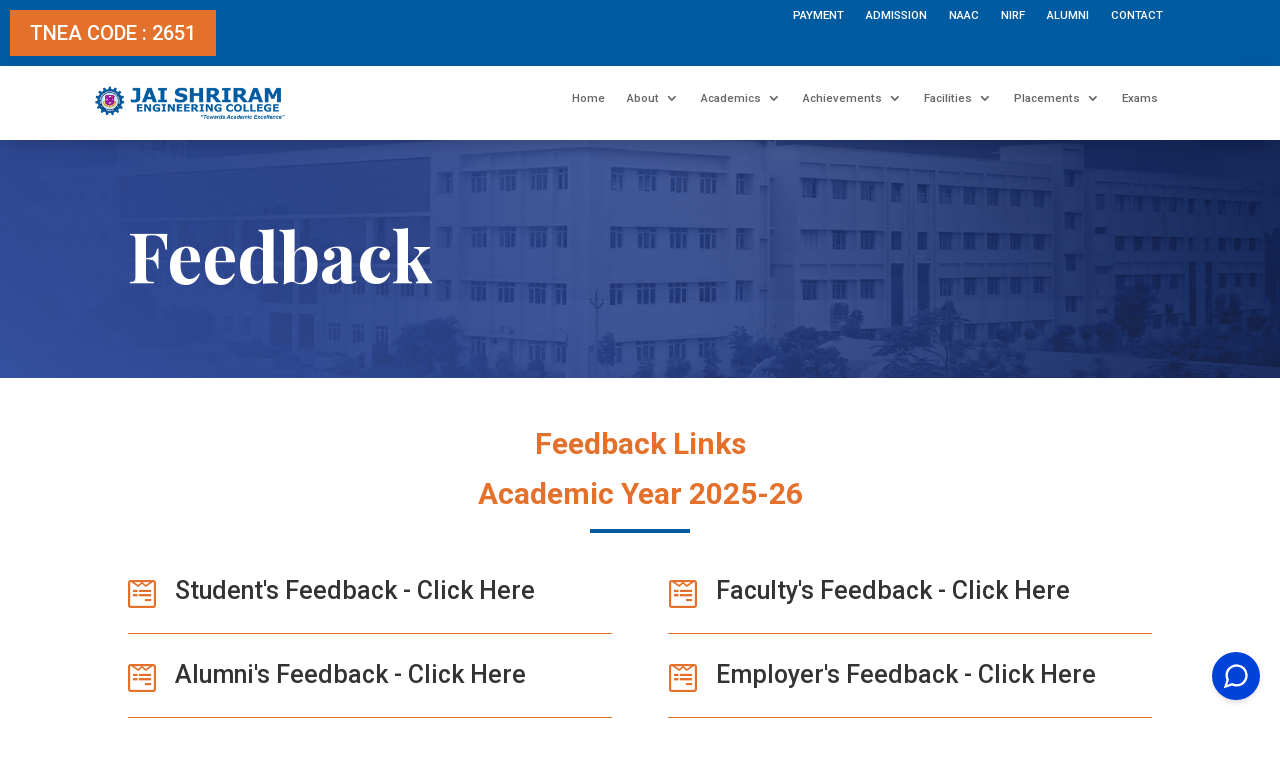

--- FILE ---
content_type: text/html; charset=UTF-8
request_url: https://jayshriram.edu.in/feedback/
body_size: 24334
content:
<!DOCTYPE html>
<html lang="en-US">
<head>
	<meta charset="UTF-8" />
<meta http-equiv="X-UA-Compatible" content="IE=edge">
	<link rel="pingback" href="https://jayshriram.edu.in/xmlrpc.php" />

	<script type="text/javascript">
		document.documentElement.className = 'js';
	</script>
	
	<meta name='robots' content='index, follow, max-image-preview:large, max-snippet:-1, max-video-preview:-1' />

	<!-- This site is optimized with the Yoast SEO plugin v26.7 - https://yoast.com/wordpress/plugins/seo/ -->
	<title>Feedback - Jai Shriram Engineering College</title>
	<meta name="description" content="Submit your Feedback by using Jai Shriram Engineering College Feedback Form. Your feedbacks are very important to us." />
	<link rel="canonical" href="https://jayshriram.edu.in/feedback/" />
	<meta property="og:locale" content="en_US" />
	<meta property="og:type" content="article" />
	<meta property="og:title" content="Feedback - Jai Shriram Engineering College" />
	<meta property="og:description" content="Submit your Feedback by using Jai Shriram Engineering College Feedback Form. Your feedbacks are very important to us." />
	<meta property="og:url" content="https://jayshriram.edu.in/feedback/" />
	<meta property="og:site_name" content="Jai Shriram Engineering College" />
	<meta property="article:modified_time" content="2025-11-03T07:03:07+00:00" />
	<meta name="twitter:card" content="summary_large_image" />
	<meta name="twitter:label1" content="Est. reading time" />
	<meta name="twitter:data1" content="3 minutes" />
	<script type="application/ld+json" class="yoast-schema-graph">{"@context":"https://schema.org","@graph":[{"@type":"WebPage","@id":"https://jayshriram.edu.in/feedback/","url":"https://jayshriram.edu.in/feedback/","name":"Feedback - Jai Shriram Engineering College","isPartOf":{"@id":"https://jayshriram.edu.in/#website"},"datePublished":"2023-09-19T07:19:09+00:00","dateModified":"2025-11-03T07:03:07+00:00","description":"Submit your Feedback by using Jai Shriram Engineering College Feedback Form. Your feedbacks are very important to us.","breadcrumb":{"@id":"https://jayshriram.edu.in/feedback/#breadcrumb"},"inLanguage":"en-US","potentialAction":[{"@type":"ReadAction","target":["https://jayshriram.edu.in/feedback/"]}]},{"@type":"BreadcrumbList","@id":"https://jayshriram.edu.in/feedback/#breadcrumb","itemListElement":[{"@type":"ListItem","position":1,"name":"Home","item":"https://jayshriram.edu.in/"},{"@type":"ListItem","position":2,"name":"Feedback"}]},{"@type":"WebSite","@id":"https://jayshriram.edu.in/#website","url":"https://jayshriram.edu.in/","name":"Jai Shriram Engineering College","description":"","potentialAction":[{"@type":"SearchAction","target":{"@type":"EntryPoint","urlTemplate":"https://jayshriram.edu.in/?s={search_term_string}"},"query-input":{"@type":"PropertyValueSpecification","valueRequired":true,"valueName":"search_term_string"}}],"inLanguage":"en-US"}]}</script>
	<!-- / Yoast SEO plugin. -->


<link rel='dns-prefetch' href='//maps.googleapis.com' />
<link rel='dns-prefetch' href='//meet.jit.si' />
<link rel='dns-prefetch' href='//fonts.googleapis.com' />
<link rel="alternate" type="application/rss+xml" title="Jai Shriram Engineering College &raquo; Feed" href="https://jayshriram.edu.in/feed/" />
<script type="text/javascript">
/* <![CDATA[ */
window._wpemojiSettings = {"baseUrl":"https:\/\/s.w.org\/images\/core\/emoji\/15.0.3\/72x72\/","ext":".png","svgUrl":"https:\/\/s.w.org\/images\/core\/emoji\/15.0.3\/svg\/","svgExt":".svg","source":{"concatemoji":"https:\/\/jayshriram.edu.in\/wp-includes\/js\/wp-emoji-release.min.js?ver=6.7.4"}};
/*! This file is auto-generated */
!function(i,n){var o,s,e;function c(e){try{var t={supportTests:e,timestamp:(new Date).valueOf()};sessionStorage.setItem(o,JSON.stringify(t))}catch(e){}}function p(e,t,n){e.clearRect(0,0,e.canvas.width,e.canvas.height),e.fillText(t,0,0);var t=new Uint32Array(e.getImageData(0,0,e.canvas.width,e.canvas.height).data),r=(e.clearRect(0,0,e.canvas.width,e.canvas.height),e.fillText(n,0,0),new Uint32Array(e.getImageData(0,0,e.canvas.width,e.canvas.height).data));return t.every(function(e,t){return e===r[t]})}function u(e,t,n){switch(t){case"flag":return n(e,"\ud83c\udff3\ufe0f\u200d\u26a7\ufe0f","\ud83c\udff3\ufe0f\u200b\u26a7\ufe0f")?!1:!n(e,"\ud83c\uddfa\ud83c\uddf3","\ud83c\uddfa\u200b\ud83c\uddf3")&&!n(e,"\ud83c\udff4\udb40\udc67\udb40\udc62\udb40\udc65\udb40\udc6e\udb40\udc67\udb40\udc7f","\ud83c\udff4\u200b\udb40\udc67\u200b\udb40\udc62\u200b\udb40\udc65\u200b\udb40\udc6e\u200b\udb40\udc67\u200b\udb40\udc7f");case"emoji":return!n(e,"\ud83d\udc26\u200d\u2b1b","\ud83d\udc26\u200b\u2b1b")}return!1}function f(e,t,n){var r="undefined"!=typeof WorkerGlobalScope&&self instanceof WorkerGlobalScope?new OffscreenCanvas(300,150):i.createElement("canvas"),a=r.getContext("2d",{willReadFrequently:!0}),o=(a.textBaseline="top",a.font="600 32px Arial",{});return e.forEach(function(e){o[e]=t(a,e,n)}),o}function t(e){var t=i.createElement("script");t.src=e,t.defer=!0,i.head.appendChild(t)}"undefined"!=typeof Promise&&(o="wpEmojiSettingsSupports",s=["flag","emoji"],n.supports={everything:!0,everythingExceptFlag:!0},e=new Promise(function(e){i.addEventListener("DOMContentLoaded",e,{once:!0})}),new Promise(function(t){var n=function(){try{var e=JSON.parse(sessionStorage.getItem(o));if("object"==typeof e&&"number"==typeof e.timestamp&&(new Date).valueOf()<e.timestamp+604800&&"object"==typeof e.supportTests)return e.supportTests}catch(e){}return null}();if(!n){if("undefined"!=typeof Worker&&"undefined"!=typeof OffscreenCanvas&&"undefined"!=typeof URL&&URL.createObjectURL&&"undefined"!=typeof Blob)try{var e="postMessage("+f.toString()+"("+[JSON.stringify(s),u.toString(),p.toString()].join(",")+"));",r=new Blob([e],{type:"text/javascript"}),a=new Worker(URL.createObjectURL(r),{name:"wpTestEmojiSupports"});return void(a.onmessage=function(e){c(n=e.data),a.terminate(),t(n)})}catch(e){}c(n=f(s,u,p))}t(n)}).then(function(e){for(var t in e)n.supports[t]=e[t],n.supports.everything=n.supports.everything&&n.supports[t],"flag"!==t&&(n.supports.everythingExceptFlag=n.supports.everythingExceptFlag&&n.supports[t]);n.supports.everythingExceptFlag=n.supports.everythingExceptFlag&&!n.supports.flag,n.DOMReady=!1,n.readyCallback=function(){n.DOMReady=!0}}).then(function(){return e}).then(function(){var e;n.supports.everything||(n.readyCallback(),(e=n.source||{}).concatemoji?t(e.concatemoji):e.wpemoji&&e.twemoji&&(t(e.twemoji),t(e.wpemoji)))}))}((window,document),window._wpemojiSettings);
/* ]]> */
</script>
<meta content="Divi v.4.27.5" name="generator"/>
<style id='wp-emoji-styles-inline-css' type='text/css'>

	img.wp-smiley, img.emoji {
		display: inline !important;
		border: none !important;
		box-shadow: none !important;
		height: 1em !important;
		width: 1em !important;
		margin: 0 0.07em !important;
		vertical-align: -0.1em !important;
		background: none !important;
		padding: 0 !important;
	}
</style>
<link rel='stylesheet' id='wp-block-library-css' href='https://jayshriram.edu.in/wp-includes/css/dist/block-library/style.min.css?ver=6.7.4' type='text/css' media='all' />
<style id='wp-block-library-theme-inline-css' type='text/css'>
.wp-block-audio :where(figcaption){color:#555;font-size:13px;text-align:center}.is-dark-theme .wp-block-audio :where(figcaption){color:#ffffffa6}.wp-block-audio{margin:0 0 1em}.wp-block-code{border:1px solid #ccc;border-radius:4px;font-family:Menlo,Consolas,monaco,monospace;padding:.8em 1em}.wp-block-embed :where(figcaption){color:#555;font-size:13px;text-align:center}.is-dark-theme .wp-block-embed :where(figcaption){color:#ffffffa6}.wp-block-embed{margin:0 0 1em}.blocks-gallery-caption{color:#555;font-size:13px;text-align:center}.is-dark-theme .blocks-gallery-caption{color:#ffffffa6}:root :where(.wp-block-image figcaption){color:#555;font-size:13px;text-align:center}.is-dark-theme :root :where(.wp-block-image figcaption){color:#ffffffa6}.wp-block-image{margin:0 0 1em}.wp-block-pullquote{border-bottom:4px solid;border-top:4px solid;color:currentColor;margin-bottom:1.75em}.wp-block-pullquote cite,.wp-block-pullquote footer,.wp-block-pullquote__citation{color:currentColor;font-size:.8125em;font-style:normal;text-transform:uppercase}.wp-block-quote{border-left:.25em solid;margin:0 0 1.75em;padding-left:1em}.wp-block-quote cite,.wp-block-quote footer{color:currentColor;font-size:.8125em;font-style:normal;position:relative}.wp-block-quote:where(.has-text-align-right){border-left:none;border-right:.25em solid;padding-left:0;padding-right:1em}.wp-block-quote:where(.has-text-align-center){border:none;padding-left:0}.wp-block-quote.is-large,.wp-block-quote.is-style-large,.wp-block-quote:where(.is-style-plain){border:none}.wp-block-search .wp-block-search__label{font-weight:700}.wp-block-search__button{border:1px solid #ccc;padding:.375em .625em}:where(.wp-block-group.has-background){padding:1.25em 2.375em}.wp-block-separator.has-css-opacity{opacity:.4}.wp-block-separator{border:none;border-bottom:2px solid;margin-left:auto;margin-right:auto}.wp-block-separator.has-alpha-channel-opacity{opacity:1}.wp-block-separator:not(.is-style-wide):not(.is-style-dots){width:100px}.wp-block-separator.has-background:not(.is-style-dots){border-bottom:none;height:1px}.wp-block-separator.has-background:not(.is-style-wide):not(.is-style-dots){height:2px}.wp-block-table{margin:0 0 1em}.wp-block-table td,.wp-block-table th{word-break:normal}.wp-block-table :where(figcaption){color:#555;font-size:13px;text-align:center}.is-dark-theme .wp-block-table :where(figcaption){color:#ffffffa6}.wp-block-video :where(figcaption){color:#555;font-size:13px;text-align:center}.is-dark-theme .wp-block-video :where(figcaption){color:#ffffffa6}.wp-block-video{margin:0 0 1em}:root :where(.wp-block-template-part.has-background){margin-bottom:0;margin-top:0;padding:1.25em 2.375em}
</style>
<style id='global-styles-inline-css' type='text/css'>
:root{--wp--preset--aspect-ratio--square: 1;--wp--preset--aspect-ratio--4-3: 4/3;--wp--preset--aspect-ratio--3-4: 3/4;--wp--preset--aspect-ratio--3-2: 3/2;--wp--preset--aspect-ratio--2-3: 2/3;--wp--preset--aspect-ratio--16-9: 16/9;--wp--preset--aspect-ratio--9-16: 9/16;--wp--preset--color--black: #000000;--wp--preset--color--cyan-bluish-gray: #abb8c3;--wp--preset--color--white: #ffffff;--wp--preset--color--pale-pink: #f78da7;--wp--preset--color--vivid-red: #cf2e2e;--wp--preset--color--luminous-vivid-orange: #ff6900;--wp--preset--color--luminous-vivid-amber: #fcb900;--wp--preset--color--light-green-cyan: #7bdcb5;--wp--preset--color--vivid-green-cyan: #00d084;--wp--preset--color--pale-cyan-blue: #8ed1fc;--wp--preset--color--vivid-cyan-blue: #0693e3;--wp--preset--color--vivid-purple: #9b51e0;--wp--preset--gradient--vivid-cyan-blue-to-vivid-purple: linear-gradient(135deg,rgba(6,147,227,1) 0%,rgb(155,81,224) 100%);--wp--preset--gradient--light-green-cyan-to-vivid-green-cyan: linear-gradient(135deg,rgb(122,220,180) 0%,rgb(0,208,130) 100%);--wp--preset--gradient--luminous-vivid-amber-to-luminous-vivid-orange: linear-gradient(135deg,rgba(252,185,0,1) 0%,rgba(255,105,0,1) 100%);--wp--preset--gradient--luminous-vivid-orange-to-vivid-red: linear-gradient(135deg,rgba(255,105,0,1) 0%,rgb(207,46,46) 100%);--wp--preset--gradient--very-light-gray-to-cyan-bluish-gray: linear-gradient(135deg,rgb(238,238,238) 0%,rgb(169,184,195) 100%);--wp--preset--gradient--cool-to-warm-spectrum: linear-gradient(135deg,rgb(74,234,220) 0%,rgb(151,120,209) 20%,rgb(207,42,186) 40%,rgb(238,44,130) 60%,rgb(251,105,98) 80%,rgb(254,248,76) 100%);--wp--preset--gradient--blush-light-purple: linear-gradient(135deg,rgb(255,206,236) 0%,rgb(152,150,240) 100%);--wp--preset--gradient--blush-bordeaux: linear-gradient(135deg,rgb(254,205,165) 0%,rgb(254,45,45) 50%,rgb(107,0,62) 100%);--wp--preset--gradient--luminous-dusk: linear-gradient(135deg,rgb(255,203,112) 0%,rgb(199,81,192) 50%,rgb(65,88,208) 100%);--wp--preset--gradient--pale-ocean: linear-gradient(135deg,rgb(255,245,203) 0%,rgb(182,227,212) 50%,rgb(51,167,181) 100%);--wp--preset--gradient--electric-grass: linear-gradient(135deg,rgb(202,248,128) 0%,rgb(113,206,126) 100%);--wp--preset--gradient--midnight: linear-gradient(135deg,rgb(2,3,129) 0%,rgb(40,116,252) 100%);--wp--preset--font-size--small: 13px;--wp--preset--font-size--medium: 20px;--wp--preset--font-size--large: 36px;--wp--preset--font-size--x-large: 42px;--wp--preset--spacing--20: 0.44rem;--wp--preset--spacing--30: 0.67rem;--wp--preset--spacing--40: 1rem;--wp--preset--spacing--50: 1.5rem;--wp--preset--spacing--60: 2.25rem;--wp--preset--spacing--70: 3.38rem;--wp--preset--spacing--80: 5.06rem;--wp--preset--shadow--natural: 6px 6px 9px rgba(0, 0, 0, 0.2);--wp--preset--shadow--deep: 12px 12px 50px rgba(0, 0, 0, 0.4);--wp--preset--shadow--sharp: 6px 6px 0px rgba(0, 0, 0, 0.2);--wp--preset--shadow--outlined: 6px 6px 0px -3px rgba(255, 255, 255, 1), 6px 6px rgba(0, 0, 0, 1);--wp--preset--shadow--crisp: 6px 6px 0px rgba(0, 0, 0, 1);}:root { --wp--style--global--content-size: 823px;--wp--style--global--wide-size: 1080px; }:where(body) { margin: 0; }.wp-site-blocks > .alignleft { float: left; margin-right: 2em; }.wp-site-blocks > .alignright { float: right; margin-left: 2em; }.wp-site-blocks > .aligncenter { justify-content: center; margin-left: auto; margin-right: auto; }:where(.is-layout-flex){gap: 0.5em;}:where(.is-layout-grid){gap: 0.5em;}.is-layout-flow > .alignleft{float: left;margin-inline-start: 0;margin-inline-end: 2em;}.is-layout-flow > .alignright{float: right;margin-inline-start: 2em;margin-inline-end: 0;}.is-layout-flow > .aligncenter{margin-left: auto !important;margin-right: auto !important;}.is-layout-constrained > .alignleft{float: left;margin-inline-start: 0;margin-inline-end: 2em;}.is-layout-constrained > .alignright{float: right;margin-inline-start: 2em;margin-inline-end: 0;}.is-layout-constrained > .aligncenter{margin-left: auto !important;margin-right: auto !important;}.is-layout-constrained > :where(:not(.alignleft):not(.alignright):not(.alignfull)){max-width: var(--wp--style--global--content-size);margin-left: auto !important;margin-right: auto !important;}.is-layout-constrained > .alignwide{max-width: var(--wp--style--global--wide-size);}body .is-layout-flex{display: flex;}.is-layout-flex{flex-wrap: wrap;align-items: center;}.is-layout-flex > :is(*, div){margin: 0;}body .is-layout-grid{display: grid;}.is-layout-grid > :is(*, div){margin: 0;}body{padding-top: 0px;padding-right: 0px;padding-bottom: 0px;padding-left: 0px;}:root :where(.wp-element-button, .wp-block-button__link){background-color: #32373c;border-width: 0;color: #fff;font-family: inherit;font-size: inherit;line-height: inherit;padding: calc(0.667em + 2px) calc(1.333em + 2px);text-decoration: none;}.has-black-color{color: var(--wp--preset--color--black) !important;}.has-cyan-bluish-gray-color{color: var(--wp--preset--color--cyan-bluish-gray) !important;}.has-white-color{color: var(--wp--preset--color--white) !important;}.has-pale-pink-color{color: var(--wp--preset--color--pale-pink) !important;}.has-vivid-red-color{color: var(--wp--preset--color--vivid-red) !important;}.has-luminous-vivid-orange-color{color: var(--wp--preset--color--luminous-vivid-orange) !important;}.has-luminous-vivid-amber-color{color: var(--wp--preset--color--luminous-vivid-amber) !important;}.has-light-green-cyan-color{color: var(--wp--preset--color--light-green-cyan) !important;}.has-vivid-green-cyan-color{color: var(--wp--preset--color--vivid-green-cyan) !important;}.has-pale-cyan-blue-color{color: var(--wp--preset--color--pale-cyan-blue) !important;}.has-vivid-cyan-blue-color{color: var(--wp--preset--color--vivid-cyan-blue) !important;}.has-vivid-purple-color{color: var(--wp--preset--color--vivid-purple) !important;}.has-black-background-color{background-color: var(--wp--preset--color--black) !important;}.has-cyan-bluish-gray-background-color{background-color: var(--wp--preset--color--cyan-bluish-gray) !important;}.has-white-background-color{background-color: var(--wp--preset--color--white) !important;}.has-pale-pink-background-color{background-color: var(--wp--preset--color--pale-pink) !important;}.has-vivid-red-background-color{background-color: var(--wp--preset--color--vivid-red) !important;}.has-luminous-vivid-orange-background-color{background-color: var(--wp--preset--color--luminous-vivid-orange) !important;}.has-luminous-vivid-amber-background-color{background-color: var(--wp--preset--color--luminous-vivid-amber) !important;}.has-light-green-cyan-background-color{background-color: var(--wp--preset--color--light-green-cyan) !important;}.has-vivid-green-cyan-background-color{background-color: var(--wp--preset--color--vivid-green-cyan) !important;}.has-pale-cyan-blue-background-color{background-color: var(--wp--preset--color--pale-cyan-blue) !important;}.has-vivid-cyan-blue-background-color{background-color: var(--wp--preset--color--vivid-cyan-blue) !important;}.has-vivid-purple-background-color{background-color: var(--wp--preset--color--vivid-purple) !important;}.has-black-border-color{border-color: var(--wp--preset--color--black) !important;}.has-cyan-bluish-gray-border-color{border-color: var(--wp--preset--color--cyan-bluish-gray) !important;}.has-white-border-color{border-color: var(--wp--preset--color--white) !important;}.has-pale-pink-border-color{border-color: var(--wp--preset--color--pale-pink) !important;}.has-vivid-red-border-color{border-color: var(--wp--preset--color--vivid-red) !important;}.has-luminous-vivid-orange-border-color{border-color: var(--wp--preset--color--luminous-vivid-orange) !important;}.has-luminous-vivid-amber-border-color{border-color: var(--wp--preset--color--luminous-vivid-amber) !important;}.has-light-green-cyan-border-color{border-color: var(--wp--preset--color--light-green-cyan) !important;}.has-vivid-green-cyan-border-color{border-color: var(--wp--preset--color--vivid-green-cyan) !important;}.has-pale-cyan-blue-border-color{border-color: var(--wp--preset--color--pale-cyan-blue) !important;}.has-vivid-cyan-blue-border-color{border-color: var(--wp--preset--color--vivid-cyan-blue) !important;}.has-vivid-purple-border-color{border-color: var(--wp--preset--color--vivid-purple) !important;}.has-vivid-cyan-blue-to-vivid-purple-gradient-background{background: var(--wp--preset--gradient--vivid-cyan-blue-to-vivid-purple) !important;}.has-light-green-cyan-to-vivid-green-cyan-gradient-background{background: var(--wp--preset--gradient--light-green-cyan-to-vivid-green-cyan) !important;}.has-luminous-vivid-amber-to-luminous-vivid-orange-gradient-background{background: var(--wp--preset--gradient--luminous-vivid-amber-to-luminous-vivid-orange) !important;}.has-luminous-vivid-orange-to-vivid-red-gradient-background{background: var(--wp--preset--gradient--luminous-vivid-orange-to-vivid-red) !important;}.has-very-light-gray-to-cyan-bluish-gray-gradient-background{background: var(--wp--preset--gradient--very-light-gray-to-cyan-bluish-gray) !important;}.has-cool-to-warm-spectrum-gradient-background{background: var(--wp--preset--gradient--cool-to-warm-spectrum) !important;}.has-blush-light-purple-gradient-background{background: var(--wp--preset--gradient--blush-light-purple) !important;}.has-blush-bordeaux-gradient-background{background: var(--wp--preset--gradient--blush-bordeaux) !important;}.has-luminous-dusk-gradient-background{background: var(--wp--preset--gradient--luminous-dusk) !important;}.has-pale-ocean-gradient-background{background: var(--wp--preset--gradient--pale-ocean) !important;}.has-electric-grass-gradient-background{background: var(--wp--preset--gradient--electric-grass) !important;}.has-midnight-gradient-background{background: var(--wp--preset--gradient--midnight) !important;}.has-small-font-size{font-size: var(--wp--preset--font-size--small) !important;}.has-medium-font-size{font-size: var(--wp--preset--font-size--medium) !important;}.has-large-font-size{font-size: var(--wp--preset--font-size--large) !important;}.has-x-large-font-size{font-size: var(--wp--preset--font-size--x-large) !important;}
:where(.wp-block-post-template.is-layout-flex){gap: 1.25em;}:where(.wp-block-post-template.is-layout-grid){gap: 1.25em;}
:where(.wp-block-columns.is-layout-flex){gap: 2em;}:where(.wp-block-columns.is-layout-grid){gap: 2em;}
:root :where(.wp-block-pullquote){font-size: 1.5em;line-height: 1.6;}
</style>
<link rel='stylesheet' id='divi-torque-lite-modules-style-css' href='https://jayshriram.edu.in/wp-content/plugins/addons-for-divi/assets/css/modules-style.css?ver=4.2.2' type='text/css' media='all' />
<link rel='stylesheet' id='divi-torque-lite-magnific-popup-css' href='https://jayshriram.edu.in/wp-content/plugins/addons-for-divi/assets/libs/magnific-popup/magnific-popup.css?ver=4.2.2' type='text/css' media='all' />
<link rel='stylesheet' id='divi-torque-lite-frontend-css' href='https://jayshriram.edu.in/wp-content/plugins/addons-for-divi/assets/css/frontend.css?ver=4.2.2' type='text/css' media='all' />
<link rel='stylesheet' id='evcal_google_fonts-css' href='https://fonts.googleapis.com/css?family=Noto+Sans%3A400%2C400italic%2C700%7CPoppins%3A700%2C800%2C900&#038;subset=latin%2Clatin-ext&#038;ver=2.4.9' type='text/css' media='all' />
<link rel='stylesheet' id='evcal_cal_default-css' href='//jayshriram.edu.in/wp-content/plugins/eventon-lite/assets/css/eventon_styles.css?ver=2.4.9' type='text/css' media='all' />
<link rel='stylesheet' id='evo_font_icons-css' href='//jayshriram.edu.in/wp-content/plugins/eventon-lite/assets/fonts/all.css?ver=2.4.9' type='text/css' media='all' />
<link rel='stylesheet' id='eventon_dynamic_styles-css' href='//jayshriram.edu.in/wp-content/plugins/eventon-lite/assets/css/eventon_dynamic_styles.css?ver=2.4.9' type='text/css' media='all' />
<link rel='stylesheet' id='divi-contact-form-helper-css' href='https://jayshriram.edu.in/wp-content/plugins/divi-contact-form-helper/assets/public/css/app.min.css?ver=1.6.3' type='text/css' media='all' />
<link rel='stylesheet' id='et-builder-googlefonts-cached-css' href='https://fonts.googleapis.com/css?family=Roboto:100,100italic,300,300italic,regular,italic,500,500italic,700,700italic,900,900italic|Playfair+Display:regular,500,600,700,800,900,italic,500italic,600italic,700italic,800italic,900italic|Lato:100,100italic,300,300italic,regular,italic,700,700italic,900,900italic&#038;subset=latin,latin-ext&#038;display=swap' type='text/css' media='all' />
<link rel='stylesheet' id='tablepress-default-css' href='https://jayshriram.edu.in/wp-content/plugins/tablepress/css/build/default.css?ver=3.2.6' type='text/css' media='all' />
<link rel='stylesheet' id='divi-style-css' href='https://jayshriram.edu.in/wp-content/themes/Divi/style-static.min.css?ver=4.27.5' type='text/css' media='all' />
<script type="text/javascript" src="https://jayshriram.edu.in/wp-includes/js/jquery/jquery.min.js?ver=3.7.1" id="jquery-core-js"></script>
<script type="text/javascript" src="https://jayshriram.edu.in/wp-includes/js/jquery/jquery-migrate.min.js?ver=3.4.1" id="jquery-migrate-js"></script>
<link rel="https://api.w.org/" href="https://jayshriram.edu.in/wp-json/" /><link rel="alternate" title="JSON" type="application/json" href="https://jayshriram.edu.in/wp-json/wp/v2/pages/476" /><link rel="EditURI" type="application/rsd+xml" title="RSD" href="https://jayshriram.edu.in/xmlrpc.php?rsd" />
<meta name="generator" content="WordPress 6.7.4" />
<link rel='shortlink' href='https://jayshriram.edu.in/?p=476' />
<link rel="alternate" title="oEmbed (JSON)" type="application/json+oembed" href="https://jayshriram.edu.in/wp-json/oembed/1.0/embed?url=https%3A%2F%2Fjayshriram.edu.in%2Ffeedback%2F" />
<link rel="alternate" title="oEmbed (XML)" type="text/xml+oembed" href="https://jayshriram.edu.in/wp-json/oembed/1.0/embed?url=https%3A%2F%2Fjayshriram.edu.in%2Ffeedback%2F&#038;format=xml" />

<!--BEGIN: TRACKING CODE MANAGER (v2.5.0) BY INTELLYWP.COM IN HEAD//-->
<!-- Google Tag Manager -->
<script>(function(w,d,s,l,i){w[l]=w[l]||[];w[l].push({'gtm.start':
new Date().getTime(),event:'gtm.js'});var f=d.getElementsByTagName(s)[0],
j=d.createElement(s),dl=l!='dataLayer'?'&l='+l:'';j.async=true;j.src=
'https://www.googletagmanager.com/gtm.js?id='+i+dl;f.parentNode.insertBefore(j,f);
})(window,document,'script','dataLayer','GTM-KNGZDX4');</script>
<!-- End Google Tag Manager -->
<!--END: https://wordpress.org/plugins/tracking-code-manager IN HEAD//--><meta name="viewport" content="width=device-width, initial-scale=1.0, maximum-scale=1.0, user-scalable=0" /><script>
jQuery(document).ready(function(){
    var setState = "close";
    if(setState == "open"){
        jQuery(".pa-accordion .et_pb_toggle").removeClass("et_pb_toggle_close");
        jQuery(".pa-accordion .et_pb_toggle").addClass("et_pb_toggle_open");
        jQuery(".et_pb_toggle_open .et_pb_toggle_content").css("display", "block");
        jQuery(".et_pb_toggle_open .et_pb_toggle_title").addClass("all_on");
        jQuery(".all_on").on("click", function(){
            
            
            if(jQuery(this).parent().hasClass("et_pb_toggle_open")){
                jQuery(this).parent().removeClass("et_pb_toggle_open");
                jQuery(this).parent().removeClass("et_pb_toggle_close");
                jQuery(this).parent().css("padding", "20px");
                jQuery(this).parent().siblings().removeClass("et_pb_toggle_close");
                jQuery(this).parent().siblings().removeClass("et_pb_toggle_open");
                jQuery(this).parent().siblings().css("padding", "20px");
              	
            }
          jQuery(this).removeClass("all_on");
        
            
        })
        
    }else{
        jQuery(".pa-accordion .et_pb_toggle").removeClass("et_pb_toggle_open");
        jQuery(".pa-accordion .et_pb_toggle").addClass("et_pb_toggle_close");
        jQuery(".et_pb_toggle_close .et_pb_toggle_content").css("display", "none");
    }
})
</script>


<script >
    jQuery(function($) {
        $(document).ready(function() {
            $("body ul.et_mobile_menu li.menu-item-has-children, body ul.et_mobile_menu  li.page_item_has_children").append('<a href="#" class="mobile-toggle"></a>');
            $('ul.et_mobile_menu li.menu-item-has-children .mobile-toggle, ul.et_mobile_menu li.page_item_has_children .mobile-toggle').click(function(event) {
                event.preventDefault();
                $(this).parent('li').toggleClass('dt-open');
                $(this).parent('li').find('ul.children').first().toggleClass('visible');
                $(this).parent('li').find('ul.sub-menu').first().toggleClass('visible');
            });
            iconFINAL = 'P';
            $('body ul.et_mobile_menu li.menu-item-has-children, body ul.et_mobile_menu li.page_item_has_children').attr('data-icon', iconFINAL);
            $('.mobile-toggle').on('mouseover', function() {
                $(this).parent().addClass('is-hover');
            }).on('mouseout', function() {
                $(this).parent().removeClass('is-hover');
            })
        });
    }); 
</script><link rel="icon" href="https://jayshriram.edu.in/wp-content/uploads/2023/09/cropped-logo-white-300x60-1-32x32.png" sizes="32x32" />
<link rel="icon" href="https://jayshriram.edu.in/wp-content/uploads/2023/09/cropped-logo-white-300x60-1-192x192.png" sizes="192x192" />
<link rel="apple-touch-icon" href="https://jayshriram.edu.in/wp-content/uploads/2023/09/cropped-logo-white-300x60-1-180x180.png" />
<meta name="msapplication-TileImage" content="https://jayshriram.edu.in/wp-content/uploads/2023/09/cropped-logo-white-300x60-1-270x270.png" />
<link rel="stylesheet" id="et-core-unified-tb-134-tb-147-476-cached-inline-styles" href="https://jayshriram.edu.in/wp-content/et-cache/476/et-core-unified-tb-134-tb-147-476.min.css?ver=1767429649" /><link rel="stylesheet" id="et-core-unified-476-cached-inline-styles" href="https://jayshriram.edu.in/wp-content/et-cache/476/et-core-unified-476.min.css?ver=1767429649" /></head>
<body class="page-template-default page page-id-476 et-tb-has-template et-tb-has-header et-tb-has-footer et_bloom et_pb_button_helper_class et_cover_background et_pb_gutter osx et_pb_gutters3 et_pb_pagebuilder_layout et_no_sidebar et_divi_theme et-db">
	
<!--BEGIN: TRACKING CODE MANAGER (v2.5.0) BY INTELLYWP.COM IN BODY//-->
<!-- Google Tag Manager (noscript) -->
<noscript><iframe src="https://www.googletagmanager.com/ns.html?id=GTM-KNGZDX4" height="0" width="0"></iframe></noscript>
<!-- End Google Tag Manager (noscript) -->
<!--END: https://wordpress.org/plugins/tracking-code-manager IN BODY//--><div id="page-container">
<div id="et-boc" class="et-boc">
			
		<header class="et-l et-l--header">
			<div class="et_builder_inner_content et_pb_gutters3">
		<div class="et_pb_section et_pb_section_0_tb_header et_section_regular et_pb_section--with-menu" >
				
				
				
				
				
				
				<div class="et_pb_row et_pb_row_0_tb_header et_pb_row--with-menu">
				<div class="et_pb_column et_pb_column_1_2 et_pb_column_0_tb_header  et_pb_css_mix_blend_mode_passthrough">
				
				
				
				
				<div class="et_pb_button_module_wrapper et_pb_button_0_tb_header_wrapper et_pb_button_alignment_left et_pb_module ">
				<a class="et_pb_button et_pb_button_0_tb_header et_pb_bg_layout_light" href="">TNEA CODE : 2651</a>
			</div>
			</div><div class="et_pb_column et_pb_column_1_2 et_pb_column_1_tb_header  et_pb_css_mix_blend_mode_passthrough et-last-child et_pb_column--with-menu">
				
				
				
				
				<div class="et_pb_module et_pb_menu et_pb_menu_0_tb_header et_pb_bg_layout_light  et_pb_text_align_left et_dropdown_animation_fade et_pb_menu--without-logo et_pb_menu--style-centered">
					
					
					
					
					<div class="et_pb_menu_inner_container clearfix">
						
						<div class="et_pb_menu__wrap">
							<div class="et_pb_menu__menu">
								<nav class="et-menu-nav"><ul id="menu-secondary-menu" class="et-menu nav"><li class="et_pb_menu_page_id-840 menu-item menu-item-type-post_type menu-item-object-page menu-item-11333"><a href="https://jayshriram.edu.in/payment/">Payment</a></li>
<li class="et_pb_menu_page_id-728 menu-item menu-item-type-post_type menu-item-object-page menu-item-1291"><a href="https://jayshriram.edu.in/admission/">Admission</a></li>
<li class="et_pb_menu_page_id-15 menu-item menu-item-type-post_type menu-item-object-page menu-item-252"><a href="https://jayshriram.edu.in/iqac/">NAAC</a></li>
<li class="et_pb_menu_page_id-4878 menu-item menu-item-type-custom menu-item-object-custom menu-item-4878"><a target="_blank" href="https://jayshriram.edu.in/wp-content/uploads/2024/03/NIRF-Overall_merged.pdf">NIRF</a></li>
<li class="et_pb_menu_page_id-751 menu-item menu-item-type-post_type menu-item-object-page menu-item-861"><a href="https://jayshriram.edu.in/alumni/">Alumni</a></li>
<li class="et_pb_menu_page_id-372 menu-item menu-item-type-post_type menu-item-object-page menu-item-727"><a href="https://jayshriram.edu.in/contact/">Contact</a></li>
</ul></nav>
							</div>
							
							
							<div class="et_mobile_nav_menu">
				<div class="mobile_nav closed">
					<span class="mobile_menu_bar"></span>
				</div>
			</div>
						</div>
						
					</div>
				</div>
			</div>
				
				
				
				
			</div>
				
				
			</div><div class="et_pb_section et_pb_section_1_tb_header et_section_regular et_pb_section--with-menu" >
				
				
				
				
				
				
				<div class="et_pb_row et_pb_row_1_tb_header et_pb_sticky_module et_pb_row--with-menu">
				<div class="et_pb_column et_pb_column_1_3 et_pb_column_2_tb_header  et_pb_css_mix_blend_mode_passthrough">
				
				
				
				
				<div class="et_pb_module et_pb_image et_pb_image_0_tb_header">
				
				
				
				
				<a href="https://jayshriram.edu.in/"><span class="et_pb_image_wrap "><img decoding="async" width="331" height="60" src="https://jayshriram.edu.in/wp-content/uploads/2023/09/logo.png" alt="" title="logo" srcset="https://jayshriram.edu.in/wp-content/uploads/2023/09/logo.png 331w, https://jayshriram.edu.in/wp-content/uploads/2023/09/logo-300x54.png 300w" sizes="(max-width: 331px) 100vw, 331px" class="wp-image-136" /></span></a>
			</div>
			</div><div class="et_pb_column et_pb_column_2_3 et_pb_column_3_tb_header  et_pb_css_mix_blend_mode_passthrough et-last-child et_pb_column--with-menu">
				
				
				
				
				<div class="et_pb_module et_pb_menu et_pb_menu_1_tb_header et_pb_bg_layout_light  et_pb_text_align_left et_dropdown_animation_fade et_pb_menu--without-logo et_pb_menu--style-centered">
					
					
					
					
					<div class="et_pb_menu_inner_container clearfix">
						
						<div class="et_pb_menu__wrap">
							<div class="et_pb_menu__menu">
								<nav class="et-menu-nav"><ul id="menu-primary-menu" class="et-menu nav"><li class="et_pb_menu_page_id-home menu-item menu-item-type-post_type menu-item-object-page menu-item-home menu-item-187"><a href="https://jayshriram.edu.in/">Home</a></li>
<li class="et_pb_menu_page_id-109 menu-item menu-item-type-custom menu-item-object-custom menu-item-has-children menu-item-109"><a href="#">About</a>
<ul class="sub-menu">
	<li class="et_pb_menu_page_id-262 menu-item menu-item-type-post_type menu-item-object-page menu-item-635"><a href="https://jayshriram.edu.in/about-us/">About Us</a></li>
	<li class="et_pb_menu_page_id-356 menu-item menu-item-type-post_type menu-item-object-page menu-item-634"><a href="https://jayshriram.edu.in/about-the-trust/">About the Trust</a></li>
</ul>
</li>
<li class="et_pb_menu_page_id-112 menu-item menu-item-type-custom menu-item-object-custom menu-item-has-children menu-item-112"><a href="#">Academics</a>
<ul class="sub-menu">
	<li class="et_pb_menu_page_id-1480 menu-item menu-item-type-custom menu-item-object-custom menu-item-has-children menu-item-1480"><a href="#">Programmes</a>
	<ul class="sub-menu">
		<li class="et_pb_menu_page_id-1481 menu-item menu-item-type-custom menu-item-object-custom menu-item-has-children menu-item-1481"><a href="#">UG Programmes</a>
		<ul class="sub-menu">
			<li class="et_pb_menu_page_id-858 menu-item menu-item-type-post_type menu-item-object-page menu-item-1483"><a href="https://jayshriram.edu.in/civil-engineering/">B.E. Civil Engineering</a></li>
			<li class="et_pb_menu_page_id-1111 menu-item menu-item-type-post_type menu-item-object-page menu-item-1559"><a href="https://jayshriram.edu.in/computer-science-and-engineering/">B.E. Computer Science and Engineering</a></li>
			<li class="et_pb_menu_page_id-1158 menu-item menu-item-type-post_type menu-item-object-page menu-item-1560"><a href="https://jayshriram.edu.in/electronics-and-communication-engineering/">B.E. Electronics and Communication Engineering</a></li>
			<li class="et_pb_menu_page_id-1134 menu-item menu-item-type-post_type menu-item-object-page menu-item-1561"><a href="https://jayshriram.edu.in/electrical-and-electronics-engineering/">B.E. Electrical and Electronics Engineering</a></li>
			<li class="et_pb_menu_page_id-1213 menu-item menu-item-type-post_type menu-item-object-page menu-item-1562"><a href="https://jayshriram.edu.in/mechanical-engineering/">B.E. Mechanical Engineering</a></li>
			<li class="et_pb_menu_page_id-1187 menu-item menu-item-type-post_type menu-item-object-page menu-item-1563"><a href="https://jayshriram.edu.in/fashion-technology/">B.Tech. Fashion Technology</a></li>
			<li class="et_pb_menu_page_id-660 menu-item menu-item-type-post_type menu-item-object-page menu-item-1564"><a href="https://jayshriram.edu.in/artificial-intelligence-and-data-science/">B.Tech. Artificial Intelligence and Data Science</a></li>
			<li class="et_pb_menu_page_id-11285 menu-item menu-item-type-post_type menu-item-object-page menu-item-11291"><a href="https://jayshriram.edu.in/information-technology/">B.Tech. Information Technology</a></li>
		</ul>
</li>
		<li class="et_pb_menu_page_id-1482 menu-item menu-item-type-custom menu-item-object-custom menu-item-has-children menu-item-1482"><a href="#">PG Programmes</a>
		<ul class="sub-menu">
			<li class="et_pb_menu_page_id-1111 menu-item menu-item-type-post_type menu-item-object-page menu-item-1565"><a href="https://jayshriram.edu.in/computer-science-and-engineering/">M.E. Computer Science and Engineering</a></li>
			<li class="et_pb_menu_page_id-1158 menu-item menu-item-type-post_type menu-item-object-page menu-item-1566"><a href="https://jayshriram.edu.in/electronics-and-communication-engineering/">M.E. Applied Electronics</a></li>
			<li class="et_pb_menu_page_id-858 menu-item menu-item-type-post_type menu-item-object-page menu-item-1567"><a href="https://jayshriram.edu.in/civil-engineering/">M.E. Structural Engineering</a></li>
			<li class="et_pb_menu_page_id-1256 menu-item menu-item-type-post_type menu-item-object-page menu-item-1568"><a href="https://jayshriram.edu.in/mba/">MBA. Master in Business Administration</a></li>
		</ul>
</li>
	</ul>
</li>
	<li class="et_pb_menu_page_id-113 menu-item menu-item-type-custom menu-item-object-custom menu-item-has-children menu-item-113"><a href="#">Departments</a>
	<ul class="sub-menu">
		<li class="et_pb_menu_page_id-660 menu-item menu-item-type-post_type menu-item-object-page menu-item-1569"><a href="https://jayshriram.edu.in/artificial-intelligence-and-data-science/">Artificial Intelligence and Data Science</a></li>
		<li class="et_pb_menu_page_id-858 menu-item menu-item-type-post_type menu-item-object-page menu-item-1570"><a href="https://jayshriram.edu.in/civil-engineering/">Civil Engineering</a></li>
		<li class="et_pb_menu_page_id-1111 menu-item menu-item-type-post_type menu-item-object-page menu-item-1571"><a href="https://jayshriram.edu.in/computer-science-and-engineering/">Computer Science and Engineering</a></li>
		<li class="et_pb_menu_page_id-1134 menu-item menu-item-type-post_type menu-item-object-page menu-item-1572"><a href="https://jayshriram.edu.in/electrical-and-electronics-engineering/">Electrical and Electronics Engineering</a></li>
		<li class="et_pb_menu_page_id-1158 menu-item menu-item-type-post_type menu-item-object-page menu-item-1573"><a href="https://jayshriram.edu.in/electronics-and-communication-engineering/">Electronics and Communication Engineering</a></li>
		<li class="et_pb_menu_page_id-1187 menu-item menu-item-type-post_type menu-item-object-page menu-item-1574"><a href="https://jayshriram.edu.in/fashion-technology/">Fashion Technology</a></li>
		<li class="et_pb_menu_page_id-1213 menu-item menu-item-type-post_type menu-item-object-page menu-item-1575"><a href="https://jayshriram.edu.in/mechanical-engineering/">Mechanical Engineering</a></li>
		<li class="et_pb_menu_page_id-11285 menu-item menu-item-type-post_type menu-item-object-page menu-item-11313"><a href="https://jayshriram.edu.in/information-technology/">Information Technology</a></li>
		<li class="et_pb_menu_page_id-1235 menu-item menu-item-type-post_type menu-item-object-page menu-item-1576"><a href="https://jayshriram.edu.in/science-and-humanities/">Science and Humanities</a></li>
		<li class="et_pb_menu_page_id-1256 menu-item menu-item-type-post_type menu-item-object-page menu-item-1577"><a href="https://jayshriram.edu.in/mba/">MBA</a></li>
	</ul>
</li>
</ul>
</li>
<li class="et_pb_menu_page_id-123 menu-item menu-item-type-custom menu-item-object-custom menu-item-has-children menu-item-123"><a href="#">Achievements</a>
<ul class="sub-menu">
	<li class="et_pb_menu_page_id-1735 menu-item menu-item-type-post_type menu-item-object-page menu-item-1889"><a href="https://jayshriram.edu.in/students-rank-holders/">Students Rank Holders</a></li>
</ul>
</li>
<li class="et_pb_menu_page_id-129 menu-item menu-item-type-custom menu-item-object-custom menu-item-has-children menu-item-129"><a href="#">Facilities</a>
<ul class="sub-menu">
	<li class="et_pb_menu_page_id-11639 menu-item menu-item-type-post_type menu-item-object-page menu-item-11643"><a href="https://jayshriram.edu.in/aicte-idea-lab/">AICTE IDEA Lab</a></li>
	<li class="et_pb_menu_page_id-947 menu-item menu-item-type-post_type menu-item-object-page menu-item-1694"><a href="https://jayshriram.edu.in/library/">Library</a></li>
</ul>
</li>
<li class="et_pb_menu_page_id-131 menu-item menu-item-type-custom menu-item-object-custom menu-item-has-children menu-item-131"><a href="#">Placements</a>
<ul class="sub-menu">
	<li class="et_pb_menu_page_id-967 menu-item menu-item-type-post_type menu-item-object-page menu-item-1625"><a href="https://jayshriram.edu.in/about-tpc/">About TPC</a></li>
</ul>
</li>
<li class="et_pb_menu_page_id-10996 menu-item menu-item-type-post_type menu-item-object-page menu-item-11068"><a href="https://jayshriram.edu.in/exams/">Exams</a></li>
</ul></nav>
							</div>
							
							
							<div class="et_mobile_nav_menu">
				<div class="mobile_nav closed">
					<span class="mobile_menu_bar"></span>
				</div>
			</div>
						</div>
						
					</div>
				</div>
			</div>
				
				
				
				
			</div>
				
				
			</div><div class="et_pb_section et_pb_section_2_tb_header et_section_regular et_pb_section--with-menu" >
				
				
				
				
				
				
				<div class="et_pb_row et_pb_row_2_tb_header">
				<div class="et_pb_column et_pb_column_4_4 et_pb_column_4_tb_header  et_pb_css_mix_blend_mode_passthrough et-last-child">
				
				
				
				
				<div class="et_pb_button_module_wrapper et_pb_button_1_tb_header_wrapper et_pb_button_alignment_left et_pb_button_alignment_tablet_center et_pb_button_alignment_phone_center et_pb_module ">
				<a class="et_pb_button et_pb_button_1_tb_header et_pb_bg_layout_light" href="">TNEA CODE : 2651</a>
			</div>
			</div>
				
				
				
				
			</div><div class="et_pb_row et_pb_row_3_tb_header et_pb_sticky_module">
				<div class="et_pb_column et_pb_column_4_4 et_pb_column_5_tb_header  et_pb_css_mix_blend_mode_passthrough et-last-child">
				
				
				
				
				<div class="et_pb_module et_pb_image et_pb_image_1_tb_header et_pb_image_sticky">
				
				
				
				
				<a href="https://jayshriram.edu.in/"><span class="et_pb_image_wrap "><img decoding="async" width="331" height="60" src="https://jayshriram.edu.in/wp-content/uploads/2023/09/logo.png" alt="" title="logo" srcset="https://jayshriram.edu.in/wp-content/uploads/2023/09/logo.png 331w, https://jayshriram.edu.in/wp-content/uploads/2023/09/logo-300x54.png 300w" sizes="(max-width: 331px) 100vw, 331px" class="wp-image-136" /></span></a>
			</div>
			</div>
				
				
				
				
			</div><div class="et_pb_row et_pb_row_4_tb_header et_pb_sticky_module et_pb_row--with-menu">
				<div class="et_pb_column et_pb_column_4_4 et_pb_column_6_tb_header  et_pb_css_mix_blend_mode_passthrough et-last-child et_pb_column--with-menu">
				
				
				
				
				<div class="et_pb_module et_pb_menu et_pb_menu_2_tb_header et_pb_bg_layout_light  et_pb_text_align_left et_dropdown_animation_fade et_pb_menu--without-logo et_pb_menu--style-centered">
					
					
					
					
					<div class="et_pb_menu_inner_container clearfix">
						
						<div class="et_pb_menu__wrap">
							<div class="et_pb_menu__menu">
								<nav class="et-menu-nav"><ul id="menu-mobile-menu" class="et-menu nav"><li id="menu-item-1578" class="et_pb_menu_page_id-home menu-item menu-item-type-post_type menu-item-object-page menu-item-home menu-item-1578"><a href="https://jayshriram.edu.in/">Home</a></li>
<li id="menu-item-1579" class="et_pb_menu_page_id-1579 menu-item menu-item-type-custom menu-item-object-custom menu-item-has-children menu-item-1579"><a href="#">About</a>
<ul class="sub-menu">
	<li id="menu-item-1581" class="et_pb_menu_page_id-262 menu-item menu-item-type-post_type menu-item-object-page menu-item-1581"><a href="https://jayshriram.edu.in/about-us/">About Us</a></li>
	<li id="menu-item-1580" class="et_pb_menu_page_id-356 menu-item menu-item-type-post_type menu-item-object-page menu-item-1580"><a href="https://jayshriram.edu.in/about-the-trust/">About the Trust</a></li>
</ul>
</li>
<li id="menu-item-1582" class="et_pb_menu_page_id-1582 menu-item menu-item-type-custom menu-item-object-custom menu-item-has-children menu-item-1582"><a href="#">Academics</a>
<ul class="sub-menu">
	<li id="menu-item-1583" class="et_pb_menu_page_id-1583 menu-item menu-item-type-custom menu-item-object-custom menu-item-has-children menu-item-1583"><a href="#">Programmes</a>
	<ul class="sub-menu">
		<li id="menu-item-1584" class="et_pb_menu_page_id-1584 menu-item menu-item-type-custom menu-item-object-custom menu-item-has-children menu-item-1584"><a href="#">UG Programmes</a>
		<ul class="sub-menu">
			<li id="menu-item-1585" class="et_pb_menu_page_id-858 menu-item menu-item-type-post_type menu-item-object-page menu-item-1585"><a href="https://jayshriram.edu.in/civil-engineering/">B.E. Civil Engineering</a></li>
			<li id="menu-item-1586" class="et_pb_menu_page_id-1111 menu-item menu-item-type-post_type menu-item-object-page menu-item-1586"><a href="https://jayshriram.edu.in/computer-science-and-engineering/">B.E. Computer Science and Engineering</a></li>
			<li id="menu-item-1587" class="et_pb_menu_page_id-1158 menu-item menu-item-type-post_type menu-item-object-page menu-item-1587"><a href="https://jayshriram.edu.in/electronics-and-communication-engineering/">B.E. Electronics and Communication Engineering</a></li>
			<li id="menu-item-1588" class="et_pb_menu_page_id-1134 menu-item menu-item-type-post_type menu-item-object-page menu-item-1588"><a href="https://jayshriram.edu.in/electrical-and-electronics-engineering/">B.E. Electrical and Electronics Engineering</a></li>
			<li id="menu-item-1589" class="et_pb_menu_page_id-1213 menu-item menu-item-type-post_type menu-item-object-page menu-item-1589"><a href="https://jayshriram.edu.in/mechanical-engineering/">B.E. Mechanical Engineering</a></li>
			<li id="menu-item-1590" class="et_pb_menu_page_id-1187 menu-item menu-item-type-post_type menu-item-object-page menu-item-1590"><a href="https://jayshriram.edu.in/fashion-technology/">B.Tech. Fashion Technology</a></li>
			<li id="menu-item-1591" class="et_pb_menu_page_id-660 menu-item menu-item-type-post_type menu-item-object-page menu-item-1591"><a href="https://jayshriram.edu.in/artificial-intelligence-and-data-science/">B.Tech. Artificial Intelligence and Data Science</a></li>
		</ul>
</li>
		<li id="menu-item-1592" class="et_pb_menu_page_id-1592 menu-item menu-item-type-custom menu-item-object-custom menu-item-has-children menu-item-1592"><a href="#">PG Programmes</a>
		<ul class="sub-menu">
			<li id="menu-item-1593" class="et_pb_menu_page_id-1111 menu-item menu-item-type-post_type menu-item-object-page menu-item-1593"><a href="https://jayshriram.edu.in/computer-science-and-engineering/">M.E. Computer Science and Engineering</a></li>
			<li id="menu-item-1594" class="et_pb_menu_page_id-1158 menu-item menu-item-type-post_type menu-item-object-page menu-item-1594"><a href="https://jayshriram.edu.in/electronics-and-communication-engineering/">M.E. Applied Electronics</a></li>
			<li id="menu-item-1595" class="et_pb_menu_page_id-858 menu-item menu-item-type-post_type menu-item-object-page menu-item-1595"><a href="https://jayshriram.edu.in/civil-engineering/">M.E. Structural Engineering</a></li>
			<li id="menu-item-1596" class="et_pb_menu_page_id-1256 menu-item menu-item-type-post_type menu-item-object-page menu-item-1596"><a href="https://jayshriram.edu.in/mba/">MBA. Master in Business Administration</a></li>
		</ul>
</li>
	</ul>
</li>
	<li id="menu-item-1597" class="et_pb_menu_page_id-1597 menu-item menu-item-type-custom menu-item-object-custom menu-item-has-children menu-item-1597"><a href="#">Departments</a>
	<ul class="sub-menu">
		<li id="menu-item-1598" class="et_pb_menu_page_id-660 menu-item menu-item-type-post_type menu-item-object-page menu-item-1598"><a href="https://jayshriram.edu.in/artificial-intelligence-and-data-science/">Artificial Intelligence and Data Science</a></li>
		<li id="menu-item-1599" class="et_pb_menu_page_id-858 menu-item menu-item-type-post_type menu-item-object-page menu-item-1599"><a href="https://jayshriram.edu.in/civil-engineering/">Civil Engineering</a></li>
		<li id="menu-item-1600" class="et_pb_menu_page_id-1111 menu-item menu-item-type-post_type menu-item-object-page menu-item-1600"><a href="https://jayshriram.edu.in/computer-science-and-engineering/">Computer Science and Engineering</a></li>
		<li id="menu-item-1601" class="et_pb_menu_page_id-1134 menu-item menu-item-type-post_type menu-item-object-page menu-item-1601"><a href="https://jayshriram.edu.in/electrical-and-electronics-engineering/">Electrical and Electronics Engineering</a></li>
		<li id="menu-item-1602" class="et_pb_menu_page_id-1158 menu-item menu-item-type-post_type menu-item-object-page menu-item-1602"><a href="https://jayshriram.edu.in/electronics-and-communication-engineering/">Electronics and Communication Engineering</a></li>
		<li id="menu-item-1603" class="et_pb_menu_page_id-1187 menu-item menu-item-type-post_type menu-item-object-page menu-item-1603"><a href="https://jayshriram.edu.in/fashion-technology/">Fashion Technology</a></li>
		<li id="menu-item-1604" class="et_pb_menu_page_id-1213 menu-item menu-item-type-post_type menu-item-object-page menu-item-1604"><a href="https://jayshriram.edu.in/mechanical-engineering/">Mechanical Engineering</a></li>
		<li id="menu-item-11311" class="et_pb_menu_page_id-11285 menu-item menu-item-type-post_type menu-item-object-page menu-item-11311"><a href="https://jayshriram.edu.in/information-technology/">Information Technology</a></li>
		<li id="menu-item-1606" class="et_pb_menu_page_id-1235 menu-item menu-item-type-post_type menu-item-object-page menu-item-1606"><a href="https://jayshriram.edu.in/science-and-humanities/">Science and Humanities</a></li>
		<li id="menu-item-1605" class="et_pb_menu_page_id-1256 menu-item menu-item-type-post_type menu-item-object-page menu-item-1605"><a href="https://jayshriram.edu.in/mba/">MBA</a></li>
	</ul>
</li>
	<li id="menu-item-1607" class="et_pb_menu_page_id-1607 menu-item menu-item-type-custom menu-item-object-custom menu-item-1607"><a target="_blank" href="https://jayshriram.edu.in/wp-content/uploads/2023/09/List-Of-Teaching-Faculty.pdf">List of Teaching Staff</a></li>
	<li id="menu-item-1608" class="et_pb_menu_page_id-1608 menu-item menu-item-type-custom menu-item-object-custom menu-item-1608"><a target="_blank" href="https://jayshriram.edu.in/wp-content/uploads/2023/09/List-of-Non-Teaching-faculty.pdf">List of Non Teaching Staff</a></li>
</ul>
</li>
<li id="menu-item-1609" class="et_pb_menu_page_id-1609 menu-item menu-item-type-custom menu-item-object-custom menu-item-has-children menu-item-1609"><a href="#">Achievements</a>
<ul class="sub-menu">
	<li id="menu-item-1890" class="et_pb_menu_page_id-1735 menu-item menu-item-type-post_type menu-item-object-page menu-item-1890"><a href="https://jayshriram.edu.in/students-rank-holders/">Students Rank Holders</a></li>
</ul>
</li>
<li id="menu-item-1615" class="et_pb_menu_page_id-1615 menu-item menu-item-type-custom menu-item-object-custom menu-item-has-children menu-item-1615"><a href="#">Amenities</a>
<ul class="sub-menu">
	<li id="menu-item-1616" class="et_pb_menu_page_id-1616 menu-item menu-item-type-custom menu-item-object-custom menu-item-1616"><a href="#">Library</a></li>
</ul>
</li>
<li id="menu-item-1617" class="et_pb_menu_page_id-1617 menu-item menu-item-type-custom menu-item-object-custom menu-item-has-children menu-item-1617"><a href="#">Placements</a>
<ul class="sub-menu">
	<li id="menu-item-1618" class="et_pb_menu_page_id-967 menu-item menu-item-type-post_type menu-item-object-page menu-item-1618"><a href="https://jayshriram.edu.in/about-tpc/">About TPC</a></li>
</ul>
</li>
<li id="menu-item-1619" class="et_pb_menu_page_id-1619 menu-item menu-item-type-custom menu-item-object-custom menu-item-has-children menu-item-1619"><a href="#">Main Links</a>
<ul class="sub-menu">
	<li id="menu-item-1624" class="et_pb_menu_page_id-840 menu-item menu-item-type-post_type menu-item-object-page menu-item-1624"><a href="https://jayshriram.edu.in/payment/">Payment</a></li>
	<li id="menu-item-1620" class="et_pb_menu_page_id-728 menu-item menu-item-type-post_type menu-item-object-page menu-item-1620"><a href="https://jayshriram.edu.in/admission/">Admission</a></li>
	<li id="menu-item-1623" class="et_pb_menu_page_id-15 menu-item menu-item-type-post_type menu-item-object-page menu-item-1623"><a href="https://jayshriram.edu.in/iqac/">NAAC</a></li>
	<li id="menu-item-4880" class="et_pb_menu_page_id-4880 menu-item menu-item-type-custom menu-item-object-custom menu-item-4880"><a target="_blank" href="https://jayshriram.edu.in/wp-content/uploads/2024/03/NIRF-Overall_merged.pdf">NIRF</a></li>
	<li id="menu-item-1621" class="et_pb_menu_page_id-751 menu-item menu-item-type-post_type menu-item-object-page menu-item-1621"><a href="https://jayshriram.edu.in/alumni/">Alumni</a></li>
	<li id="menu-item-1622" class="et_pb_menu_page_id-372 menu-item menu-item-type-post_type menu-item-object-page menu-item-1622"><a href="https://jayshriram.edu.in/contact/">Contact</a></li>
</ul>
</li>
<li id="menu-item-11069" class="et_pb_menu_page_id-10996 menu-item menu-item-type-post_type menu-item-object-page menu-item-11069"><a href="https://jayshriram.edu.in/exams/">Exams</a></li>
</ul></nav>
							</div>
							
							
							<div class="et_mobile_nav_menu">
				<div class="mobile_nav closed">
					<span class="mobile_menu_bar"></span>
				</div>
			</div>
						</div>
						
					</div>
				</div>
			</div>
				
				
				
				
			</div>
				
				
			</div><div class="et_pb_section et_pb_section_3_tb_header et_section_regular et_pb_section--with-menu" >
				
				
				
				
				
				
				<div class="et_pb_row et_pb_row_5_tb_header et_pb_sticky_module">
				<div class="et_pb_column et_pb_column_1_2 et_pb_column_7_tb_header  et_pb_css_mix_blend_mode_passthrough">
				
				
				
				
				<div class="et_pb_module et_pb_image et_pb_image_2_tb_header et_pb_image_sticky">
				
				
				
				
				<a href="https://jayshriram.edu.in/"><span class="et_pb_image_wrap "><img decoding="async" width="331" height="60" src="https://jayshriram.edu.in/wp-content/uploads/2023/09/logo.png" alt="" title="logo" srcset="https://jayshriram.edu.in/wp-content/uploads/2023/09/logo.png 331w, https://jayshriram.edu.in/wp-content/uploads/2023/09/logo-300x54.png 300w" sizes="(max-width: 331px) 100vw, 331px" class="wp-image-136" /></span></a>
			</div>
			</div><div class="et_pb_column et_pb_column_1_2 et_pb_column_8_tb_header  et_pb_css_mix_blend_mode_passthrough et-last-child">
				
				
				
				
				<div class="et_pb_button_module_wrapper et_pb_button_2_tb_header_wrapper et_pb_button_alignment_left et_pb_button_alignment_tablet_right et_pb_button_alignment_phone_center et_pb_module ">
				<a class="et_pb_button et_pb_button_2_tb_header et_pb_bg_layout_light" href="">TNEA CODE : 2651</a>
			</div>
			</div>
				
				
				
				
			</div><div class="et_pb_row et_pb_row_6_tb_header et_pb_sticky_module et_pb_row--with-menu">
				<div class="et_pb_column et_pb_column_4_4 et_pb_column_9_tb_header  et_pb_css_mix_blend_mode_passthrough et-last-child et_pb_column--with-menu">
				
				
				
				
				<div class="et_pb_module et_pb_menu et_pb_menu_3_tb_header et_pb_bg_layout_light  et_pb_text_align_left et_dropdown_animation_fade et_pb_menu--without-logo et_pb_menu--style-centered">
					
					
					
					
					<div class="et_pb_menu_inner_container clearfix">
						
						<div class="et_pb_menu__wrap">
							<div class="et_pb_menu__menu">
								<nav class="et-menu-nav"><ul id="menu-mobile-menu-1" class="et-menu nav"><li class="et_pb_menu_page_id-home menu-item menu-item-type-post_type menu-item-object-page menu-item-home menu-item-1578"><a href="https://jayshriram.edu.in/">Home</a></li>
<li class="et_pb_menu_page_id-1579 menu-item menu-item-type-custom menu-item-object-custom menu-item-has-children menu-item-1579"><a href="#">About</a>
<ul class="sub-menu">
	<li class="et_pb_menu_page_id-262 menu-item menu-item-type-post_type menu-item-object-page menu-item-1581"><a href="https://jayshriram.edu.in/about-us/">About Us</a></li>
	<li class="et_pb_menu_page_id-356 menu-item menu-item-type-post_type menu-item-object-page menu-item-1580"><a href="https://jayshriram.edu.in/about-the-trust/">About the Trust</a></li>
</ul>
</li>
<li class="et_pb_menu_page_id-1582 menu-item menu-item-type-custom menu-item-object-custom menu-item-has-children menu-item-1582"><a href="#">Academics</a>
<ul class="sub-menu">
	<li class="et_pb_menu_page_id-1583 menu-item menu-item-type-custom menu-item-object-custom menu-item-has-children menu-item-1583"><a href="#">Programmes</a>
	<ul class="sub-menu">
		<li class="et_pb_menu_page_id-1584 menu-item menu-item-type-custom menu-item-object-custom menu-item-has-children menu-item-1584"><a href="#">UG Programmes</a>
		<ul class="sub-menu">
			<li class="et_pb_menu_page_id-858 menu-item menu-item-type-post_type menu-item-object-page menu-item-1585"><a href="https://jayshriram.edu.in/civil-engineering/">B.E. Civil Engineering</a></li>
			<li class="et_pb_menu_page_id-1111 menu-item menu-item-type-post_type menu-item-object-page menu-item-1586"><a href="https://jayshriram.edu.in/computer-science-and-engineering/">B.E. Computer Science and Engineering</a></li>
			<li class="et_pb_menu_page_id-1158 menu-item menu-item-type-post_type menu-item-object-page menu-item-1587"><a href="https://jayshriram.edu.in/electronics-and-communication-engineering/">B.E. Electronics and Communication Engineering</a></li>
			<li class="et_pb_menu_page_id-1134 menu-item menu-item-type-post_type menu-item-object-page menu-item-1588"><a href="https://jayshriram.edu.in/electrical-and-electronics-engineering/">B.E. Electrical and Electronics Engineering</a></li>
			<li class="et_pb_menu_page_id-1213 menu-item menu-item-type-post_type menu-item-object-page menu-item-1589"><a href="https://jayshriram.edu.in/mechanical-engineering/">B.E. Mechanical Engineering</a></li>
			<li class="et_pb_menu_page_id-1187 menu-item menu-item-type-post_type menu-item-object-page menu-item-1590"><a href="https://jayshriram.edu.in/fashion-technology/">B.Tech. Fashion Technology</a></li>
			<li class="et_pb_menu_page_id-660 menu-item menu-item-type-post_type menu-item-object-page menu-item-1591"><a href="https://jayshriram.edu.in/artificial-intelligence-and-data-science/">B.Tech. Artificial Intelligence and Data Science</a></li>
		</ul>
</li>
		<li class="et_pb_menu_page_id-1592 menu-item menu-item-type-custom menu-item-object-custom menu-item-has-children menu-item-1592"><a href="#">PG Programmes</a>
		<ul class="sub-menu">
			<li class="et_pb_menu_page_id-1111 menu-item menu-item-type-post_type menu-item-object-page menu-item-1593"><a href="https://jayshriram.edu.in/computer-science-and-engineering/">M.E. Computer Science and Engineering</a></li>
			<li class="et_pb_menu_page_id-1158 menu-item menu-item-type-post_type menu-item-object-page menu-item-1594"><a href="https://jayshriram.edu.in/electronics-and-communication-engineering/">M.E. Applied Electronics</a></li>
			<li class="et_pb_menu_page_id-858 menu-item menu-item-type-post_type menu-item-object-page menu-item-1595"><a href="https://jayshriram.edu.in/civil-engineering/">M.E. Structural Engineering</a></li>
			<li class="et_pb_menu_page_id-1256 menu-item menu-item-type-post_type menu-item-object-page menu-item-1596"><a href="https://jayshriram.edu.in/mba/">MBA. Master in Business Administration</a></li>
		</ul>
</li>
	</ul>
</li>
	<li class="et_pb_menu_page_id-1597 menu-item menu-item-type-custom menu-item-object-custom menu-item-has-children menu-item-1597"><a href="#">Departments</a>
	<ul class="sub-menu">
		<li class="et_pb_menu_page_id-660 menu-item menu-item-type-post_type menu-item-object-page menu-item-1598"><a href="https://jayshriram.edu.in/artificial-intelligence-and-data-science/">Artificial Intelligence and Data Science</a></li>
		<li class="et_pb_menu_page_id-858 menu-item menu-item-type-post_type menu-item-object-page menu-item-1599"><a href="https://jayshriram.edu.in/civil-engineering/">Civil Engineering</a></li>
		<li class="et_pb_menu_page_id-1111 menu-item menu-item-type-post_type menu-item-object-page menu-item-1600"><a href="https://jayshriram.edu.in/computer-science-and-engineering/">Computer Science and Engineering</a></li>
		<li class="et_pb_menu_page_id-1134 menu-item menu-item-type-post_type menu-item-object-page menu-item-1601"><a href="https://jayshriram.edu.in/electrical-and-electronics-engineering/">Electrical and Electronics Engineering</a></li>
		<li class="et_pb_menu_page_id-1158 menu-item menu-item-type-post_type menu-item-object-page menu-item-1602"><a href="https://jayshriram.edu.in/electronics-and-communication-engineering/">Electronics and Communication Engineering</a></li>
		<li class="et_pb_menu_page_id-1187 menu-item menu-item-type-post_type menu-item-object-page menu-item-1603"><a href="https://jayshriram.edu.in/fashion-technology/">Fashion Technology</a></li>
		<li class="et_pb_menu_page_id-1213 menu-item menu-item-type-post_type menu-item-object-page menu-item-1604"><a href="https://jayshriram.edu.in/mechanical-engineering/">Mechanical Engineering</a></li>
		<li class="et_pb_menu_page_id-11285 menu-item menu-item-type-post_type menu-item-object-page menu-item-11311"><a href="https://jayshriram.edu.in/information-technology/">Information Technology</a></li>
		<li class="et_pb_menu_page_id-1235 menu-item menu-item-type-post_type menu-item-object-page menu-item-1606"><a href="https://jayshriram.edu.in/science-and-humanities/">Science and Humanities</a></li>
		<li class="et_pb_menu_page_id-1256 menu-item menu-item-type-post_type menu-item-object-page menu-item-1605"><a href="https://jayshriram.edu.in/mba/">MBA</a></li>
	</ul>
</li>
	<li class="et_pb_menu_page_id-1607 menu-item menu-item-type-custom menu-item-object-custom menu-item-1607"><a target="_blank" href="https://jayshriram.edu.in/wp-content/uploads/2023/09/List-Of-Teaching-Faculty.pdf">List of Teaching Staff</a></li>
	<li class="et_pb_menu_page_id-1608 menu-item menu-item-type-custom menu-item-object-custom menu-item-1608"><a target="_blank" href="https://jayshriram.edu.in/wp-content/uploads/2023/09/List-of-Non-Teaching-faculty.pdf">List of Non Teaching Staff</a></li>
</ul>
</li>
<li class="et_pb_menu_page_id-1609 menu-item menu-item-type-custom menu-item-object-custom menu-item-has-children menu-item-1609"><a href="#">Achievements</a>
<ul class="sub-menu">
	<li class="et_pb_menu_page_id-1735 menu-item menu-item-type-post_type menu-item-object-page menu-item-1890"><a href="https://jayshriram.edu.in/students-rank-holders/">Students Rank Holders</a></li>
</ul>
</li>
<li class="et_pb_menu_page_id-1615 menu-item menu-item-type-custom menu-item-object-custom menu-item-has-children menu-item-1615"><a href="#">Amenities</a>
<ul class="sub-menu">
	<li class="et_pb_menu_page_id-1616 menu-item menu-item-type-custom menu-item-object-custom menu-item-1616"><a href="#">Library</a></li>
</ul>
</li>
<li class="et_pb_menu_page_id-1617 menu-item menu-item-type-custom menu-item-object-custom menu-item-has-children menu-item-1617"><a href="#">Placements</a>
<ul class="sub-menu">
	<li class="et_pb_menu_page_id-967 menu-item menu-item-type-post_type menu-item-object-page menu-item-1618"><a href="https://jayshriram.edu.in/about-tpc/">About TPC</a></li>
</ul>
</li>
<li class="et_pb_menu_page_id-1619 menu-item menu-item-type-custom menu-item-object-custom menu-item-has-children menu-item-1619"><a href="#">Main Links</a>
<ul class="sub-menu">
	<li class="et_pb_menu_page_id-840 menu-item menu-item-type-post_type menu-item-object-page menu-item-1624"><a href="https://jayshriram.edu.in/payment/">Payment</a></li>
	<li class="et_pb_menu_page_id-728 menu-item menu-item-type-post_type menu-item-object-page menu-item-1620"><a href="https://jayshriram.edu.in/admission/">Admission</a></li>
	<li class="et_pb_menu_page_id-15 menu-item menu-item-type-post_type menu-item-object-page menu-item-1623"><a href="https://jayshriram.edu.in/iqac/">NAAC</a></li>
	<li class="et_pb_menu_page_id-4880 menu-item menu-item-type-custom menu-item-object-custom menu-item-4880"><a target="_blank" href="https://jayshriram.edu.in/wp-content/uploads/2024/03/NIRF-Overall_merged.pdf">NIRF</a></li>
	<li class="et_pb_menu_page_id-751 menu-item menu-item-type-post_type menu-item-object-page menu-item-1621"><a href="https://jayshriram.edu.in/alumni/">Alumni</a></li>
	<li class="et_pb_menu_page_id-372 menu-item menu-item-type-post_type menu-item-object-page menu-item-1622"><a href="https://jayshriram.edu.in/contact/">Contact</a></li>
</ul>
</li>
<li class="et_pb_menu_page_id-10996 menu-item menu-item-type-post_type menu-item-object-page menu-item-11069"><a href="https://jayshriram.edu.in/exams/">Exams</a></li>
</ul></nav>
							</div>
							
							
							<div class="et_mobile_nav_menu">
				<div class="mobile_nav closed">
					<span class="mobile_menu_bar"></span>
				</div>
			</div>
						</div>
						
					</div>
				</div>
			</div>
				
				
				
				
			</div>
				
				
			</div>		</div>
	</header>
	<div id="et-main-area">
	
<div id="main-content">


			
				<article id="post-476" class="post-476 page type-page status-publish hentry">

				
					<div class="entry-content">
					<div class="et-l et-l--post">
			<div class="et_builder_inner_content et_pb_gutters3">
		<div class="et_pb_section et_pb_section_0 et_pb_with_background et_pb_fullwidth_section et_section_regular" >
				
				
				
				
				
				
				<section class="et_pb_module et_pb_fullwidth_header et_pb_fullwidth_header_0 et_hover_enabled et_pb_text_align_left et_pb_bg_layout_dark">
				
				
				
				
				<div class="et_pb_fullwidth_header_container left">
					<div class="header-content-container center">
					<div class="header-content">
						
						<h1 class="et_pb_module_header">Feedback</h1>
						
						<div class="et_pb_header_content_wrapper"></div>
						
					</div>
				</div>
					
				</div>
				<div class="et_pb_fullwidth_header_overlay"></div>
				<div class="et_pb_fullwidth_header_scroll"></div>
			</section>
				
				
			</div><div class="et_pb_section et_pb_section_1 et_section_regular" >
				
				
				
				
				
				
				<div class="et_pb_row et_pb_row_0">
				<div class="et_pb_column et_pb_column_4_4 et_pb_column_0  et_pb_css_mix_blend_mode_passthrough et-last-child">
				
				
				
				
				<div class="et_pb_module et_pb_text et_pb_text_0  et_pb_text_align_left et_pb_bg_layout_light">
				
				
				
				
				<div class="et_pb_text_inner"><h1><strong>Feedback Links</strong></h1></div>
			</div><div class="et_pb_module et_pb_text et_pb_text_1  et_pb_text_align_left et_pb_bg_layout_light">
				
				
				
				
				<div class="et_pb_text_inner"><h1><strong>Academic Year 2025-26</strong></h1></div>
			</div><div class="et_pb_module et_pb_divider et_pb_divider_0 et_pb_divider_position_ et_pb_space"><div class="et_pb_divider_internal"></div></div>
			</div>
				
				
				
				
			</div><div class="et_pb_row et_pb_row_1">
				<div class="et_pb_column et_pb_column_1_2 et_pb_column_1  et_pb_css_mix_blend_mode_passthrough">
				
				
				
				
				<div class="et_pb_with_border et_pb_module et_pb_blurb et_pb_blurb_0 et_clickable  et_pb_text_align_left  et_pb_blurb_position_left et_pb_bg_layout_light">
				
				
				
				
				<div class="et_pb_blurb_content">
					<div class="et_pb_main_blurb_image"><span class="et_pb_image_wrap"><span class="et-waypoint et_pb_animation_top et_pb_animation_top_tablet et_pb_animation_top_phone et-pb-icon"></span></span></div>
					<div class="et_pb_blurb_container">
						<h4 class="et_pb_module_header"><span>Student's Feedback - Click Here</span></h4>
						
					</div>
				</div>
			</div><div class="et_pb_with_border et_pb_module et_pb_blurb et_pb_blurb_1 et_clickable  et_pb_text_align_left  et_pb_blurb_position_left et_pb_bg_layout_light">
				
				
				
				
				<div class="et_pb_blurb_content">
					<div class="et_pb_main_blurb_image"><span class="et_pb_image_wrap"><span class="et-waypoint et_pb_animation_top et_pb_animation_top_tablet et_pb_animation_top_phone et-pb-icon"></span></span></div>
					<div class="et_pb_blurb_container">
						<h4 class="et_pb_module_header"><span>Alumni's Feedback - Click Here</span></h4>
						
					</div>
				</div>
			</div><div class="et_pb_with_border et_pb_module et_pb_blurb et_pb_blurb_2 et_clickable  et_pb_text_align_left  et_pb_blurb_position_left et_pb_bg_layout_light">
				
				
				
				
				<div class="et_pb_blurb_content">
					<div class="et_pb_main_blurb_image"><span class="et_pb_image_wrap"><span class="et-waypoint et_pb_animation_top et_pb_animation_top_tablet et_pb_animation_top_phone et-pb-icon"></span></span></div>
					<div class="et_pb_blurb_container">
						<h4 class="et_pb_module_header"><span>Action Taken Report - Click Here</span></h4>
						
					</div>
				</div>
			</div>
			</div><div class="et_pb_column et_pb_column_1_2 et_pb_column_2  et_pb_css_mix_blend_mode_passthrough et-last-child">
				
				
				
				
				<div class="et_pb_with_border et_pb_module et_pb_blurb et_pb_blurb_3 et_clickable  et_pb_text_align_left  et_pb_blurb_position_left et_pb_bg_layout_light">
				
				
				
				
				<div class="et_pb_blurb_content">
					<div class="et_pb_main_blurb_image"><span class="et_pb_image_wrap"><span class="et-waypoint et_pb_animation_top et_pb_animation_top_tablet et_pb_animation_top_phone et-pb-icon"></span></span></div>
					<div class="et_pb_blurb_container">
						<h4 class="et_pb_module_header"><span>Faculty's Feedback - Click Here</span></h4>
						
					</div>
				</div>
			</div><div class="et_pb_with_border et_pb_module et_pb_blurb et_pb_blurb_4 et_clickable  et_pb_text_align_left  et_pb_blurb_position_left et_pb_bg_layout_light">
				
				
				
				
				<div class="et_pb_blurb_content">
					<div class="et_pb_main_blurb_image"><span class="et_pb_image_wrap"><span class="et-waypoint et_pb_animation_top et_pb_animation_top_tablet et_pb_animation_top_phone et-pb-icon"></span></span></div>
					<div class="et_pb_blurb_container">
						<h4 class="et_pb_module_header"><span>Employer's Feedback - Click Here</span></h4>
						
					</div>
				</div>
			</div><div class="et_pb_with_border et_pb_module et_pb_blurb et_pb_blurb_5 et_clickable  et_pb_text_align_left  et_pb_blurb_position_left et_pb_bg_layout_light">
				
				
				
				
				<div class="et_pb_blurb_content">
					<div class="et_pb_main_blurb_image"><span class="et_pb_image_wrap"><span class="et-waypoint et_pb_animation_top et_pb_animation_top_tablet et_pb_animation_top_phone et-pb-icon"></span></span></div>
					<div class="et_pb_blurb_container">
						<h4 class="et_pb_module_header"><span>Questionnaire - Click Here</span></h4>
						
					</div>
				</div>
			</div>
			</div>
				
				
				
				
			</div>
				
				
			</div><div class="et_pb_section et_pb_section_2 et_pb_with_background et_section_regular" >
				
				
				
				
				
				
				<div class="et_pb_row et_pb_row_2">
				<div class="et_pb_column et_pb_column_4_4 et_pb_column_3  et_pb_css_mix_blend_mode_passthrough et-last-child">
				
				
				
				
				<div class="et_pb_module et_pb_text et_pb_text_2  et_pb_text_align_left et_pb_bg_layout_light">
				
				
				
				
				<div class="et_pb_text_inner"><h1><strong>Your Feedback</strong></h1></div>
			</div><div class="et_pb_module et_pb_divider et_pb_divider_1 et_pb_divider_position_ et_pb_space"><div class="et_pb_divider_internal"></div></div>
			</div>
				
				
				
				
			</div><div class="et_pb_row et_pb_row_3">
				<div class="et_pb_column et_pb_column_1_2 et_pb_column_4  et_pb_css_mix_blend_mode_passthrough">
				
				
				
				
				<div class="et_pb_module et_pb_blurb et_pb_blurb_6  et_pb_text_align_left  et_pb_blurb_position_left et_pb_bg_layout_light">
				
				
				
				
				<div class="et_pb_blurb_content">
					<div class="et_pb_main_blurb_image"><span class="et_pb_image_wrap"><span class="et-waypoint et_pb_animation_top et_pb_animation_top_tablet et_pb_animation_top_phone et-pb-icon"></span></span></div>
					<div class="et_pb_blurb_container">
						<h4 class="et_pb_module_header"><span>Address</span></h4>
						<div class="et_pb_blurb_description"><p><span>Dharapuram Road, Avinashipalayam,</span><br /><span>Tirupur &#8211; 638 660.</span></p></div>
					</div>
				</div>
			</div><div class="et_pb_module et_pb_blurb et_pb_blurb_7  et_pb_text_align_left  et_pb_blurb_position_left et_pb_bg_layout_light">
				
				
				
				
				<div class="et_pb_blurb_content">
					<div class="et_pb_main_blurb_image"><span class="et_pb_image_wrap"><span class="et-waypoint et_pb_animation_top et_pb_animation_top_tablet et_pb_animation_top_phone et-pb-icon"></span></span></div>
					<div class="et_pb_blurb_container">
						<h4 class="et_pb_module_header"><span>Phone</span></h4>
						<div class="et_pb_blurb_description"><p><span>0421-2313335/6</span></p></div>
					</div>
				</div>
			</div><div class="et_pb_module et_pb_blurb et_pb_blurb_8  et_pb_text_align_left  et_pb_blurb_position_left et_pb_bg_layout_light">
				
				
				
				
				<div class="et_pb_blurb_content">
					<div class="et_pb_main_blurb_image"><span class="et_pb_image_wrap"><span class="et-waypoint et_pb_animation_top et_pb_animation_top_tablet et_pb_animation_top_phone et-pb-icon"></span></span></div>
					<div class="et_pb_blurb_container">
						<h4 class="et_pb_module_header"><span>Fax</span></h4>
						<div class="et_pb_blurb_description"><p><span>0421-2313337</span></p></div>
					</div>
				</div>
			</div><div class="et_pb_module et_pb_blurb et_pb_blurb_9  et_pb_text_align_left  et_pb_blurb_position_left et_pb_bg_layout_light">
				
				
				
				
				<div class="et_pb_blurb_content">
					<div class="et_pb_main_blurb_image"><span class="et_pb_image_wrap"><span class="et-waypoint et_pb_animation_top et_pb_animation_top_tablet et_pb_animation_top_phone et-pb-icon"></span></span></div>
					<div class="et_pb_blurb_container">
						<h4 class="et_pb_module_header"><span>Mobile</span></h4>
						<div class="et_pb_blurb_description"><p><span><a href="tel:9047098310">90470 98310</a>, <a href="tel:9047098314">90470 98314</a></span></p></div>
					</div>
				</div>
			</div><div class="et_pb_module et_pb_blurb et_pb_blurb_10  et_pb_text_align_left  et_pb_blurb_position_left et_pb_bg_layout_light">
				
				
				
				
				<div class="et_pb_blurb_content">
					<div class="et_pb_main_blurb_image"><span class="et_pb_image_wrap"><span class="et-waypoint et_pb_animation_top et_pb_animation_top_tablet et_pb_animation_top_phone et-pb-icon"></span></span></div>
					<div class="et_pb_blurb_container">
						<h4 class="et_pb_module_header"><span>Mail</span></h4>
						<div class="et_pb_blurb_description"><p><span><a href="mailto:principal@jayshriram.edu.in">principal@jayshriram.edu.in</a></span></p></div>
					</div>
				</div>
			</div>
			</div><div class="et_pb_column et_pb_column_1_2 et_pb_column_5  et_pb_css_mix_blend_mode_passthrough et-last-child">
				
				
				
				
				<div class="et_pb_module et_pb_text et_pb_text_3  et_pb_text_align_left et_pb_bg_layout_light">
				
				
				
				
				<div class="et_pb_text_inner"><p style="text-align: justify;"><span>If you have any questions, please do not hesitate to ask us. </span><span>Please also call us or email us before visiting to make sure that </span><span>you will be served with our best services.</span></p></div>
			</div><div id="et_pb_contact_form_0" class="et_pb_with_border et_pb_module et_pb_contact_form_0 et_pb_contact_form_container clearfix" data-form_unique_num="0" data-form_unique_id="03233973-8bbb-4087-8cb1-964616f2663f">
				
				
				
				
				
				<span class="et_pb_contact_spinner"></span><div class="et-pb-contact-message et_pb_contact_message_top"></div>
				
				<div class="et_pb_contact">
					<form class="et_pb_contact_form clearfix" method="post" action="https://jayshriram.edu.in/feedback/" data-unique-views-cookies="on" data-redirect-url="https://jayshriram.edu.in/thank-you/" data-redirect-delay="3000">
						<p class="et_pb_contact_field et_pb_contact_field_0 et_pb_contact_field_half" data-id="name" data-type="input">
				
				
				
				
				<label for="et_pb_contact_name_0" class="et_pb_contact_form_label">Name</label>
				<input type="text" id="et_pb_contact_name_0" class="input" value="" name="et_pb_contact_name_0" data-required_mark="required" data-field_type="input" data-original_id="name" placeholder="Name *" aria-required="true">
			</p>
<p class="et_pb_contact_field et_pb_contact_field_1 et_pb_contact_field_half et_pb_contact_field_last" data-id="email" data-type="email">
				
				
				
				
				<label for="et_pb_contact_email_0" class="et_pb_contact_form_label">Email Address</label>
				<input type="text" id="et_pb_contact_email_0" class="input" value="" name="et_pb_contact_email_0" data-required_mark="required" data-field_type="email" data-original_id="email" placeholder="Email Address *" aria-required="true">
			</p>
<p class="et_pb_contact_field et_pb_contact_field_2 et_pb_contact_field_last" data-id="phone" data-type="input">
				
				
				
				
				<label for="et_pb_contact_phone_0" class="et_pb_contact_form_label">Phone</label>
				<input type="text" id="et_pb_contact_phone_0" class="input" value="" name="et_pb_contact_phone_0" data-required_mark="required" data-field_type="input" data-original_id="phone" placeholder="Phone *" pattern="[0-9\s\-]*" title="Only numbers allowed." aria-required="true">
			</p>
<p class="et_pb_contact_field et_pb_contact_field_3 et_pb_contact_field_last" data-id="message" data-type="text">
				
				
				
				
				<label for="et_pb_contact_message_0" class="et_pb_contact_form_label">Your Feedback</label>
				<textarea name="et_pb_contact_message_0" id="et_pb_contact_message_0" class="et_pb_contact_message input" data-required_mark="required" data-field_type="text" data-original_id="message" placeholder="Your Feedback *" aria-required="true"></textarea>
			</p>

						<input type="hidden" value="et_contact_proccess" name="et_pb_contactform_submit_0">
						<div class="et_contact_bottom_container">
							
							<button type="submit" name="et_builder_submit_button" class="et_pb_contact_submit et_pb_button" data-wait-text="Please wait...">Submit</button>
						</div>
						<input type="hidden" id="_wpnonce-et-pb-contact-form-submitted-0" name="_wpnonce-et-pb-contact-form-submitted-0" value="f63f29f731"><input type="hidden" name="_wp_http_referer" value="/feedback/">
					<label aria-hidden="true"><input type="radio" name="et_pb_contact_hp_field_0" id="et_pb_contact_hp_field_0" tabindex="-1" value="on"></label></form>
				</div>
			<div class="et_pb_contact_form_overlay"><div class="et_pb_contact_form_loader_spinner"></div></div><div class="et-pb-contact-message et_pb_contact_message_bottom"></div></div>

			</div>
				
				
				
				
			</div>
				
				
			</div>		</div>
	</div>
	<span class="et_bloom_bottom_trigger"></span>					</div>

				
				</article>

			

</div>

	<footer class="et-l et-l--footer">
			<div class="et_builder_inner_content et_pb_gutters3">
		<div class="et_pb_section et_pb_section_0_tb_footer et_pb_with_background et_section_regular" >
				
				
				
				
				
				
				<div class="et_pb_with_border et_pb_row et_pb_row_0_tb_footer">
				<div class="et_pb_column et_pb_column_4_4 et_pb_column_0_tb_footer  et_pb_css_mix_blend_mode_passthrough et-last-child">
				
				
				
				
				<div class="et_pb_module et_pb_image et_pb_image_0_tb_footer">
				
				
				
				
				<a href="https://jayshriram.edu.in/"><span class="et_pb_image_wrap "><img loading="lazy" decoding="async" width="300" height="60" src="https://jayshriram.edu.in/wp-content/uploads/2023/09/logo-white-300x60-1.png" alt="" title="logo-white-300x60" class="wp-image-137" /></span></a>
			</div>
			</div>
				
				
				
				
			</div><div class="et_pb_row et_pb_row_1_tb_footer">
				<div class="et_pb_column et_pb_column_1_4 et_pb_column_1_tb_footer  et_pb_css_mix_blend_mode_passthrough">
				
				
				
				
				<div class="et_pb_module et_pb_text et_pb_text_0_tb_footer  et_pb_text_align_left et_pb_bg_layout_light">
				
				
				
				
				<div class="et_pb_text_inner"><h4>Quick Links</h4></div>
			</div><div class="et_pb_module et_pb_divider et_pb_divider_0_tb_footer et_pb_divider_position_ et_pb_space"><div class="et_pb_divider_internal"></div></div><div class="et_pb_button_module_wrapper et_pb_button_0_tb_footer_wrapper et_pb_button_alignment_center et_pb_module ">
				<a class="et_pb_button et_pb_button_0_tb_footer et_pb_bg_layout_light" href="https://jayshriram.edu.in/feedback/" target="_blank">Feedback</a>
			</div><div class="et_pb_button_module_wrapper et_pb_button_1_tb_footer_wrapper et_pb_button_alignment_center et_pb_module ">
				<a class="et_pb_button et_pb_button_1_tb_footer et_pb_bg_layout_light" href="https://jayshriram.edu.in/anti-ragging/" target="_blank">Anti Ragging</a>
			</div><div class="et_pb_button_module_wrapper et_pb_button_2_tb_footer_wrapper et_pb_button_alignment_center et_pb_module ">
				<a class="et_pb_button et_pb_button_2_tb_footer et_pb_bg_layout_light" href="https://jayshriram.edu.in/wp-content/uploads/2024/03/audit-report.pdf" target="_blank">Audit Report</a>
			</div><div class="et_pb_button_module_wrapper et_pb_button_3_tb_footer_wrapper et_pb_button_alignment_center et_pb_module ">
				<a class="et_pb_button et_pb_button_3_tb_footer et_pb_bg_layout_light" href="https://jayshriram.edu.in/wp-content/uploads/2024/04/AICTE-APPROVAL-2021-24.pdf" target="_blank">AICTE Approval</a>
			</div><div class="et_pb_button_module_wrapper et_pb_button_4_tb_footer_wrapper et_pb_button_alignment_center et_pb_module ">
				<a class="et_pb_button et_pb_button_4_tb_footer et_pb_bg_layout_light" href="https://jayshriram.edu.in/wp-content/uploads/2024/05/Student-Counsellor.pdf" target="_blank">Student Counsellor</a>
			</div><div class="et_pb_button_module_wrapper et_pb_button_5_tb_footer_wrapper et_pb_button_alignment_center et_pb_module ">
				<a class="et_pb_button et_pb_button_5_tb_footer et_pb_bg_layout_light" href="https://jayshriram.edu.in/wp-content/uploads/2023/11/2.6.1-Link.pdf" target="_blank">POs and COs</a>
			</div><div class="et_pb_button_module_wrapper et_pb_button_6_tb_footer_wrapper et_pb_button_alignment_center et_pb_module ">
				<a class="et_pb_button et_pb_button_6_tb_footer et_pb_bg_layout_light" href="https://jayshriram.edu.in/wp-content/uploads/2024/05/SC-ST-Committee.pdf" target="_blank">SC ST Committee</a>
			</div><div class="et_pb_button_module_wrapper et_pb_button_7_tb_footer_wrapper et_pb_button_alignment_center et_pb_module ">
				<a class="et_pb_button et_pb_button_7_tb_footer et_pb_bg_layout_light" href="https://jayshriram.edu.in/wp-content/uploads/2024/04/6.1-Various-Committees.pdf" target="_blank">Committee List</a>
			</div><div class="et_pb_button_module_wrapper et_pb_button_8_tb_footer_wrapper et_pb_button_alignment_center et_pb_module ">
				<a class="et_pb_button et_pb_button_8_tb_footer et_pb_bg_layout_light" href="https://jayshriram.edu.in/grievance-redressal-cell/" target="_blank">Grievance Redressal</a>
			</div><div class="et_pb_button_module_wrapper et_pb_button_9_tb_footer_wrapper et_pb_button_alignment_center et_pb_module ">
				<a class="et_pb_button et_pb_button_9_tb_footer et_pb_bg_layout_light" href="https://jayshriram.edu.in/wp-content/uploads/2024/05/Mandatory-Disclosure-Jai-Shriram-Engineering-College-Tirpur.pdf" target="_blank">Mandatory Disclosure</a>
			</div><div class="et_pb_button_module_wrapper et_pb_button_10_tb_footer_wrapper et_pb_button_alignment_center et_pb_module ">
				<a class="et_pb_button et_pb_button_10_tb_footer et_pb_bg_layout_light" href="https://jayshriram.edu.in/right-to-information/" target="_blank">Right to Information</a>
			</div><div class="et_pb_button_module_wrapper et_pb_button_11_tb_footer_wrapper et_pb_button_alignment_center et_pb_module ">
				<a class="et_pb_button et_pb_button_11_tb_footer et_pb_bg_layout_light" href="https://jayshriram.edu.in/internal-complaints-committee/" target="_blank">Internal Complaints Committee</a>
			</div><div class="et_pb_button_module_wrapper et_pb_button_12_tb_footer_wrapper et_pb_button_alignment_center et_pb_module ">
				<a class="et_pb_button et_pb_button_12_tb_footer et_pb_bg_layout_light" href="https://jayshriram.edu.in/wp-content/uploads/2023/11/6.3.3annual-report.pdf" target="_blank">Annual Report</a>
			</div><div class="et_pb_button_module_wrapper et_pb_button_13_tb_footer_wrapper et_pb_button_alignment_center et_pb_module ">
				<a class="et_pb_button et_pb_button_13_tb_footer et_pb_bg_layout_light" href="https://jayshriram.edu.in/wp-content/uploads/2023/12/Newsletter.pdf" target="_blank">Newsletter</a>
			</div><div class="et_pb_button_module_wrapper et_pb_button_14_tb_footer_wrapper et_pb_button_alignment_center et_pb_module ">
				<a class="et_pb_button et_pb_button_14_tb_footer et_pb_bg_layout_light" href="https://jayshriram.edu.in/wp-content/uploads/2025/07/Academic-Calendar-2025-26-ODD.pdf" target="_blank">Academic Calendar</a>
			</div><div class="et_pb_button_module_wrapper et_pb_button_15_tb_footer_wrapper et_pb_button_alignment_center et_pb_module ">
				<a class="et_pb_button et_pb_button_15_tb_footer et_pb_bg_layout_light" href="https://jayshriram.edu.in/wp-content/uploads/2025/01/REGULATION-2024.pdf" target="_blank">Regulation</a>
			</div><div class="et_pb_button_module_wrapper et_pb_button_16_tb_footer_wrapper et_pb_button_alignment_center et_pb_module ">
				<a class="et_pb_button et_pb_button_16_tb_footer et_pb_bg_layout_light" href="https://jayshriram.edu.in/wp-content/uploads/2025/07/AICTE-EOA-2025-26.pdf" target="_blank">AICTE EOA</a>
			</div><div class="et_pb_button_module_wrapper et_pb_button_17_tb_footer_wrapper et_pb_button_alignment_center et_pb_module ">
				<a class="et_pb_button et_pb_button_17_tb_footer et_pb_bg_layout_light" href="https://jayshriram.edu.in/wp-content/uploads/2023/11/6.2-HR-POLICY.pdf" target="_blank">Policies</a>
			</div>
			</div><div class="et_pb_column et_pb_column_1_4 et_pb_column_2_tb_footer  et_pb_css_mix_blend_mode_passthrough">
				
				
				
				
				<div class="et_pb_module et_pb_text et_pb_text_1_tb_footer  et_pb_text_align_left et_pb_bg_layout_light">
				
				
				
				
				<div class="et_pb_text_inner"><h4>Address</h4></div>
			</div><div class="et_pb_module et_pb_divider et_pb_divider_1_tb_footer et_pb_divider_position_ et_pb_space"><div class="et_pb_divider_internal"></div></div><div class="et_pb_module et_pb_text et_pb_text_2_tb_footer  et_pb_text_align_center et_pb_bg_layout_light">
				
				
				
				
				<div class="et_pb_text_inner"><p>Dharapuram Road, Avinashipalayam,<br />Tirupur- 638 660.</p></div>
			</div>
			</div><div class="et_pb_column et_pb_column_1_4 et_pb_column_3_tb_footer  et_pb_css_mix_blend_mode_passthrough">
				
				
				
				
				<div class="et_pb_module et_pb_text et_pb_text_3_tb_footer  et_pb_text_align_left et_pb_bg_layout_light">
				
				
				
				
				<div class="et_pb_text_inner"><h4>Contact Us</h4></div>
			</div><div class="et_pb_module et_pb_divider et_pb_divider_2_tb_footer et_pb_divider_position_ et_pb_space"><div class="et_pb_divider_internal"></div></div><div class="et_pb_module et_pb_text et_pb_text_4_tb_footer  et_pb_text_align_center et_pb_bg_layout_light">
				
				
				
				
				<div class="et_pb_text_inner"><p><a href="tel:9047098310"><span> </span></a><span><a href="tel:9047098310">+91 90470 98310</a>, </span><br /><a href="tel:9047098314"><span>+91 90470 98314</span></a><br /><span class="gdlr-core-space-shortcode"></span><i class="fa fa-envelope-open-o"></i><span> </span><a href="mailto:%20principal@jayshriram.edu.in">principal@jayshriram.edu.in</a></p></div>
			</div><ul class="et_pb_module et_pb_social_media_follow et_pb_social_media_follow_0_tb_footer clearfix  et_pb_text_align_center et_pb_bg_layout_light">
				
				
				
				
				<li
            class='et_pb_social_media_follow_network_0_tb_footer et_pb_social_icon et_pb_social_network_link  et-social-facebook'><a
              href='https://www.facebook.com/JSRECTirupur/'
              class='icon et_pb_with_border'
              title='Follow on Facebook'
               target="_blank"><span
                class='et_pb_social_media_follow_network_name'
                aria-hidden='true'
                >Follow</span></a></li><li
            class='et_pb_social_media_follow_network_1_tb_footer et_pb_social_icon et_pb_social_network_link  et-social-instagram'><a
              href='https://www.instagram.com/jai_shriram_engg_college/'
              class='icon et_pb_with_border'
              title='Follow on Instagram'
               target="_blank"><span
                class='et_pb_social_media_follow_network_name'
                aria-hidden='true'
                >Follow</span></a></li><li
            class='et_pb_social_media_follow_network_2_tb_footer et_pb_social_icon et_pb_social_network_link  et-social-linkedin'><a
              href='https://www.linkedin.com/in/jai-shriram-engineering-college-a25a67181/'
              class='icon et_pb_with_border'
              title='Follow on LinkedIn'
               target="_blank"><span
                class='et_pb_social_media_follow_network_name'
                aria-hidden='true'
                >Follow</span></a></li><li
            class='et_pb_social_media_follow_network_3_tb_footer et_pb_social_icon et_pb_social_network_link  et-social-youtube'><a
              href='https://www.youtube.com/channel/UCByGI1z7lKvIFldXKZu1m7A/featured'
              class='icon et_pb_with_border'
              title='Follow on Youtube'
               target="_blank"><span
                class='et_pb_social_media_follow_network_name'
                aria-hidden='true'
                >Follow</span></a></li>
			</ul>
			</div><div class="et_pb_column et_pb_column_1_4 et_pb_column_4_tb_footer  et_pb_css_mix_blend_mode_passthrough et-last-child">
				
				
				
				
				<div class="et_pb_module et_pb_text et_pb_text_5_tb_footer  et_pb_text_align_left et_pb_bg_layout_light">
				
				
				
				
				<div class="et_pb_text_inner"><h4>Downloads</h4></div>
			</div><div class="et_pb_module et_pb_divider et_pb_divider_3_tb_footer et_pb_divider_position_ et_pb_space"><div class="et_pb_divider_internal"></div></div><div class="et_pb_button_module_wrapper et_pb_button_18_tb_footer_wrapper et_pb_button_alignment_center et_pb_module ">
				<a class="et_pb_button et_pb_button_18_tb_footer et_pb_bg_layout_light" href="https://jayshriram.edu.in/wp-content/uploads/2023/09/wi-fi-access-form-JSREC-UPDATED.pdf" target="_blank">Wi-Fi Access Form</a>
			</div>
			</div>
				
				
				
				
			</div>
				
				
			</div><div class="et_pb_section et_pb_section_1_tb_footer et_pb_with_background et_section_regular" >
				
				
				
				
				
				
				<div class="et_pb_row et_pb_row_2_tb_footer">
				<div class="et_pb_column et_pb_column_4_4 et_pb_column_5_tb_footer  et_pb_css_mix_blend_mode_passthrough et-last-child">
				
				
				
				
				<div class="et_pb_module et_pb_text et_pb_text_6_tb_footer  et_pb_text_align_center et_pb_bg_layout_light">
				
				
				
				
				<div class="et_pb_text_inner"><p><span>©All Rights Reserved by <a href="#">Jai Shriram Engineering College, Tirupur.</a></span><span> | Powered by </span><a href="https://infozub.com/digital-suite/" target="_blank" rel="noopener">INFOZUB</a></p></div>
			</div>
			</div>
				
				
				
				
			</div>
				
				
			</div>		</div>
	</footer>
		</div>

			
		</div>
		</div>

			<div class='evo_elms'><em class='evo_tooltip_box'></em></div>	<script type="text/javascript">
				var et_link_options_data = [{"class":"et_pb_blurb_0","url":"https:\/\/forms.gle\/PihYSndxYTNthnT69","target":"_blank"},{"class":"et_pb_blurb_1","url":"https:\/\/forms.gle\/M4DwY2DFcQFTHgJ69","target":"_blank"},{"class":"et_pb_blurb_2","url":"https:\/\/jayshriram.edu.in\/wp-content\/uploads\/2023\/11\/1.4.1-ACTION-TAKEN-REPORT.pdf","target":"_blank"},{"class":"et_pb_blurb_3","url":"https:\/\/forms.gle\/NcE3VARSY8AvRCux6","target":"_blank"},{"class":"et_pb_blurb_4","url":"https:\/\/forms.gle\/6CWwpCaLW3tgF1Nr7","target":"_blank"},{"class":"et_pb_blurb_5","url":"https:\/\/jayshriram.edu.in\/wp-content\/uploads\/2023\/11\/1.4.1-QUESTIONNAIRE.pdf","target":"_blank"}];
			</script>
	<script type="module">
  import Typebot from 'https://cdn.jsdelivr.net/npm/@typebot.io/js@0.1.33/dist/web.js'

  Typebot.initBubble({
    typebot: "jsr-college",
    apiHost: "https://chat.infozub.com",
    previewMessage: {
      message: "We are Online! Chat now!",
      autoShowDelay: 10000,
      avatarUrl:
        "https://jayshriram.edu.in/wp-content/uploads/2023/11/botjsr.png",
    },
    theme: {
      button: { backgroundColor: "#0042DA" },
      chatWindow: { backgroundColor: "#ffffff" },
    },
  });
</script><div id='evo_global_data' data-d='{"calendars":[]}'></div><div id='evo_lightboxes' class='evo_lightboxes' style='display:none'>					<div class='evo_lightbox eventcard eventon_events_list' id='' >
						<div class="evo_content_in">													
							<div class="evo_content_inin">
								<div class="evo_lightbox_content">
									<div class='evo_lb_closer'>
										<span class='evolbclose '>X</span>
									</div>
									<div class='evo_lightbox_body eventon_list_event evo_pop_body evcal_eventcard'> </div>
								</div>
							</div>							
						</div>
					</div>
					</div><link rel='stylesheet' id='et-gf-open-sans-css' href='https://fonts.googleapis.com/css?family=Open+Sans%3A400%2C700&#038;ver=1.3.12' type='text/css' media='all' />
<script type="text/javascript" src="https://jayshriram.edu.in/wp-content/plugins/addons-for-divi/assets/libs/magnific-popup/magnific-popup.js?ver=4.2.2" id="divi-torque-lite-magnific-popup-js"></script>
<script type="text/javascript" src="https://jayshriram.edu.in/wp-content/plugins/addons-for-divi/assets/libs/slick/slick.min.js?ver=4.2.2" id="divi-torque-lite-slick-js"></script>
<script type="text/javascript" src="https://jayshriram.edu.in/wp-content/plugins/addons-for-divi/assets/libs/counter-up/counter-up.min.js?ver=4.2.2" id="divi-torque-lite-counter-up-js"></script>
<script type="text/javascript" id="divi-torque-lite-frontend-js-extra">
/* <![CDATA[ */
var diviTorqueLiteFrontend = {"ajaxurl":"https:\/\/jayshriram.edu.in\/wp-admin\/admin-ajax.php"};
/* ]]> */
</script>
<script type="text/javascript" src="https://jayshriram.edu.in/wp-content/plugins/addons-for-divi/assets/js/frontend.js?ver=4.2.2" id="divi-torque-lite-frontend-js"></script>
<script type="text/javascript" id="divi-custom-script-js-extra">
/* <![CDATA[ */
var DIVI = {"item_count":"%d Item","items_count":"%d Items"};
var et_builder_utils_params = {"condition":{"diviTheme":true,"extraTheme":false},"scrollLocations":["app","top"],"builderScrollLocations":{"desktop":"app","tablet":"app","phone":"app"},"onloadScrollLocation":"app","builderType":"fe"};
var et_frontend_scripts = {"builderCssContainerPrefix":"#et-boc","builderCssLayoutPrefix":"#et-boc .et-l"};
var et_pb_custom = {"ajaxurl":"https:\/\/jayshriram.edu.in\/wp-admin\/admin-ajax.php","images_uri":"https:\/\/jayshriram.edu.in\/wp-content\/themes\/Divi\/images","builder_images_uri":"https:\/\/jayshriram.edu.in\/wp-content\/themes\/Divi\/includes\/builder\/images","et_frontend_nonce":"e3e331a801","subscription_failed":"Please, check the fields below to make sure you entered the correct information.","et_ab_log_nonce":"9bea69cd05","fill_message":"Please, fill in the following fields:","contact_error_message":"Please, fix the following errors:","invalid":"Invalid email","captcha":"Captcha","prev":"Prev","previous":"Previous","next":"Next","wrong_captcha":"You entered the wrong number in captcha.","wrong_checkbox":"Checkbox","ignore_waypoints":"no","is_divi_theme_used":"1","widget_search_selector":".widget_search","ab_tests":[],"is_ab_testing_active":"","page_id":"476","unique_test_id":"","ab_bounce_rate":"5","is_cache_plugin_active":"no","is_shortcode_tracking":"","tinymce_uri":"https:\/\/jayshriram.edu.in\/wp-content\/themes\/Divi\/includes\/builder\/frontend-builder\/assets\/vendors","accent_color":"#2ea3f2","waypoints_options":[]};
var et_pb_box_shadow_elements = [];
/* ]]> */
</script>
<script type="text/javascript" src="https://jayshriram.edu.in/wp-content/themes/Divi/js/scripts.min.js?ver=4.27.5" id="divi-custom-script-js"></script>
<script type="text/javascript" src="//jayshriram.edu.in/wp-content/plugins/eventon-lite/assets/js/maps/eventon_gen_maps.js?ver=2.4.9" id="eventon_gmaps-js"></script>
<script type="text/javascript" src="https://maps.googleapis.com/maps/api/js?ver=1.0" id="evcal_gmaps-js"></script>
<script type="text/javascript" src="//jayshriram.edu.in/wp-content/plugins/eventon-lite/assets/js/eventon_functions.js?ver=2.4.9" id="evcal_functions-js"></script>
<script type="text/javascript" src="//jayshriram.edu.in/wp-content/plugins/eventon-lite/assets/js/lib/jquery.easing.1.3.js?ver=1.0" id="evcal_easing-js"></script>
<script type="text/javascript" src="https://jayshriram.edu.in/wp-content/plugins/eventon-lite/assets/js/lib/handlebars.js?ver=2.4.9" id="evo_handlebars-js"></script>
<script type="text/javascript" src="https://meet.jit.si/external_api.js?ver=2.4.9" id="evo_jitsi-js"></script>
<script type="text/javascript" src="//jayshriram.edu.in/wp-content/plugins/eventon-lite/assets/js/lib/jquery.mobile.min.js?ver=2.4.9" id="evo_mobile-js"></script>
<script type="text/javascript" src="https://jayshriram.edu.in/wp-content/plugins/eventon-lite/assets/js/lib/moment.min.js?ver=2.4.9" id="evo_moment-js"></script>
<script type="text/javascript" src="https://jayshriram.edu.in/wp-content/plugins/eventon-lite/assets/js/lib/moment_timezone_min.js?ver=2.4.9" id="evo_moment_tz-js"></script>
<script type="text/javascript" src="//jayshriram.edu.in/wp-content/plugins/eventon-lite/assets/js/lib/jquery.mousewheel.min.js?ver=2.4.9" id="evo_mouse-js"></script>
<script type="text/javascript" id="evcal_ajax_handle-js-extra">
/* <![CDATA[ */
var the_ajax_script = {"ajaxurl":"https:\/\/jayshriram.edu.in\/wp-admin\/admin-ajax.php","rurl":"https:\/\/jayshriram.edu.in\/wp-json\/","postnonce":"2472302f78","ajax_method":"ajax","evo_v":"2.4.9"};
var evo_general_params = {"ajaxurl":"https:\/\/jayshriram.edu.in\/wp-admin\/admin-ajax.php","evo_ajax_url":"\/?evo-ajax=%%endpoint%%","rurl":"https:\/\/jayshriram.edu.in\/wp-json\/","n":"2472302f78","nonce":"95058dd06f","ajax_method":"ajax","evo_v":"2.4.9","text":[],"html":{"preload_general":"<div class='evo_loading_bar_holder h100 loading_e swipe' style=''><div class='nesthold c g'><div class='evo_loading_bar wid_50% hi_70px' style='width:50%; height:70px; '><\/div><div class='evo_loading_bar wid_100% hi_40px' style='width:100%; height:40px; '><\/div><div class='evo_loading_bar wid_100% hi_40px' style='width:100%; height:40px; '><\/div><div class='evo_loading_bar wid_100% hi_40px' style='width:100%; height:40px; '><\/div><div class='evo_loading_bar wid_100% hi_40px' style='width:100%; height:40px; '><\/div><\/div><\/div>","preload_events":"<div class='evo_loading_bar_holder h100 loading_e swipe' style=''><div class='nest nest1 e'><div class='nesthold r g10'><div class='nest nest2 e1'><div class='evo_loading_bar wid_100px hi_95px' style='width:100px; height:95px; '><\/div><\/div><div class='nest nest2 e2'><div class='evo_loading_bar wid_50% hi_55px' style='width:50%; height:55px; '><\/div><div class='evo_loading_bar wid_90% hi_30px' style='width:90%; height:30px; '><\/div><\/div><\/div><\/div><div class='nest nest1 e'><div class='nesthold r g10'><div class='nest nest2 e1'><div class='evo_loading_bar wid_100px hi_95px' style='width:100px; height:95px; '><\/div><\/div><div class='nest nest2 e2'><div class='evo_loading_bar wid_50% hi_55px' style='width:50%; height:55px; '><\/div><div class='evo_loading_bar wid_90% hi_30px' style='width:90%; height:30px; '><\/div><\/div><\/div><\/div><div class='nest nest1 e'><div class='nesthold r g10'><div class='nest nest2 e1'><div class='evo_loading_bar wid_100px hi_95px' style='width:100px; height:95px; '><\/div><\/div><div class='nest nest2 e2'><div class='evo_loading_bar wid_50% hi_55px' style='width:50%; height:55px; '><\/div><div class='evo_loading_bar wid_90% hi_30px' style='width:90%; height:30px; '><\/div><\/div><\/div><\/div><div class='nest nest1 e'><div class='nesthold r g10'><div class='nest nest2 e1'><div class='evo_loading_bar wid_100px hi_95px' style='width:100px; height:95px; '><\/div><\/div><div class='nest nest2 e2'><div class='evo_loading_bar wid_50% hi_55px' style='width:50%; height:55px; '><\/div><div class='evo_loading_bar wid_90% hi_30px' style='width:90%; height:30px; '><\/div><\/div><\/div><\/div><div class='nest nest1 e'><div class='nesthold r g10'><div class='nest nest2 e1'><div class='evo_loading_bar wid_100px hi_95px' style='width:100px; height:95px; '><\/div><\/div><div class='nest nest2 e2'><div class='evo_loading_bar wid_50% hi_55px' style='width:50%; height:55px; '><\/div><div class='evo_loading_bar wid_90% hi_30px' style='width:90%; height:30px; '><\/div><\/div><\/div><\/div><\/div>","preload_event_tiles":"<div class='evo_loading_bar_holder h100 loading_e_tile swipe' style=''><div class='nest nest1 e'><div class='nesthold  g'><div class='evo_loading_bar wid_50% hi_55px' style='width:50%; height:55px; '><\/div><div class='evo_loading_bar wid_90% hi_30px' style='width:90%; height:30px; '><\/div><div class='evo_loading_bar wid_90% hi_30px' style='width:90%; height:30px; '><\/div><\/div><\/div><div class='nest nest1 e'><div class='nesthold  g'><div class='evo_loading_bar wid_50% hi_55px' style='width:50%; height:55px; '><\/div><div class='evo_loading_bar wid_90% hi_30px' style='width:90%; height:30px; '><\/div><div class='evo_loading_bar wid_90% hi_30px' style='width:90%; height:30px; '><\/div><\/div><\/div><div class='nest nest1 e'><div class='nesthold  g'><div class='evo_loading_bar wid_50% hi_55px' style='width:50%; height:55px; '><\/div><div class='evo_loading_bar wid_90% hi_30px' style='width:90%; height:30px; '><\/div><div class='evo_loading_bar wid_90% hi_30px' style='width:90%; height:30px; '><\/div><\/div><\/div><div class='nest nest1 e'><div class='nesthold  g'><div class='evo_loading_bar wid_50% hi_55px' style='width:50%; height:55px; '><\/div><div class='evo_loading_bar wid_90% hi_30px' style='width:90%; height:30px; '><\/div><div class='evo_loading_bar wid_90% hi_30px' style='width:90%; height:30px; '><\/div><\/div><\/div><div class='nest nest1 e'><div class='nesthold  g'><div class='evo_loading_bar wid_50% hi_55px' style='width:50%; height:55px; '><\/div><div class='evo_loading_bar wid_90% hi_30px' style='width:90%; height:30px; '><\/div><div class='evo_loading_bar wid_90% hi_30px' style='width:90%; height:30px; '><\/div><\/div><\/div><div class='nest nest1 e'><div class='nesthold  g'><div class='evo_loading_bar wid_50% hi_55px' style='width:50%; height:55px; '><\/div><div class='evo_loading_bar wid_90% hi_30px' style='width:90%; height:30px; '><\/div><div class='evo_loading_bar wid_90% hi_30px' style='width:90%; height:30px; '><\/div><\/div><\/div><\/div>","preload_taxlb":"<div class='evo_loading_bar_holder h100 loading_taxlb swipe' style=''><div class='evo_loading_bar wid_50% hi_95px' style='width:50%; height:95px; '><\/div><div class='evo_loading_bar wid_30% hi_30px' style='width:30%; height:30px; margin-bottom:30px;'><\/div><div class='nesthold r g10'><div class='nest nest2 e1'><div class='evo_loading_bar wid_100% hi_150px' style='width:100%; height:150px; '><\/div><div class='evo_loading_bar wid_100% hi_150px' style='width:100%; height:150px; '><\/div><div class='evo_loading_bar wid_100% hi_95px' style='width:100%; height:95px; '><\/div><\/div><div class='nest nest2 e2'><div class='evo_loading_bar wid_100% hi_95px' style='width:100%; height:95px; '><\/div><div class='evo_loading_bar wid_100% hi_95px' style='width:100%; height:95px; '><\/div><div class='evo_loading_bar wid_100% hi_95px' style='width:100%; height:95px; '><\/div><div class='evo_loading_bar wid_100% hi_95px' style='width:100%; height:95px; '><\/div><\/div><\/div><\/div>","preload_gmap":"\n\t\t<span class='evo_map_load_out evoposr evodb evobr15'>\n\t\t<i class='fa fa-map-marker evoposa'><\/i><span class='evo_map_load evoposr evodb'>\t\t\t\t\t\n\t\t\t\t\t<i class='a'><\/i>\n\t\t\t\t\t<i class='b'><\/i>\n\t\t\t\t\t<i class='c'><\/i>\n\t\t\t\t\t<i class='d'><\/i>\n\t\t\t\t\t<i class='e'><\/i>\n\t\t\t\t\t<i class='f'><\/i>\n\t\t\t\t<\/span><\/span>"},"cal":{"lbs":false,"search_openoninit":false}};
/* ]]> */
</script>
<script type="text/javascript" src="//jayshriram.edu.in/wp-content/plugins/eventon-lite/assets/js/eventon_script.js?ver=2.4.9" id="evcal_ajax_handle-js"></script>
<script type="text/javascript" src="https://jayshriram.edu.in/wp-content/themes/Divi/includes/builder/feature/dynamic-assets/assets/js/jquery.fitvids.js?ver=4.27.5" id="fitvids-js"></script>
<script type="text/javascript" src="https://jayshriram.edu.in/wp-content/themes/Divi/includes/builder/feature/dynamic-assets/assets/js/jquery.mobile.js?ver=4.27.5" id="jquery-mobile-js"></script>
<script type="text/javascript" src="https://jayshriram.edu.in/wp-content/themes/Divi/includes/builder/feature/dynamic-assets/assets/js/magnific-popup.js?ver=4.27.5" id="magnific-popup-js"></script>
<script type="text/javascript" src="https://jayshriram.edu.in/wp-content/themes/Divi/includes/builder/feature/dynamic-assets/assets/js/easypiechart.js?ver=4.27.5" id="easypiechart-js"></script>
<script type="text/javascript" src="https://jayshriram.edu.in/wp-content/themes/Divi/includes/builder/feature/dynamic-assets/assets/js/salvattore.js?ver=4.27.5" id="salvattore-js"></script>
<script type="text/javascript" src="https://jayshriram.edu.in/wp-includes/js/dist/hooks.min.js?ver=4d63a3d491d11ffd8ac6" id="wp-hooks-js"></script>
<script type="text/javascript" src="https://jayshriram.edu.in/wp-includes/js/dist/i18n.min.js?ver=5e580eb46a90c2b997e6" id="wp-i18n-js"></script>
<script type="text/javascript" id="wp-i18n-js-after">
/* <![CDATA[ */
wp.i18n.setLocaleData( { 'text direction\u0004ltr': [ 'ltr' ] } );
/* ]]> */
</script>
<script type="text/javascript" id="divi-contact-form-helper-js-extra">
/* <![CDATA[ */
var pwh_dcfh_params = {"ajaxURL":"https:\/\/jayshriram.edu.in\/wp-admin\/admin-ajax.php","ajaxNonce":"ce67800398","pluginURL":"https:\/\/jayshriram.edu.in\/wp-content\/plugins\/divi-contact-form-helper","blogURL":"https:\/\/jayshriram.edu.in","wpLocale":"en","datepickerClass":"et_pb_datetimepicker_input","wpMaxUploadSize":"1610612736","wpMaxUploadSizeFormatted":"2 GB","imageMimeTypes":["image\/jpeg","image\/gif","image\/png","image\/bmp","image\/tiff","image\/webp","image\/avif","image\/x-icon","image\/heic","image\/heif","image\/heic-sequence","image\/heif-sequence"],"uploadFileClass":"et_pb_file_input","isSuperAdmin":"","userIPAddress":"f962e05814e8eaa3220bac6138b620ba","i10n":{"duplicate_form_id_text":"Attention: multiple contact forms currently have the same unique ID. Please open the module settings and open the Admin Label toggle and change the Contact Form Unique ID.","file_upload_btn_text":"Choose Files","accepted_file_text":"Accepted file types:","max_filesize_text":"Max. file size:","chosen_file_text":"No Files Chosen","selected_files_text":"{chosen_files_count} file{_s_} selected","uploading_text":"{percentage} uploaded your files, please wait for the system to continue.","already_attached_text":"File {filename} has already attached. Please choose another file.","allow_filesize_text":"File {filename} not uploaded. Maximum file size {allowed_filesize}.","x_files_allow_text":"Only {allowed_files} files are allowed to upload.","remove_file_text":"Are you sure you want to remove {filename}?","delete_file_icon_hover_text":"Delete","security_reason_text":"File {filename} has failed to upload. Sorry, this file type is not permitted for security reasons.","fill_message_text":"Please fill in the following fields:","fix_message_text":"Please fix the following errors:","siganture_empty_text":"The signature pad is empty. Please sign it and then save.","siganture_before_save_text":"Are you sure you want to save the signature?","siganture_save_text":"The signature has been saved successfully!","siganture_delete_text":"The signature has been deleted successfully!"}};
/* ]]> */
</script>
<script type="text/javascript" src="https://jayshriram.edu.in/wp-content/plugins/divi-contact-form-helper/assets/public/js/app.min.js?ver=1.6.3" id="divi-contact-form-helper-js"></script>
<script type="text/javascript" src="https://jayshriram.edu.in/wp-content/themes/Divi/core/admin/js/common.js?ver=4.27.5" id="et-core-common-js"></script>
<script type="text/javascript" id="et-builder-modules-script-motion-js-extra">
/* <![CDATA[ */
var et_pb_motion_elements = {"desktop":[],"tablet":[],"phone":[]};
/* ]]> */
</script>
<script type="text/javascript" src="https://jayshriram.edu.in/wp-content/themes/Divi/includes/builder/feature/dynamic-assets/assets/js/motion-effects.js?ver=4.27.5" id="et-builder-modules-script-motion-js"></script>
<script type="text/javascript" id="et-builder-modules-script-sticky-js-extra">
/* <![CDATA[ */
var et_pb_sticky_elements = {"et_pb_row_1_tb_header":{"id":"et_pb_row_1_tb_header","selector":".et_pb_row_1_tb_header","position":"top","topOffset":"0px","bottomOffset":"0px","topLimit":"none","bottomLimit":"none","offsetSurrounding":"on","transition":"on","styles":{"width":{"desktop":"100%"},"max-width":{"desktop":"100%"},"module_alignment":{"desktop":"center","tablet":"","phone":""},"positioning":"relative"},"stickyStyles":{"position_origin_r":"top_left","horizontal_offset":"","vertical_offset":""}},"et_pb_row_3_tb_header":{"id":"et_pb_row_3_tb_header","selector":".et_pb_row_3_tb_header","position":"top","topOffset":"0px","bottomOffset":"0px","topLimit":"none","bottomLimit":"none","offsetSurrounding":"on","transition":"on","styles":{"width":{"desktop":"100%"},"max-width":{"desktop":"100%"},"module_alignment":{"desktop":"center","tablet":"","phone":""},"positioning":"relative"},"stickyStyles":{"position_origin_r":"top_left","horizontal_offset":"","vertical_offset":""}},"et_pb_row_4_tb_header":{"id":"et_pb_row_4_tb_header","selector":".et_pb_row_4_tb_header","position":"top","topOffset":"0px","bottomOffset":"0px","topLimit":"none","bottomLimit":"none","offsetSurrounding":"on","transition":"on","styles":{"width":{"desktop":"100%"},"max-width":{"desktop":"100%"},"module_alignment":{"desktop":"center","tablet":"","phone":""},"positioning":"relative"},"stickyStyles":{"position_origin_r":"top_left","horizontal_offset":"","vertical_offset":""}},"et_pb_row_5_tb_header":{"id":"et_pb_row_5_tb_header","selector":".et_pb_row_5_tb_header","position":"top","topOffset":"0px","bottomOffset":"0px","topLimit":"none","bottomLimit":"none","offsetSurrounding":"on","transition":"on","styles":{"width":{"desktop":"100%"},"max-width":{"desktop":"100%"},"module_alignment":{"desktop":"center","tablet":"","phone":""},"positioning":"relative"},"stickyStyles":{"position_origin_r":"top_left","horizontal_offset":"","vertical_offset":""}},"et_pb_row_6_tb_header":{"id":"et_pb_row_6_tb_header","selector":".et_pb_row_6_tb_header","position":"top","topOffset":"0px","bottomOffset":"0px","topLimit":"none","bottomLimit":"none","offsetSurrounding":"on","transition":"on","styles":{"width":{"desktop":"100%"},"max-width":{"desktop":"100%"},"module_alignment":{"desktop":"center","tablet":"","phone":""},"positioning":"relative"},"stickyStyles":{"position_origin_r":"top_left","horizontal_offset":"","vertical_offset":""}}};
/* ]]> */
</script>
<script type="text/javascript" src="https://jayshriram.edu.in/wp-content/themes/Divi/includes/builder/feature/dynamic-assets/assets/js/sticky-elements.js?ver=4.27.5" id="et-builder-modules-script-sticky-js"></script>
	
	</body>
</html>


<!-- Page cached by LiteSpeed Cache 7.7 on 2026-01-18 07:50:17 -->

--- FILE ---
content_type: application/javascript; charset=utf-8
request_url: https://cdn.jsdelivr.net/npm/@typebot.io/js@0.1.33/dist/web.js
body_size: 54667
content:
function e(e){return Object.keys(e).reduce(((t,n)=>{const o=e[n];var a;return t[n]=Object.assign({},o),r(o.value)&&(a=o.value,"[object Function]"!==Object.prototype.toString.call(a))&&!Array.isArray(o.value)&&(t[n].value=Object.assign({},o.value)),Array.isArray(o.value)&&(t[n].value=o.value.slice(0)),t}),{})}function t(e){if(e)try{return JSON.parse(e)}catch(t){return e}}function n(e,t,n){if(null==n||!1===n)return e.removeAttribute(t);let r=JSON.stringify(n);e.__updating[t]=!0,"true"===r&&(r=""),e.setAttribute(t,r),Promise.resolve().then((()=>delete e.__updating[t]))}function r(e){return null!=e&&("object"==typeof e||"function"==typeof e)}let o;function a(r,a){const i=Object.keys(a);return class extends r{static get observedAttributes(){return i.map((e=>a[e].attribute))}constructor(){super(),this.__initialized=!1,this.__released=!1,this.__releaseCallbacks=[],this.__propertyChangedCallbacks=[],this.__updating={},this.props={}}connectedCallback(){if(this.__initialized)return;this.__releaseCallbacks=[],this.__propertyChangedCallbacks=[],this.__updating={},this.props=function(r,o){const a=e(o);return Object.keys(o).forEach((e=>{const o=a[e],i=r.getAttribute(o.attribute),s=r[e];i&&(o.value=o.parse?t(i):i),null!=s&&(o.value=Array.isArray(s)?s.slice(0):s),o.reflect&&n(r,o.attribute,o.value),Object.defineProperty(r,e,{get:()=>o.value,set(t){const r=o.value;o.value=t,o.reflect&&n(this,o.attribute,o.value);for(let n=0,o=this.__propertyChangedCallbacks.length;n<o;n++)this.__propertyChangedCallbacks[n](e,t,r)},enumerable:!0,configurable:!0})})),a}(this,a);const r=function(e){return Object.keys(e).reduce(((t,n)=>(t[n]=e[n].value,t)),{})}(this.props),i=this.Component,s=o;try{o=this,this.__initialized=!0,"function"==typeof(l=i)&&0===l.toString().indexOf("class")?new i(r,{element:this}):i(r,{element:this})}finally{o=s}var l}async disconnectedCallback(){if(await Promise.resolve(),this.isConnected)return;this.__propertyChangedCallbacks.length=0;let e=null;for(;e=this.__releaseCallbacks.pop();)e(this);delete this.__initialized,this.__released=!0}attributeChangedCallback(e,n,r){if(this.__initialized&&!this.__updating[e]&&(e=this.lookupProp(e))in a){if(null==r&&!this[e])return;this[e]=a[e].parse?t(r):r}}lookupProp(e){if(a)return i.find((t=>e===t||e===a[t].attribute))}get renderRoot(){return this.shadowRoot||this.attachShadow({mode:"open"})}addReleaseCallback(e){this.__releaseCallbacks.push(e)}addPropertyChangedCallback(e){this.__propertyChangedCallbacks.push(e)}}}function i(e,t={},n={}){const{BaseElement:o=HTMLElement,extension:i}=n;return n=>{if(!e)throw new Error("tag is required to register a Component");let s=customElements.get(e);return s?(s.prototype.Component=n,s):(s=a(o,function(e){return e?Object.keys(e).reduce(((t,n)=>{const o=e[n];return t[n]=r(o)&&"value"in o?o:{value:o},t[n].attribute||(t[n].attribute=n.replace(/\.?([A-Z]+)/g,((e,t)=>"-"+t.toLowerCase())).replace("_","-").replace(/^-/,"")),t[n].parse="parse"in t[n]?t[n].parse:"string"!=typeof t[n].value,t}),{}):{}}(t)),s.prototype.Component=n,s.prototype.registeredTag=e,customElements.define(e,s,i),s)}}const s={context:void 0,registry:void 0},l=Symbol("solid-proxy"),c=Symbol("solid-track"),d={equals:(e,t)=>e===t};let u=L;const p=1,h=2,g={owned:null,cleanups:null,context:null,owner:null};var f=null;let m=null,b=null,v=null,y=null,w=0;function _(e,t){const n=b,r=f,o=0===e.length,a=o?g:{owned:null,cleanups:null,context:null,owner:void 0===t?r:t},i=o?e:()=>e((()=>I((()=>z(a)))));f=a,b=null;try{return M(i,!0)}finally{b=n,f=r}}function x(e,t){const n={value:e,observers:null,observerSlots:null,comparator:(t=t?Object.assign({},d,t):d).equals||void 0};return[P.bind(n),e=>("function"==typeof e&&(e=e(n.value)),A(n,e))]}function k(e,t,n){O(j(e,t,!1,p))}function C(e,t,n){u=R;const r=j(e,t,!1,p);n&&n.render||(r.user=!0),y?y.push(r):O(r)}function S(e,t,n){n=n?Object.assign({},d,n):d;const r=j(e,t,!0,0);return r.observers=null,r.observerSlots=null,r.comparator=n.equals||void 0,O(r),P.bind(r)}function I(e){if(null===b)return e();const t=b;b=null;try{return e()}finally{b=t}}function $(e){C((()=>I(e)))}function T(e){return null===f||(null===f.cleanups?f.cleanups=[e]:f.cleanups.push(e)),e}function E(e){const t=S(e),n=S((()=>U(t())));return n.toArray=()=>{const e=n();return Array.isArray(e)?e:null!=e?[e]:[]},n}function P(){if(this.sources&&this.state)if(this.state===p)O(this);else{const e=v;v=null,M((()=>Z(this)),!1),v=e}if(b){const e=this.observers?this.observers.length:0;b.sources?(b.sources.push(this),b.sourceSlots.push(e)):(b.sources=[this],b.sourceSlots=[e]),this.observers?(this.observers.push(b),this.observerSlots.push(b.sources.length-1)):(this.observers=[b],this.observerSlots=[b.sources.length-1])}return this.value}function A(e,t,n){let r=e.value;return e.comparator&&e.comparator(r,t)||(e.value=t,e.observers&&e.observers.length&&M((()=>{for(let t=0;t<e.observers.length;t+=1){const n=e.observers[t],r=m&&m.running;r&&m.disposed.has(n),(r?n.tState:n.state)||(n.pure?v.push(n):y.push(n),n.observers&&B(n)),r||(n.state=p)}if(v.length>1e6)throw v=[],new Error}),!1)),t}function O(e){if(!e.fn)return;z(e);const t=f,n=b,r=w;b=f=e,function(e,t,n){let r;try{r=e.fn(t)}catch(t){return e.pure&&(e.state=p,e.owned&&e.owned.forEach(z),e.owned=null),e.updatedAt=n+1,D(t)}(!e.updatedAt||e.updatedAt<=n)&&(null!=e.updatedAt&&"observers"in e?A(e,r):e.value=r,e.updatedAt=n)}(e,e.value,r),b=n,f=t}function j(e,t,n,r=p,o){const a={fn:e,state:r,updatedAt:null,owned:null,sources:null,sourceSlots:null,cleanups:null,value:t,owner:f,context:null,pure:n};return null===f||f!==g&&(f.owned?f.owned.push(a):f.owned=[a]),a}function N(e){if(0===e.state)return;if(e.state===h)return Z(e);if(e.suspense&&I(e.suspense.inFallback))return e.suspense.effects.push(e);const t=[e];for(;(e=e.owner)&&(!e.updatedAt||e.updatedAt<w);)e.state&&t.push(e);for(let n=t.length-1;n>=0;n--)if((e=t[n]).state===p)O(e);else if(e.state===h){const n=v;v=null,M((()=>Z(e,t[0])),!1),v=n}}function M(e,t){if(v)return e();let n=!1;t||(v=[]),y?n=!0:y=[],w++;try{const t=e();return function(e){v&&(L(v),v=null);if(e)return;const t=y;y=null,t.length&&M((()=>u(t)),!1)}(n),t}catch(e){n||(y=null),v=null,D(e)}}function L(e){for(let t=0;t<e.length;t++)N(e[t])}function R(e){let t,n=0;for(t=0;t<e.length;t++){const r=e[t];r.user?e[n++]=r:N(r)}for(t=0;t<n;t++)N(e[t])}function Z(e,t){e.state=0;for(let n=0;n<e.sources.length;n+=1){const r=e.sources[n];if(r.sources){const e=r.state;e===p?r!==t&&(!r.updatedAt||r.updatedAt<w)&&N(r):e===h&&Z(r,t)}}}function B(e){for(let t=0;t<e.observers.length;t+=1){const n=e.observers[t];n.state||(n.state=h,n.pure?v.push(n):y.push(n),n.observers&&B(n))}}function z(e){let t;if(e.sources)for(;e.sources.length;){const t=e.sources.pop(),n=e.sourceSlots.pop(),r=t.observers;if(r&&r.length){const e=r.pop(),o=t.observerSlots.pop();n<r.length&&(e.sourceSlots[o]=n,r[n]=e,t.observerSlots[n]=o)}}if(e.owned){for(t=e.owned.length-1;t>=0;t--)z(e.owned[t]);e.owned=null}if(e.cleanups){for(t=e.cleanups.length-1;t>=0;t--)e.cleanups[t]();e.cleanups=null}e.state=0,e.context=null}function D(e,t=f){const n=function(e){return e instanceof Error?e:new Error("string"==typeof e?e:"Unknown error",{cause:e})}(e);throw n}function U(e){if("function"==typeof e&&!e.length)return U(e());if(Array.isArray(e)){const t=[];for(let n=0;n<e.length;n++){const r=U(e[n]);Array.isArray(r)?t.push.apply(t,r):t.push(r)}return t}return e}const V=Symbol("fallback");function F(e){for(let t=0;t<e.length;t++)e[t]()}function H(e,t){return I((()=>e(t||{})))}function G(){return!0}const K={get:(e,t,n)=>t===l?n:e.get(t),has:(e,t)=>t===l||e.has(t),set:G,deleteProperty:G,getOwnPropertyDescriptor:(e,t)=>({configurable:!0,enumerable:!0,get:()=>e.get(t),set:G,deleteProperty:G}),ownKeys:e=>e.keys()};function q(e){return(e="function"==typeof e?e():e)?e:{}}function W(){for(let e=0,t=this.length;e<t;++e){const t=this[e]();if(void 0!==t)return t}}function Y(...e){let t=!1;for(let n=0;n<e.length;n++){const r=e[n];t=t||!!r&&l in r,e[n]="function"==typeof r?(t=!0,S(r)):r}if(t)return new Proxy({get(t){for(let n=e.length-1;n>=0;n--){const r=q(e[n])[t];if(void 0!==r)return r}},has(t){for(let n=e.length-1;n>=0;n--)if(t in q(e[n]))return!0;return!1},keys(){const t=[];for(let n=0;n<e.length;n++)t.push(...Object.keys(q(e[n])));return[...new Set(t)]}},K);const n={},r={},o=new Set;for(let t=e.length-1;t>=0;t--){const a=e[t];if(!a)continue;const i=Object.getOwnPropertyNames(a);for(let e=0,t=i.length;e<t;e++){const t=i[e];if("__proto__"===t||"constructor"===t)continue;const s=Object.getOwnPropertyDescriptor(a,t);if(o.has(t)){const e=r[t];e?s.get?e.push(s.get.bind(a)):void 0!==s.value&&e.push((()=>s.value)):void 0===n[t]&&(n[t]=s.value)}else s.get?(o.add(t),Object.defineProperty(n,t,{enumerable:!0,configurable:!0,get:W.bind(r[t]=[s.get.bind(a)])})):(void 0!==s.value&&o.add(t),n[t]=s.value)}}return n}function J(e,...t){if(l in e){const n=new Set(t.length>1?t.flat():t[0]),r=t.map((t=>new Proxy({get:n=>t.includes(n)?e[n]:void 0,has:n=>t.includes(n)&&n in e,keys:()=>t.filter((t=>t in e))},K)));return r.push(new Proxy({get:t=>n.has(t)?void 0:e[t],has:t=>!n.has(t)&&t in e,keys:()=>Object.keys(e).filter((e=>!n.has(e)))},K)),r}const n={},r=t.map((()=>({})));for(const o of Object.getOwnPropertyNames(e)){const a=Object.getOwnPropertyDescriptor(e,o),i=!a.get&&!a.set&&a.enumerable&&a.writable&&a.configurable;let s=!1,l=0;for(const e of t)e.includes(o)&&(s=!0,i?r[l][o]=a.value:Object.defineProperty(r[l],o,a)),++l;s||(i?n[o]=a.value:Object.defineProperty(n,o,a))}return[...r,n]}let X=0;const Q=e=>`Stale read from <${e}>.`;function ee(e){const t="fallback"in e&&{fallback:()=>e.fallback};return S(function(e,t,n={}){let r=[],o=[],a=[],i=0,s=t.length>1?[]:null;return T((()=>F(a))),()=>{let l,d,u=e()||[];return u[c],I((()=>{let e,t,c,h,g,f,m,b,v,y=u.length;if(0===y)0!==i&&(F(a),a=[],r=[],o=[],i=0,s&&(s=[])),n.fallback&&(r=[V],o[0]=_((e=>(a[0]=e,n.fallback()))),i=1);else if(0===i){for(o=new Array(y),d=0;d<y;d++)r[d]=u[d],o[d]=_(p);i=y}else{for(c=new Array(y),h=new Array(y),s&&(g=new Array(y)),f=0,m=Math.min(i,y);f<m&&r[f]===u[f];f++);for(m=i-1,b=y-1;m>=f&&b>=f&&r[m]===u[b];m--,b--)c[b]=o[m],h[b]=a[m],s&&(g[b]=s[m]);for(e=new Map,t=new Array(b+1),d=b;d>=f;d--)v=u[d],l=e.get(v),t[d]=void 0===l?-1:l,e.set(v,d);for(l=f;l<=m;l++)v=r[l],d=e.get(v),void 0!==d&&-1!==d?(c[d]=o[l],h[d]=a[l],s&&(g[d]=s[l]),d=t[d],e.set(v,d)):a[l]();for(d=f;d<y;d++)d in c?(o[d]=c[d],a[d]=h[d],s&&(s[d]=g[d],s[d](d))):o[d]=_(p);o=o.slice(0,i=y),r=u.slice(0)}return o}));function p(e){if(a[d]=e,s){const[e,n]=x(d);return s[d]=n,t(u[d],e)}return t(u[d])}}}((()=>e.each),e.children,t||void 0))}function te(e){const t=e.keyed,n=S((()=>e.when),void 0,{equals:(e,n)=>t?e===n:!e==!n});return S((()=>{const r=n();if(r){const o=e.children;return"function"==typeof o&&o.length>0?I((()=>o(t?r:()=>{if(!I(n))throw Q("Show");return e.when}))):o}return e.fallback}),void 0,void 0)}function ne(e){let t=!1;const n=E((()=>e.children)),r=S((()=>{let e=n();Array.isArray(e)||(e=[e]);for(let n=0;n<e.length;n++){const r=e[n].when;if(r)return t=!!e[n].keyed,[n,r,e[n]]}return[-1]}),void 0,{equals:(e,n)=>e[0]===n[0]&&(t?e[1]===n[1]:!e[1]==!n[1])&&e[2]===n[2]});return S((()=>{const[n,o,a]=r();if(n<0)return e.fallback;const i=a.children;return"function"==typeof i&&i.length>0?I((()=>i(t?o:()=>{if(I(r)[0]!==n)throw Q("Match");return a.when}))):i}),void 0,void 0)}function re(e){return e}const oe=new Set(["className","value","readOnly","formNoValidate","isMap","noModule","playsInline","allowfullscreen","async","autofocus","autoplay","checked","controls","default","disabled","formnovalidate","hidden","indeterminate","ismap","loop","multiple","muted","nomodule","novalidate","open","playsinline","readonly","required","reversed","seamless","selected"]),ae=new Set(["innerHTML","textContent","innerText","children"]),ie=Object.assign(Object.create(null),{className:"class",htmlFor:"for"}),se=Object.assign(Object.create(null),{class:"className",formnovalidate:{$:"formNoValidate",BUTTON:1,INPUT:1},ismap:{$:"isMap",IMG:1},nomodule:{$:"noModule",SCRIPT:1},playsinline:{$:"playsInline",VIDEO:1},readonly:{$:"readOnly",INPUT:1,TEXTAREA:1}});const le=new Set(["beforeinput","click","dblclick","contextmenu","focusin","focusout","input","keydown","keyup","mousedown","mousemove","mouseout","mouseover","mouseup","pointerdown","pointermove","pointerout","pointerover","pointerup","touchend","touchmove","touchstart"]),ce={xlink:"http://www.w3.org/1999/xlink",xml:"http://www.w3.org/XML/1998/namespace"};const de="_$DX_DELEGATE";function ue(e,t,n){let r;const o=()=>{const t=document.createElement("template");return t.innerHTML=e,n?t.content.firstChild.firstChild:t.content.firstChild},a=t?()=>I((()=>document.importNode(r||(r=o()),!0))):()=>(r||(r=o())).cloneNode(!0);return a.cloneNode=a,a}function pe(e,t=window.document){const n=t[de]||(t[de]=new Set);for(let r=0,o=e.length;r<o;r++){const o=e[r];n.has(o)||(n.add(o),t.addEventListener(o,we))}}function he(e,t,n){null==n?e.removeAttribute(t):e.setAttribute(t,n)}function ge(e,t){null==t?e.removeAttribute("class"):e.className=t}function fe(e,t={},n,r){const o={};return r||k((()=>o.children=_e(e,t.children,o.children))),k((()=>t.ref&&t.ref(e))),k((()=>function(e,t,n,r,o={},a=!1){t||(t={});for(const r in o)if(!(r in t)){if("children"===r)continue;o[r]=ye(e,r,null,o[r],n,a)}for(const i in t){if("children"===i){r||_e(e,t.children);continue}const s=t[i];o[i]=ye(e,i,s,o[i],n,a)}}(e,t,n,!0,o,!0))),o}function me(e,t,n){return I((()=>e(t,n)))}function be(e,t,n,r){if(void 0===n||r||(r=[]),"function"!=typeof t)return _e(e,t,r,n);k((r=>_e(e,t(),r,n)),r)}function ve(e,t,n){const r=t.trim().split(/\s+/);for(let t=0,o=r.length;t<o;t++)e.classList.toggle(r[t],n)}function ye(e,t,n,r,o,a){let i,s,l,c,d;if("style"===t)return function(e,t,n){if(!t)return n?he(e,"style"):t;const r=e.style;if("string"==typeof t)return r.cssText=t;let o,a;for(a in"string"==typeof n&&(r.cssText=n=void 0),n||(n={}),t||(t={}),n)null==t[a]&&r.removeProperty(a),delete n[a];for(a in t)o=t[a],o!==n[a]&&(r.setProperty(a,o),n[a]=o);return n}(e,n,r);if("classList"===t)return function(e,t,n={}){const r=Object.keys(t||{}),o=Object.keys(n);let a,i;for(a=0,i=o.length;a<i;a++){const r=o[a];r&&"undefined"!==r&&!t[r]&&(ve(e,r,!1),delete n[r])}for(a=0,i=r.length;a<i;a++){const o=r[a],i=!!t[o];o&&"undefined"!==o&&n[o]!==i&&i&&(ve(e,o,!0),n[o]=i)}return n}(e,n,r);if(n===r)return r;if("ref"===t)a||n(e);else if("on:"===t.slice(0,3)){const o=t.slice(3);r&&e.removeEventListener(o,r),n&&e.addEventListener(o,n)}else if("oncapture:"===t.slice(0,10)){const o=t.slice(10);r&&e.removeEventListener(o,r,!0),n&&e.addEventListener(o,n,!0)}else if("on"===t.slice(0,2)){const o=t.slice(2).toLowerCase(),a=le.has(o);if(!a&&r){const t=Array.isArray(r)?r[0]:r;e.removeEventListener(o,t)}(a||n)&&(!function(e,t,n,r){if(r)Array.isArray(n)?(e[`$$${t}`]=n[0],e[`$$${t}Data`]=n[1]):e[`$$${t}`]=n;else if(Array.isArray(n)){const r=n[0];e.addEventListener(t,n[0]=t=>r.call(e,n[1],t))}else e.addEventListener(t,n)}(e,o,n,a),a&&pe([o]))}else if("attr:"===t.slice(0,5))he(e,t.slice(5),n);else if((d="prop:"===t.slice(0,5))||(l=ae.has(t))||!o&&((c=function(e,t){const n=se[e];return"object"==typeof n?n[t]?n.$:void 0:n}(t,e.tagName))||(s=oe.has(t)))||(i=e.nodeName.includes("-")))d&&(t=t.slice(5),s=!0),"class"===t||"className"===t?ge(e,n):!i||s||l?e[c||t]=n:e[(u=t,u.toLowerCase().replace(/-([a-z])/g,((e,t)=>t.toUpperCase())))]=n;else{const r=o&&t.indexOf(":")>-1&&ce[t.split(":")[0]];r?function(e,t,n,r){null==r?e.removeAttributeNS(t,n):e.setAttributeNS(t,n,r)}(e,r,t,n):he(e,ie[t]||t,n)}var u;return n}function we(e){const t=`$$${e.type}`;let n=e.composedPath&&e.composedPath()[0]||e.target;for(e.target!==n&&Object.defineProperty(e,"target",{configurable:!0,value:n}),Object.defineProperty(e,"currentTarget",{configurable:!0,get:()=>n||document});n;){const r=n[t];if(r&&!n.disabled){const o=n[`${t}Data`];if(void 0!==o?r.call(n,o,e):r.call(n,e),e.cancelBubble)return}n=n._$host||n.parentNode||n.host}}function _e(e,t,n,r,o){for(;"function"==typeof n;)n=n();if(t===n)return n;const a=typeof t,i=void 0!==r;if(e=i&&n[0]&&n[0].parentNode||e,"string"===a||"number"===a)if("number"===a&&(t=t.toString()),i){let o=n[0];o&&3===o.nodeType?o.data=t:o=document.createTextNode(t),n=Ce(e,n,r,o)}else n=""!==n&&"string"==typeof n?e.firstChild.data=t:e.textContent=t;else if(null==t||"boolean"===a)n=Ce(e,n,r);else{if("function"===a)return k((()=>{let o=t();for(;"function"==typeof o;)o=o();n=_e(e,o,n,r)})),()=>n;if(Array.isArray(t)){const a=[],s=n&&Array.isArray(n);if(xe(a,t,n,o))return k((()=>n=_e(e,a,n,r,!0))),()=>n;if(0===a.length){if(n=Ce(e,n,r),i)return n}else s?0===n.length?ke(e,a,r):function(e,t,n){let r=n.length,o=t.length,a=r,i=0,s=0,l=t[o-1].nextSibling,c=null;for(;i<o||s<a;)if(t[i]!==n[s]){for(;t[o-1]===n[a-1];)o--,a--;if(o===i){const t=a<r?s?n[s-1].nextSibling:n[a-s]:l;for(;s<a;)e.insertBefore(n[s++],t)}else if(a===s)for(;i<o;)c&&c.has(t[i])||t[i].remove(),i++;else if(t[i]===n[a-1]&&n[s]===t[o-1]){const r=t[--o].nextSibling;e.insertBefore(n[s++],t[i++].nextSibling),e.insertBefore(n[--a],r),t[o]=n[a]}else{if(!c){c=new Map;let e=s;for(;e<a;)c.set(n[e],e++)}const r=c.get(t[i]);if(null!=r)if(s<r&&r<a){let l,d=i,u=1;for(;++d<o&&d<a&&null!=(l=c.get(t[d]))&&l===r+u;)u++;if(u>r-s){const o=t[i];for(;s<r;)e.insertBefore(n[s++],o)}else e.replaceChild(n[s++],t[i++])}else i++;else t[i++].remove()}}else i++,s++}(e,n,a):(n&&Ce(e),ke(e,a));n=a}else if(t.nodeType){if(Array.isArray(n)){if(i)return n=Ce(e,n,r,t);Ce(e,n,null,t)}else null!=n&&""!==n&&e.firstChild?e.replaceChild(t,e.firstChild):e.appendChild(t);n=t}else console.warn("Unrecognized value. Skipped inserting",t)}return n}function xe(e,t,n,r){let o=!1;for(let a=0,i=t.length;a<i;a++){let i,s=t[a],l=n&&n[a];if(null==s||!0===s||!1===s);else if("object"==(i=typeof s)&&s.nodeType)e.push(s);else if(Array.isArray(s))o=xe(e,s,l)||o;else if("function"===i)if(r){for(;"function"==typeof s;)s=s();o=xe(e,Array.isArray(s)?s:[s],Array.isArray(l)?l:[l])||o}else e.push(s),o=!0;else{const t=String(s);l&&3===l.nodeType&&l.data===t?e.push(l):e.push(document.createTextNode(t))}}return o}function ke(e,t,n=null){for(let r=0,o=t.length;r<o;r++)e.insertBefore(t[r],n)}function Ce(e,t,n,r){if(void 0===n)return e.textContent="";const o=r||document.createTextNode("");if(t.length){let r=!1;for(let a=t.length-1;a>=0;a--){const i=t[a];if(o!==i){const t=i.parentNode===e;r||a?t&&i.remove():t?e.replaceChild(o,i):e.insertBefore(o,n)}else r=!0}}else e.insertBefore(o,n);return[o]}function Se(e){return(t,n)=>{const{element:r}=n;return _((o=>{const a=function(e){const t=Object.keys(e),n={};for(let r=0;r<t.length;r++){const[o,a]=x(e[t[r]]);Object.defineProperty(n,t[r],{get:o,set(e){a((()=>e))}})}return n}(t);r.addPropertyChangedCallback(((e,t)=>a[e]=t)),r.addReleaseCallback((()=>{r.renderRoot.textContent="",o()}));const i=e(a,n);return be(r.renderRoot,i)}),function(e){if(e.assignedSlot&&e.assignedSlot._$owner)return e.assignedSlot._$owner;let t=e.parentNode;for(;t&&!t._$owner&&(!t.assignedSlot||!t.assignedSlot._$owner);)t=t.parentNode;return t&&t.assignedSlot?t.assignedSlot._$owner:e._$owner}(r))}}function Ie(e,t,n){return 2===arguments.length&&(n=t,t={}),i(e,t)(Se(n))}const $e={typebot:void 0,onNewInputBlock:void 0,onAnswer:void 0,onEnd:void 0,onInit:void 0,onNewLogs:void 0,isPreview:void 0,startGroupId:void 0,prefilledVariables:void 0,apiHost:void 0,resultId:void 0},Te={...$e,onClose:void 0,onOpen:void 0,theme:void 0,autoShowDelay:void 0,isOpen:void 0,defaultOpen:void 0},Ee={...$e,onClose:void 0,onOpen:void 0,theme:void 0,previewMessage:void 0,onPreviewMessageClick:void 0,autoShowDelay:void 0};var Pe='/*! tailwindcss v3.3.3 | MIT License | https://tailwindcss.com*/*,:after,:before{border:0 solid #e5e7eb;box-sizing:border-box}:after,:before{--tw-content:""}html{-webkit-text-size-adjust:100%;font-feature-settings:normal;font-family:ui-sans-serif,system-ui,-apple-system,BlinkMacSystemFont,Segoe UI,Roboto,Helvetica Neue,Arial,Noto Sans,sans-serif,Apple Color Emoji,Segoe UI Emoji,Segoe UI Symbol,Noto Color Emoji;font-variation-settings:normal;line-height:1.5;-moz-tab-size:4;-o-tab-size:4;tab-size:4}body{line-height:inherit;margin:0}hr{border-top-width:1px;color:inherit;height:0}abbr:where([title]){-webkit-text-decoration:underline dotted;text-decoration:underline dotted}h1,h2,h3,h4,h5,h6{font-size:inherit;font-weight:inherit}a{color:inherit;text-decoration:inherit}b,strong{font-weight:bolder}code,kbd,pre,samp{font-family:ui-monospace,SFMono-Regular,Menlo,Monaco,Consolas,Liberation Mono,Courier New,monospace;font-size:1em}small{font-size:80%}sub,sup{font-size:75%;line-height:0;position:relative;vertical-align:baseline}sub{bottom:-.25em}sup{top:-.5em}table{border-collapse:collapse;border-color:inherit;text-indent:0}button,input,optgroup,select,textarea{font-feature-settings:inherit;color:inherit;font-family:inherit;font-size:100%;font-variation-settings:inherit;font-weight:inherit;line-height:inherit;margin:0;padding:0}button,select{text-transform:none}[type=button],[type=reset],[type=submit],button{-webkit-appearance:button;background-color:transparent;background-image:none}:-moz-focusring{outline:auto}:-moz-ui-invalid{box-shadow:none}progress{vertical-align:baseline}::-webkit-inner-spin-button,::-webkit-outer-spin-button{height:auto}[type=search]{-webkit-appearance:textfield;outline-offset:-2px}::-webkit-search-decoration{-webkit-appearance:none}::-webkit-file-upload-button{-webkit-appearance:button;font:inherit}summary{display:list-item}blockquote,dd,dl,figure,h1,h2,h3,h4,h5,h6,hr,p,pre{margin:0}fieldset{margin:0}fieldset,legend{padding:0}menu,ol,ul{list-style:none;margin:0;padding:0}dialog{padding:0}textarea{resize:vertical}input::-moz-placeholder,textarea::-moz-placeholder{color:#9ca3af;opacity:1}input::placeholder,textarea::placeholder{color:#9ca3af;opacity:1}[role=button],button{cursor:pointer}:disabled{cursor:default}audio,canvas,embed,iframe,img,object,svg,video{display:block;vertical-align:middle}img,video{height:auto;max-width:100%}[hidden]{display:none}*,:after,:before{--tw-border-spacing-x:0;--tw-border-spacing-y:0;--tw-translate-x:0;--tw-translate-y:0;--tw-rotate:0;--tw-skew-x:0;--tw-skew-y:0;--tw-scale-x:1;--tw-scale-y:1;--tw-pan-x: ;--tw-pan-y: ;--tw-pinch-zoom: ;--tw-scroll-snap-strictness:proximity;--tw-gradient-from-position: ;--tw-gradient-via-position: ;--tw-gradient-to-position: ;--tw-ordinal: ;--tw-slashed-zero: ;--tw-numeric-figure: ;--tw-numeric-spacing: ;--tw-numeric-fraction: ;--tw-ring-inset: ;--tw-ring-offset-width:0px;--tw-ring-offset-color:#fff;--tw-ring-color:rgba(59,130,246,.5);--tw-ring-offset-shadow:0 0 #0000;--tw-ring-shadow:0 0 #0000;--tw-shadow:0 0 #0000;--tw-shadow-colored:0 0 #0000;--tw-blur: ;--tw-brightness: ;--tw-contrast: ;--tw-grayscale: ;--tw-hue-rotate: ;--tw-invert: ;--tw-saturate: ;--tw-sepia: ;--tw-drop-shadow: ;--tw-backdrop-blur: ;--tw-backdrop-brightness: ;--tw-backdrop-contrast: ;--tw-backdrop-grayscale: ;--tw-backdrop-hue-rotate: ;--tw-backdrop-invert: ;--tw-backdrop-opacity: ;--tw-backdrop-saturate: ;--tw-backdrop-sepia: }::backdrop{--tw-border-spacing-x:0;--tw-border-spacing-y:0;--tw-translate-x:0;--tw-translate-y:0;--tw-rotate:0;--tw-skew-x:0;--tw-skew-y:0;--tw-scale-x:1;--tw-scale-y:1;--tw-pan-x: ;--tw-pan-y: ;--tw-pinch-zoom: ;--tw-scroll-snap-strictness:proximity;--tw-gradient-from-position: ;--tw-gradient-via-position: ;--tw-gradient-to-position: ;--tw-ordinal: ;--tw-slashed-zero: ;--tw-numeric-figure: ;--tw-numeric-spacing: ;--tw-numeric-fraction: ;--tw-ring-inset: ;--tw-ring-offset-width:0px;--tw-ring-offset-color:#fff;--tw-ring-color:rgba(59,130,246,.5);--tw-ring-offset-shadow:0 0 #0000;--tw-ring-shadow:0 0 #0000;--tw-shadow:0 0 #0000;--tw-shadow-colored:0 0 #0000;--tw-blur: ;--tw-brightness: ;--tw-contrast: ;--tw-grayscale: ;--tw-hue-rotate: ;--tw-invert: ;--tw-saturate: ;--tw-sepia: ;--tw-drop-shadow: ;--tw-backdrop-blur: ;--tw-backdrop-brightness: ;--tw-backdrop-contrast: ;--tw-backdrop-grayscale: ;--tw-backdrop-hue-rotate: ;--tw-backdrop-invert: ;--tw-backdrop-opacity: ;--tw-backdrop-saturate: ;--tw-backdrop-sepia: }.container{width:100%}@media (min-width:640px){.container{max-width:640px}}@media (min-width:768px){.container{max-width:768px}}@media (min-width:1024px){.container{max-width:1024px}}@media (min-width:1280px){.container{max-width:1280px}}@media (min-width:1536px){.container{max-width:1536px}}.pointer-events-none{pointer-events:none}.fixed{position:fixed}.absolute{position:absolute}.relative{position:relative}.inset-0{inset:0}.-right-1{right:-4px}.-right-2{right:-8px}.-top-2{top:-8px}.bottom-20{bottom:80px}.bottom-24{bottom:96px}.bottom-5{bottom:20px}.left-0{left:0}.left-5{left:20px}.right-0{right:0}.right-5{right:20px}.top-0{top:0}.z-10{z-index:10}.z-20{z-index:20}.m-2{margin:8px}.m-auto{margin:auto}.mx-4{margin-left:16px;margin-right:16px}.my-2{margin-bottom:8px;margin-top:8px}.-mr-1{margin-right:-4px}.-mt-1{margin-top:-4px}.mb-3{margin-bottom:12px}.ml-2{margin-left:8px}.mt-1{margin-top:4px}.mt-4{margin-top:16px}.\\!block{display:block!important}.block{display:block}.flex{display:flex}.inline-flex{display:inline-flex}.hidden{display:none}.h-10{height:40px}.h-12{height:48px}.h-16{height:64px}.h-2{height:8px}.h-2\\.5{height:10px}.h-3{height:12px}.h-32{height:128px}.h-4{height:16px}.h-5{height:20px}.h-6{height:24px}.h-7{height:28px}.h-8{height:32px}.h-9{height:36px}.h-\\[80vh\\]{height:80vh}.h-\\[90\\%\\]{height:90%}.h-full{height:100%}.max-h-80{max-height:320px}.max-h-\\[464px\\]{max-height:464px}.max-h-\\[704px\\]{max-height:704px}.min-h-full{min-height:100%}.w-10{width:40px}.w-12{width:48px}.w-16{width:64px}.w-2{width:8px}.w-3{width:12px}.w-4{width:16px}.w-5{width:20px}.w-6{width:24px}.w-7{width:28px}.w-8{width:32px}.w-9{width:36px}.w-\\[90\\%\\]{width:90%}.w-full{width:100%}.min-w-0{min-width:0}.max-w-\\[256px\\]{max-width:256px}.max-w-full{max-width:100%}.max-w-lg{max-width:512px}.max-w-xs{max-width:320px}.flex-1{flex:1 1 0%}.flex-shrink-0{flex-shrink:0}.-rotate-180{--tw-rotate:-180deg}.-rotate-180,.rotate-0{transform:translate(var(--tw-translate-x),var(--tw-translate-y)) rotate(var(--tw-rotate)) skewX(var(--tw-skew-x)) skewY(var(--tw-skew-y)) scaleX(var(--tw-scale-x)) scaleY(var(--tw-scale-y))}.rotate-0{--tw-rotate:0deg}.scale-0{--tw-scale-x:0;--tw-scale-y:0}.scale-0,.scale-100{transform:translate(var(--tw-translate-x),var(--tw-translate-y)) rotate(var(--tw-rotate)) skewX(var(--tw-skew-x)) skewY(var(--tw-skew-y)) scaleX(var(--tw-scale-x)) scaleY(var(--tw-scale-y))}.scale-100{--tw-scale-x:1;--tw-scale-y:1}.transform{transform:translate(var(--tw-translate-x),var(--tw-translate-y)) rotate(var(--tw-rotate)) skewX(var(--tw-skew-x)) skewY(var(--tw-skew-y)) scaleX(var(--tw-scale-x)) scaleY(var(--tw-scale-y))}@keyframes fade-in{0%{opacity:0}to{opacity:1}}.animate-fade-in{animation:fade-in .3s ease-out}@keyframes ping{75%,to{opacity:0;transform:scale(2)}}.animate-ping{animation:ping 1s cubic-bezier(0,0,.2,1) infinite}@keyframes spin{to{transform:rotate(1turn)}}.animate-spin{animation:spin 1s linear infinite}.cursor-pointer{cursor:pointer}.select-none{-webkit-user-select:none;-moz-user-select:none;user-select:none}.flex-col{flex-direction:column}.flex-wrap{flex-wrap:wrap}.items-start{align-items:flex-start}.items-end{align-items:flex-end}.items-center{align-items:center}.justify-end{justify-content:flex-end}.justify-center{justify-content:center}.justify-between{justify-content:space-between}.gap-1{gap:4px}.gap-2{gap:8px}.gap-3{gap:12px}.gap-4{gap:16px}.overflow-hidden{overflow:hidden}.overflow-y-auto{overflow-y:auto}.overflow-y-scroll{overflow-y:scroll}.scroll-smooth{scroll-behavior:smooth}.text-ellipsis{text-overflow:ellipsis}.whitespace-pre-wrap{white-space:pre-wrap}.rounded-full{border-radius:9999px}.rounded-lg{border-radius:8px}.rounded-md{border-radius:6px}.border{border-width:1px}.border-2{border-width:2px}.border-dashed{border-style:dashed}.border-gray-300{--tw-border-opacity:1;border-color:rgb(209 213 219/var(--tw-border-opacity))}.bg-black{--tw-bg-opacity:1;background-color:rgb(0 0 0/var(--tw-bg-opacity))}.bg-gray-200{--tw-bg-opacity:1;background-color:rgb(229 231 235/var(--tw-bg-opacity))}.bg-gray-50{--tw-bg-opacity:1;background-color:rgb(249 250 251/var(--tw-bg-opacity))}.bg-transparent{background-color:transparent}.bg-white{--tw-bg-opacity:1;background-color:rgb(255 255 255/var(--tw-bg-opacity))}.bg-opacity-50{--tw-bg-opacity:0.5}.bg-cover{background-size:cover}.bg-center{background-position:50%}.fill-transparent{fill:transparent}.stroke-2{stroke-width:2}.object-cover{-o-object-fit:cover;object-fit:cover}.p-1{padding:4px}.p-4{padding:16px}.px-1{padding-left:4px;padding-right:4px}.px-3{padding-left:12px;padding-right:12px}.px-4{padding-left:16px;padding-right:16px}.px-8{padding-left:32px;padding-right:32px}.py-1{padding-bottom:4px;padding-top:4px}.py-2{padding-bottom:8px;padding-top:8px}.py-4{padding-bottom:16px;padding-top:16px}.py-6{padding-bottom:24px;padding-top:24px}.pb-0{padding-bottom:0}.pl-2{padding-left:8px}.pl-4{padding-left:16px}.pr-1{padding-right:4px}.pr-2{padding-right:8px}.pr-4{padding-right:16px}.pt-10{padding-top:40px}.text-left{text-align:left}.text-center{text-align:center}.text-right{text-align:right}.text-2xl{font-size:24px;line-height:32px}.text-4xl{font-size:36px;line-height:40px}.text-base{font-size:16px;line-height:24px}.text-sm{font-size:14px;line-height:20px}.text-xl{font-size:20px;line-height:28px}.font-normal{font-weight:400}.font-semibold{font-weight:600}.italic{font-style:italic}.text-gray-500{--tw-text-opacity:1;color:rgb(107 114 128/var(--tw-text-opacity))}.text-gray-900{--tw-text-opacity:1;color:rgb(17 24 39/var(--tw-text-opacity))}.text-red-500{--tw-text-opacity:1;color:rgb(239 68 68/var(--tw-text-opacity))}.text-white{--tw-text-opacity:1;color:rgb(255 255 255/var(--tw-text-opacity))}.underline{text-decoration-line:underline}.opacity-0{opacity:0}.opacity-100{opacity:1}.opacity-25{opacity:.25}.opacity-75{opacity:.75}.shadow{--tw-shadow:0 1px 3px 0 rgba(0,0,0,.1),0 1px 2px -1px rgba(0,0,0,.1);--tw-shadow-colored:0 1px 3px 0 var(--tw-shadow-color),0 1px 2px -1px var(--tw-shadow-color)}.shadow,.shadow-md{box-shadow:var(--tw-ring-offset-shadow,0 0 #0000),var(--tw-ring-shadow,0 0 #0000),var(--tw-shadow)}.shadow-md{--tw-shadow:0 4px 6px -1px rgba(0,0,0,.1),0 2px 4px -2px rgba(0,0,0,.1);--tw-shadow-colored:0 4px 6px -1px var(--tw-shadow-color),0 2px 4px -2px var(--tw-shadow-color)}.shadow-xl{--tw-shadow:0 20px 25px -5px rgba(0,0,0,.1),0 8px 10px -6px rgba(0,0,0,.1);--tw-shadow-colored:0 20px 25px -5px var(--tw-shadow-color),0 8px 10px -6px var(--tw-shadow-color);box-shadow:var(--tw-ring-offset-shadow,0 0 #0000),var(--tw-ring-shadow,0 0 #0000),var(--tw-shadow)}.brightness-150{--tw-brightness:brightness(1.5)}.brightness-150,.brightness-200{filter:var(--tw-blur) var(--tw-brightness) var(--tw-contrast) var(--tw-grayscale) var(--tw-hue-rotate) var(--tw-invert) var(--tw-saturate) var(--tw-sepia) var(--tw-drop-shadow)}.brightness-200{--tw-brightness:brightness(2)}.filter{filter:var(--tw-blur) var(--tw-brightness) var(--tw-contrast) var(--tw-grayscale) var(--tw-hue-rotate) var(--tw-invert) var(--tw-saturate) var(--tw-sepia) var(--tw-drop-shadow)}.transition{transition-duration:.15s;transition-property:color,background-color,border-color,text-decoration-color,fill,stroke,opacity,box-shadow,transform,filter,-webkit-backdrop-filter;transition-property:color,background-color,border-color,text-decoration-color,fill,stroke,opacity,box-shadow,transform,filter,backdrop-filter;transition-property:color,background-color,border-color,text-decoration-color,fill,stroke,opacity,box-shadow,transform,filter,backdrop-filter,-webkit-backdrop-filter;transition-timing-function:cubic-bezier(.4,0,.2,1)}.transition-all{transition-duration:.15s;transition-property:all;transition-timing-function:cubic-bezier(.4,0,.2,1)}.transition-opacity{transition-duration:.15s;transition-property:opacity;transition-timing-function:cubic-bezier(.4,0,.2,1)}.transition-transform{transition-duration:.15s;transition-property:transform;transition-timing-function:cubic-bezier(.4,0,.2,1)}.duration-200{transition-duration:.2s}.ease-out{transition-timing-function:cubic-bezier(0,0,.2,1)}:host{--typebot-container-bg-image:none;--typebot-container-bg-color:transparent;--typebot-container-font-family:"Open Sans";--typebot-container-color:#303235;--typebot-button-bg-color:#0042da;--typebot-button-bg-color-rgb:0,66,218;--typebot-button-color:#fff;--typebot-checkbox-bg-color:#fff;--typebot-host-bubble-bg-color:#f7f8ff;--typebot-host-bubble-color:#303235;--typebot-guest-bubble-bg-color:#ff8e21;--typebot-guest-bubble-color:#fff;--typebot-input-bg-color:#fff;--typebot-input-color:#303235;--typebot-input-placeholder-color:#9095a0;--typebot-header-bg-color:#fff;--typebot-header-color:#303235;--selectable-base-alpha:0;--typebot-border-radius:6px;--PhoneInputCountryFlag-borderColor:transparent;--PhoneInput-color--focus:transparent}.scrollable-container::-webkit-scrollbar{display:none}.scrollable-container{-ms-overflow-style:none;scrollbar-width:none}.text-fade-in{transition:opacity .4s ease-in .2s}.bubble-typing{transition:width .4s ease-out,height .4s ease-out}.bubble1,.bubble2,.bubble3{background-color:var(--typebot-host-bubble-color);opacity:.5}.bubble1,.bubble2{animation:chatBubbles 1s ease-in-out infinite}.bubble2{animation-delay:.3s}.bubble3{animation:chatBubbles 1s ease-in-out infinite;animation-delay:.5s}@keyframes chatBubbles{0%{transform:translateY(2.5)}50%{transform:translateY(-2.5px)}to{transform:translateY(0)}}button,input,textarea{font-weight:300}.slate-a{text-decoration:underline}.slate-html-container>div{min-height:24px}.slate-bold{font-weight:700}.slate-italic{font-style:oblique}.slate-underline{text-decoration:underline}.text-input::-moz-placeholder{color:var(--typebot-input-placeholder-color)!important;opacity:1!important}.text-input::placeholder{color:var(--typebot-input-placeholder-color)!important;opacity:1!important}.typebot-container{background-color:var(--typebot-container-bg-color);background-image:var(--typebot-container-bg-image);font-family:var(--typebot-container-font-family),-apple-system,BlinkMacSystemFont,"Segoe UI",Roboto,Helvetica,Arial,sans-serif,"Apple Color Emoji","Segoe UI Emoji","Segoe UI Symbol"}.typebot-button{background-color:var(--typebot-button-bg-color);border:1px solid var(--typebot-button-bg-color);border-radius:var(--typebot-border-radius);color:var(--typebot-button-color);transition:all .3s ease}.typebot-button.selectable{background-color:var(--typebot-host-bubble-bg-color);border:1px solid var(--typebot-button-bg-color);color:var(--typebot-host-bubble-color)}.typebot-selectable{-webkit-backdrop-filter:blur(2px);backdrop-filter:blur(2px);background-color:rgba(var(--typebot-button-bg-color-rgb),calc(var(--selectable-base-alpha) + .08));border:1px solid rgba(var(--typebot-button-bg-color-rgb),calc(var(--selectable-base-alpha) + .25));border-radius:var(--typebot-border-radius);color:var(--typebot-container-color);transition:all .3s ease}.typebot-selectable:hover{background-color:rgba(var(--typebot-button-bg-color-rgb),calc(var(--selectable-base-alpha) + .12));border-color:rgba(var(--typebot-button-bg-color-rgb),calc(var(--selectable-base-alpha) + .3))}.typebot-selectable.selected{background-color:rgba(var(--typebot-button-bg-color-rgb),calc(var(--selectable-base-alpha) + .18));border-color:rgba(var(--typebot-button-bg-color-rgb),calc(var(--selectable-base-alpha) + .35))}.typebot-checkbox{background-color:var(--typebot-checkbox-bg-color);border:1px solid var(--typebot-button-bg-color);border-radius:var(--typebot-border-radius);border-radius:2px;color:var(--typebot-button-color);padding:1px;transition:all .3s ease}.typebot-checkbox.checked{background-color:var(--typebot-button-bg-color)}.typebot-host-bubble{color:var(--typebot-host-bubble-color)}.typebot-host-bubble>.bubble-typing{background-color:var(--typebot-host-bubble-bg-color);border:var(--typebot-host-bubble-border);border-radius:6px}.typebot-host-bubble iframe,.typebot-host-bubble img,.typebot-host-bubble video{border-radius:var(--typebot-border-radius)}.typebot-guest-bubble{background-color:var(--typebot-guest-bubble-bg-color);border-radius:6px;color:var(--typebot-guest-bubble-color)}.typebot-input{background-color:var(--typebot-input-bg-color);border-radius:var(--typebot-border-radius);box-shadow:0 2px 6px -1px rgba(0,0,0,.1)}.typebot-input,.typebot-input-error-message{color:var(--typebot-input-color)}.typebot-button>.send-icon{fill:var(--typebot-button-color)}.typebot-chat-view{max-width:800px}.ping span{background-color:var(--typebot-button-bg-color)}.rating-icon-container svg{stroke:var(--typebot-button-bg-color);fill:var(--typebot-host-bubble-bg-color);height:42px;transition:fill .1s ease-out;width:42px}.rating-icon-container.selected svg{fill:var(--typebot-button-bg-color)}.rating-icon-container:hover svg{filter:brightness(.9)}.rating-icon-container:active svg{filter:brightness(.75)}.upload-progress-bar{border-radius:var(--typebot-border-radius)}.total-files-indicator,.upload-progress-bar{background-color:var(--typebot-button-bg-color)}.total-files-indicator{color:var(--typebot-button-color);font-size:10px}.typebot-upload-input{border-radius:var(--typebot-border-radius);transition:border-color .1s ease-out}.typebot-upload-input.dragging-over{border-color:var(--typebot-button-bg-color)}.secondary-button{background-color:var(--typebot-host-bubble-bg-color);border-radius:var(--typebot-border-radius);color:var(--typebot-host-bubble-color)}.typebot-country-select{color:var(--typebot-input-color)}.typebot-country-select,.typebot-date-input{background-color:var(--typebot-input-bg-color);border-radius:var(--typebot-border-radius)}.typebot-date-input{color:var(--typebot-input-color);color-scheme:light}.typebot-popup-blocked-toast{border-radius:var(--typebot-border-radius)}.hide-scrollbar::-webkit-scrollbar{display:none}.hide-scrollbar{-ms-overflow-style:none;scrollbar-width:none}.typebot-picture-button{background-color:var(--typebot-button-bg-color);border-radius:var(--typebot-border-radius);color:var(--typebot-button-color);transition:all .3s ease;width:236px}.typebot-picture-button>img,.typebot-selectable-picture>img{border-radius:var(--typebot-border-radius) var(--typebot-border-radius) 0 0;height:100%;max-height:200px;min-width:200px;-o-object-fit:cover;object-fit:cover;width:100%}.typebot-picture-button.has-svg>img,.typebot-selectable-picture.has-svg>img{max-height:128px;-o-object-fit:contain;object-fit:contain;padding:1rem}.typebot-selectable-picture{background-color:rgba(var(--typebot-button-bg-color-rgb),calc(var(--selectable-base-alpha) + .08));border:1px solid rgba(var(--typebot-button-bg-color-rgb),calc(var(--selectable-base-alpha) + .25));border-radius:var(--typebot-border-radius);color:var(--typebot-container-color);transition:all .3s ease;width:236px}.typebot-selectable-picture:hover{background-color:rgba(var(--typebot-button-bg-color-rgb),calc(var(--selectable-base-alpha) + .12));border-color:rgba(var(--typebot-button-bg-color-rgb),calc(var(--selectable-base-alpha) + .3))}.typebot-selectable-picture.selected{background-color:rgba(var(--typebot-button-bg-color-rgb),calc(var(--selectable-base-alpha) + .18));border-color:rgba(var(--typebot-button-bg-color-rgb),calc(var(--selectable-base-alpha) + .35))}select option{background-color:var(--typebot-input-bg-color);color:var(--typebot-input-color)}.hover\\:scale-110:hover{--tw-scale-x:1.1;--tw-scale-y:1.1;transform:translate(var(--tw-translate-x),var(--tw-translate-y)) rotate(var(--tw-rotate)) skewX(var(--tw-skew-x)) skewY(var(--tw-skew-y)) scaleX(var(--tw-scale-x)) scaleY(var(--tw-scale-y))}.hover\\:bg-gray-100:hover{--tw-bg-opacity:1;background-color:rgb(243 244 246/var(--tw-bg-opacity))}.hover\\:shadow-lg:hover{--tw-shadow:0 10px 15px -3px rgba(0,0,0,.1),0 4px 6px -4px rgba(0,0,0,.1);--tw-shadow-colored:0 10px 15px -3px var(--tw-shadow-color),0 4px 6px -4px var(--tw-shadow-color);box-shadow:var(--tw-ring-offset-shadow,0 0 #0000),var(--tw-ring-shadow,0 0 #0000),var(--tw-shadow)}.hover\\:brightness-90:hover{--tw-brightness:brightness(.9)}.hover\\:brightness-90:hover,.hover\\:brightness-95:hover{filter:var(--tw-blur) var(--tw-brightness) var(--tw-contrast) var(--tw-grayscale) var(--tw-hue-rotate) var(--tw-invert) var(--tw-saturate) var(--tw-sepia) var(--tw-drop-shadow)}.hover\\:brightness-95:hover{--tw-brightness:brightness(.95)}.focus\\:outline-none:focus{outline:2px solid transparent;outline-offset:2px}.active\\:scale-95:active{--tw-scale-x:.95;--tw-scale-y:.95;transform:translate(var(--tw-translate-x),var(--tw-translate-y)) rotate(var(--tw-rotate)) skewX(var(--tw-skew-x)) skewY(var(--tw-skew-y)) scaleX(var(--tw-scale-x)) scaleY(var(--tw-scale-y))}.active\\:brightness-75:active{--tw-brightness:brightness(.75)}.active\\:brightness-75:active,.active\\:brightness-90:active{filter:var(--tw-blur) var(--tw-brightness) var(--tw-contrast) var(--tw-grayscale) var(--tw-hue-rotate) var(--tw-invert) var(--tw-saturate) var(--tw-sepia) var(--tw-drop-shadow)}.active\\:brightness-90:active{--tw-brightness:brightness(.9)}.disabled\\:cursor-not-allowed:disabled{cursor:not-allowed}.disabled\\:opacity-50:disabled{opacity:.5}.disabled\\:brightness-100:disabled{--tw-brightness:brightness(1);filter:var(--tw-blur) var(--tw-brightness) var(--tw-contrast) var(--tw-grayscale) var(--tw-hue-rotate) var(--tw-invert) var(--tw-saturate) var(--tw-sepia) var(--tw-drop-shadow)}@media (min-width:640px){.sm\\:left-5{left:20px}.sm\\:right-5{right:20px}.sm\\:my-8{margin-bottom:32px;margin-top:32px}.sm\\:w-\\[400px\\]{width:400px}.sm\\:w-full{width:100%}.sm\\:max-w-lg{max-width:512px}.sm\\:p-0{padding:0}}';let Ae=function(e){return e.TEXT="text input",e.NUMBER="number input",e.EMAIL="email input",e.URL="url input",e.DATE="date input",e.PHONE="phone number input",e.CHOICE="choice input",e.PICTURE_CHOICE="picture choice input",e.PAYMENT="payment input",e.RATING="rating input",e.FILE="file input",e}({}),Oe=function(e){return e.TEXT="text",e.IMAGE="image",e.VIDEO="video",e.EMBED="embed",e.AUDIO="audio",e}({}),je=function(e){return e.SET_VARIABLE="Set variable",e.CONDITION="Condition",e.REDIRECT="Redirect",e.SCRIPT="Code",e.TYPEBOT_LINK="Typebot link",e.WAIT="Wait",e.JUMP="Jump",e.AB_TEST="AB test",e}({});const Ne=async e=>{try{const t="string"==typeof e?e:e.url,n=await fetch(t,{method:"string"==typeof e?"GET":e.method,mode:"cors",headers:"string"!=typeof e&&Me(e.body)?{"Content-Type":"application/json"}:void 0,body:"string"!=typeof e&&Me(e.body)?JSON.stringify(e.body):void 0}),r=await n.json();if(!n.ok)throw"error"in r?r.error:r;return{data:r}}catch(e){return console.error(e),{error:e}}},Me=e=>null!=e,Le=e=>null==e,Re=e=>null==e||""===e,Ze=e=>null!=e&&""!==e,Be=e=>e?.startsWith("data:image/svg")||e?.endsWith(".svg"),ze=e=>{e=e.replace(/^#?([a-f\d])([a-f\d])([a-f\d])$/i,((e,t,n,r)=>t+t+n+n+r+r));const t=/^#?([a-f\d]{2})([a-f\d]{2})([a-f\d]{2})$/i.exec(e);return t?[parseInt(t[1],16),parseInt(t[2],16),parseInt(t[3],16)]:[0,0,0]},De=e=>(([e,t,n])=>(299*e+587*t+114*n)/1e3>155)(ze(e));function Ue(e){var t,n,r="";if("string"==typeof e||"number"==typeof e)r+=e;else if("object"==typeof e)if(Array.isArray(e))for(t=0;t<e.length;t++)e[t]&&(n=Ue(e[t]))&&(r&&(r+=" "),r+=n);else for(t in e)e[t]&&(r&&(r+=" "),r+=t);return r}function Ve(){for(var e,t,n=0,r="";n<arguments.length;)(e=arguments[n++])&&(t=Ue(e))&&(r&&(r+=" "),r+=t);return r}const Fe=ue('<svg viewBox="0 0 24 24"><path d="M21 11.5a8.38 8.38 0 0 1-.9 3.8 8.5 8.5 0 0 1-7.6 4.7 8.38 8.38 0 0 1-3.8-.9L3 21l1.9-5.7a8.38 8.38 0 0 1-.9-3.8 8.5 8.5 0 0 1 4.7-7.6 8.38 8.38 0 0 1 3.8-.9h.5a8.48 8.48 0 0 1 8 8v.5z">'),He=ue('<img part="button-icon" alt="Bubble button icon">'),Ge=ue("<span>"),Ke=ue('<svg viewBox="0 0 24 24"><path fill-rule="evenodd" clip-rule="evenodd" d="M18.601 8.39897C18.269 8.06702 17.7309 8.06702 17.3989 8.39897L12 13.7979L6.60099 8.39897C6.26904 8.06702 5.73086 8.06702 5.39891 8.39897C5.06696 8.73091 5.06696 9.2691 5.39891 9.60105L11.3989 15.601C11.7309 15.933 12.269 15.933 12.601 15.601L18.601 9.60105C18.9329 9.2691 18.9329 8.73091 18.601 8.39897Z">'),qe=ue('<img part="button-icon" alt="Bubble button close icon">'),We=ue('<button part="button" aria-label="Open chatbot">'),Ye="#0042DA",Je="#27272A",Xe="#fff",Qe=e=>e.startsWith("http")||e.startsWith("data:image/svg+xml"),et=e=>(()=>{const t=We();return t.$$click=()=>e.toggleBot(),t.style.setProperty("z-index","42424242"),be(t,H(te,{get when(){return Le(e.customIconSrc)},keyed:!0,get children(){const t=Fe();return k((n=>{const r=e.iconColor??(De(e.backgroundColor??Ye)?Je:Xe),o=Ve("stroke-2 fill-transparent absolute duration-200 transition",e.isBotOpened?"scale-0 opacity-0":"scale-100 opacity-100","large"===e.size?"w-9":"w-7");return r!==n._v$&&(null!=(n._v$=r)?t.style.setProperty("stroke",r):t.style.removeProperty("stroke")),o!==n._v$2&&he(t,"class",n._v$2=o),n}),{_v$:void 0,_v$2:void 0}),t}}),null),be(t,H(te,{get when(){return S((()=>!!e.customIconSrc))()&&Qe(e.customIconSrc)},get children(){const t=He();return k((n=>{const r=e.customIconSrc,o=Ve("duration-200 transition",e.isBotOpened?"scale-0 opacity-0":"scale-100 opacity-100",Be(e.customIconSrc)?"large"===e.size?"w-9 h-9":"w-7 h-7":"w-[90%] h-[90%]",Be(e.customIconSrc)?"":"object-cover rounded-full");return r!==n._v$3&&he(t,"src",n._v$3=r),o!==n._v$4&&ge(t,n._v$4=o),n}),{_v$3:void 0,_v$4:void 0}),t}}),null),be(t,H(te,{get when(){return S((()=>!!e.customIconSrc))()&&!Qe(e.customIconSrc)},get children(){const t=Ge();return t.style.setProperty("font-family","-apple-system, BlinkMacSystemFont, 'Segoe UI', Roboto, Helvetica, Arial, sans-serif, 'Apple Color Emoji', 'Segoe UI Emoji', 'Segoe UI Symbol'"),be(t,(()=>e.customIconSrc)),k((()=>ge(t,Ve("text-4xl duration-200 transition",e.isBotOpened?"scale-0 opacity-0":"scale-100 opacity-100")))),t}}),null),be(t,H(te,{get when(){return Le(e.customCloseIconSrc)},get children(){const t=Ke();return k((n=>{const r=e.iconColor??(De(e.backgroundColor??Ye)?Je:Xe),o=Ve("absolute duration-200 transition",e.isBotOpened?"scale-100 rotate-0 opacity-100":"scale-0 -rotate-180 opacity-0","large"===e.size?" w-9":" w-7");return r!==n._v$5&&(null!=(n._v$5=r)?t.style.setProperty("fill",r):t.style.removeProperty("fill")),o!==n._v$6&&he(t,"class",n._v$6=o),n}),{_v$5:void 0,_v$6:void 0}),t}}),null),be(t,H(te,{get when(){return S((()=>!!e.customCloseIconSrc))()&&Qe(e.customCloseIconSrc)},get children(){const t=qe();return k((n=>{const r=e.customCloseIconSrc,o=Ve("absolute duration-200 transition",e.isBotOpened?"scale-100 rotate-0 opacity-100":"scale-0 -rotate-180 opacity-0",Be(e.customCloseIconSrc)?"large"===e.size?"w-9 h-9":"w-7 h-7":"w-[90%] h-[90%]",Be(e.customCloseIconSrc)?"":"object-cover rounded-full");return r!==n._v$7&&he(t,"src",n._v$7=r),o!==n._v$8&&ge(t,n._v$8=o),n}),{_v$7:void 0,_v$8:void 0}),t}}),null),be(t,H(te,{get when(){return S((()=>!!e.customCloseIconSrc))()&&!Qe(e.customCloseIconSrc)},get children(){const t=Ge();return t.style.setProperty("font-family","-apple-system, BlinkMacSystemFont, 'Segoe UI', Roboto, Helvetica, Arial, sans-serif, 'Apple Color Emoji', 'Segoe UI Emoji', 'Segoe UI Symbol'"),be(t,(()=>e.customCloseIconSrc)),k((()=>ge(t,Ve("absolute text-4xl duration-200 transition",e.isBotOpened?"scale-100 rotate-0 opacity-100":"scale-0 -rotate-180 opacity-0")))),t}}),null),k((n=>{const r=Ve("fixed bottom-5 shadow-md  rounded-full hover:scale-110 active:scale-95 transition-transform duration-200 flex justify-center items-center animate-fade-in","large"===e.size?" w-16 h-16":" w-12 h-12","left"===e.placement?" left-5":" right-5"),o=e.backgroundColor??Ye;return r!==n._v$9&&ge(t,n._v$9=r),o!==n._v$10&&(null!=(n._v$10=o)?t.style.setProperty("background-color",o):t.style.removeProperty("background-color")),n}),{_v$9:void 0,_v$10:void 0}),t})();pe(["click"]);const tt=ue('<div part="preview-message"><p>'),nt=ue('<img class="rounded-full w-8 h-8 object-cover" alt="Bot avatar" elementtiming="Bot avatar" fetchpriority="high">'),rt=ue('<button part="preview-message-close-button"><svg xmlns="http://www.w3.org/2000/svg" viewBox="0 0 24 24" fill="none" stroke="currentColor" stroke-width="2" stroke-linecap="round" stroke-linejoin="round"><line x1="18" y1="6" x2="6" y2="18"></line><line x1="6" y1="6" x2="18" y2="18">'),ot="#F7F8FF",at="#303235",it=e=>{const[t,n]=x(!1);return(()=>{const r=tt(),o=r.firstChild;return r.addEventListener("mouseleave",(()=>n(!1))),r.addEventListener("mouseenter",(()=>n(!0))),r.$$click=()=>e.onClick(),r.style.setProperty("z-index","42424242"),be(r,H(st,{get isHovered(){return t()},get previewMessageTheme(){return e.previewMessageTheme},get onClick(){return e.onCloseClick}}),o),be(r,H(te,{get when(){return e.avatarUrl},keyed:!0,children:e=>(()=>{const t=nt();return he(t,"src",e),t})()}),o),be(o,(()=>e.message)),k((t=>{const n="fixed max-w-[256px] rounded-md duration-200 flex items-center gap-4 shadow-md animate-fade-in cursor-pointer hover:shadow-lg p-4"+("large"===e.buttonSize?" bottom-24":" bottom-20")+("left"===e.placement?" left-5":" right-5"),o=e.previewMessageTheme?.backgroundColor??ot,a=e.previewMessageTheme?.textColor??at;return n!==t._v$&&ge(r,t._v$=n),o!==t._v$2&&(null!=(t._v$2=o)?r.style.setProperty("background-color",o):r.style.removeProperty("background-color")),a!==t._v$3&&(null!=(t._v$3=a)?r.style.setProperty("color",a):r.style.removeProperty("color")),t}),{_v$:void 0,_v$2:void 0,_v$3:void 0}),r})()},st=e=>(()=>{const t=rt();return t.$$click=t=>(t.stopPropagation(),e.onClick()),k((n=>{const r="absolute -top-2 -right-2 rounded-full w-6 h-6 p-1 hover:brightness-95 active:brightness-90 transition-all border "+(e.isHovered?"opacity-100":"opacity-0"),o=e.previewMessageTheme?.closeButtonBackgroundColor??ot,a=e.previewMessageTheme?.closeButtonIconColor??at;return r!==n._v$4&&ge(t,n._v$4=r),o!==n._v$5&&(null!=(n._v$5=o)?t.style.setProperty("background-color",o):t.style.removeProperty("background-color")),a!==n._v$6&&(null!=(n._v$6=a)?t.style.setProperty("color",a):t.style.removeProperty("color")),n}),{_v$4:void 0,_v$5:void 0,_v$6:void 0}),t})();pe(["click"]);const lt=ue('<svg viewBox="0 0 800 800" width="16"><rect width="800" height="800" rx="80" fill="#0042DA"></rect><rect x="650" y="293" width="85.4704" height="384.617" rx="20" transform="rotate(90 650 293)" fill="#FF8E20"></rect><path fill-rule="evenodd" clip-rule="evenodd" d="M192.735 378.47C216.337 378.47 235.47 359.337 235.47 335.735C235.47 312.133 216.337 293 192.735 293C169.133 293 150 312.133 150 335.735C150 359.337 169.133 378.47 192.735 378.47Z" fill="#FF8E20"></path><rect x="150" y="506.677" width="85.4704" height="384.617" rx="20" transform="rotate(-90 150 506.677)" fill="white"></rect><path fill-rule="evenodd" clip-rule="evenodd" d="M607.265 421.206C583.663 421.206 564.53 440.34 564.53 463.942C564.53 487.544 583.663 506.677 607.265 506.677C630.867 506.677 650 487.544 650 463.942C650 440.34 630.867 421.206 607.265 421.206Z" fill="white">'),ct=()=>lt(),dt=ue('<a href="https://www.typebot.io/?utm_source=litebadge" target="_blank" rel="noopener noreferrer" class="lite-badge" id="lite-badge"><span>Made with Typebot'),ut=e=>{let t,n;const r=n=>{n.forEach((n=>{n.removedNodes.forEach((n=>{"id"in n&&t&&"lite-badge"==n.id&&(console.log("Sorry, you can't remove the brand 😅"),e.botContainer?.append(t))}))}))};return $((()=>{document&&e.botContainer&&(n=new MutationObserver(r),n.observe(e.botContainer,{subtree:!1,childList:!0}))})),T((()=>{n&&n.disconnect()})),(()=>{const e=dt(),n=e.firstChild;return"function"==typeof t?me(t,e):t=e,be(e,H(ct,{}),n),e})()},pt=e=>"undefined"!=typeof window?window.__ENV?window.__ENV[e]:void 0:"undefined"!=typeof process?process.env[e]:void 0,ht=()=>pt("NEXT_PUBLIC_VIEWER_INTERNAL_URL")??pt("NEXT_PUBLIC_VIEWER_URL")?.split(",")[0]??"https://viewer.typebot.io",gt=()=>sessionStorage.getItem("typebotPaymentInProgress"),ft=()=>{sessionStorage.removeItem("typebotPaymentInProgress")};const[mt,bt]=x(),vt=ue('<svg xmlns="http://www.w3.org/2000/svg" viewBox="0 0 512 512" width="19px" color="white"><path d="M476.59 227.05l-.16-.07L49.35 49.84A23.56 23.56 0 0027.14 52 24.65 24.65 0 0016 72.59v113.29a24 24 0 0019.52 23.57l232.93 43.07a4 4 0 010 7.86L35.53 303.45A24 24 0 0016 327v113.31A23.57 23.57 0 0026.59 460a23.94 23.94 0 0013.22 4 24.55 24.55 0 009.52-1.93L476.4 285.94l.19-.09a32 32 0 000-58.8z">'),yt=e=>(()=>{const t=vt();return fe(t,e,!0,!0),t})(),wt=ue('<svg><circle class="opacity-25" cx="12" cy="12" r="10" stroke="currentColor" stroke-width="4"></circle><path class="opacity-75" fill="currentColor" d="M4 12a8 8 0 018-8V0C5.373 0 0 5.373 0 12h4zm2 5.291A7.962 7.962 0 014 12H0c0 3.042 1.135 5.824 3 7.938l3-2.647z">'),_t=e=>(()=>{const t=wt();return fe(t,Y(e,{get class(){return"animate-spin h-6 w-6 "+e.class},xmlns:"http://www.w3.org/2000/svg",fill:"none",viewBox:"0 0 24 24","data-testid":"loading-spinner"}),!0,!0),t})(),xt=ue("<button>"),kt=e=>{const t=E((()=>e.children)),[n,r]=J(e,["disabled","class"]);return(()=>{const o=xt();return fe(o,Y(r,{get disabled(){return e.isDisabled||e.isLoading},get class(){return"py-2 px-4 font-semibold focus:outline-none filter hover:brightness-90 active:brightness-75 disabled:opacity-50 disabled:cursor-not-allowed disabled:brightness-100 flex justify-center"+("secondary"===e.variant?" secondary-button":" typebot-button")+" "+n.class}}),!1,!0),be(o,H(te,{get when(){return!e.isLoading},get fallback(){return H(_t,{})},get children(){return t()}})),o})()},Ct=e=>{const[t,n]=J(e,["disableIcon"]);return H(kt,Y({type:"submit"},n,{get children(){return S((()=>!!(mt()&&!t.disableIcon||"string"==typeof e.children&&Re(e.children))))()?H(yt,{get class(){return"send-icon flex "+(t.disableIcon?"hidden":"")}}):e.children}}))},St=ue('<div class="flex items-center gap-1"><div class="w-2 h-2 rounded-full bubble1"></div><div class="w-2 h-2 rounded-full bubble2"></div><div class="w-2 h-2 rounded-full bubble3">'),It=()=>St(),$t=ue('<input class="focus:outline-none bg-transparent px-4 py-4 flex-1 w-full text-input" type="text">'),Tt=e=>{const[t,n]=J(e,["ref","onInput"]);return(()=>{const r=$t();r.$$input=e=>t.onInput(e.currentTarget.value);const o=e.ref;return"function"==typeof o?me(o,r):e.ref=r,r.style.setProperty("font-size","16px"),fe(r,n,!1,!1),r})()};pe(["input"]);const Et=ue('<textarea class="focus:outline-none bg-transparent px-4 py-4 flex-1 w-full text-input" rows="6" data-testid="textarea" required>'),Pt=e=>{const[t,n]=J(e,["ref","onInput"]);return(()=>{const e=Et();e.$$input=e=>t.onInput(e.currentTarget.value);const r=t.ref;return"function"==typeof r?me(r,e):t.ref=e,e.style.setProperty("font-size","16px"),fe(e,Y({get autofocus(){return!mt()}},n),!1,!1),e})()};pe(["input"]);const At=ue('<div class="flex flex-col animate-fade-in"><div class="flex w-full items-center"><div class="flex relative z-10 items-start typebot-host-bubble"><div class="flex items-center absolute px-4 py-2 bubble-typing z-10 "></div><audio controls>');let Ot;const jt=e=>{let t,n,r=!1;const[o,a]=x(!0);return $((()=>{Ot=setTimeout((()=>{r||(r=!0,a(!1),setTimeout((()=>e.onTransitionEnd(t?.offsetTop)),400))}),100)})),T((()=>{Ot&&clearTimeout(Ot)})),(()=>{const r=At(),a=r.firstChild.firstChild.firstChild,i=a.nextSibling;"function"==typeof t?me(t,r):t=r,be(a,(()=>{const e=S((()=>!!o()));return()=>e()&&H(It,{})})());return"function"==typeof n?me(n,i):n=i,k((t=>{const n=o()?"64px":"100%",r=o()?"32px":"100%",s=e.content.url,l=e.content.isAutoplayEnabled??!0,c="z-10 text-fade-in "+(o()?"opacity-0":"opacity-100 m-2"),d=o()?mt()?"32px":"36px":"revert";return n!==t._v$&&(null!=(t._v$=n)?a.style.setProperty("width",n):a.style.removeProperty("width")),r!==t._v$2&&(null!=(t._v$2=r)?a.style.setProperty("height",r):a.style.removeProperty("height")),s!==t._v$3&&he(i,"src",t._v$3=s),l!==t._v$4&&(i.autoplay=t._v$4=l),c!==t._v$5&&ge(i,t._v$5=c),d!==t._v$6&&(null!=(t._v$6=d)?i.style.setProperty("height",d):i.style.removeProperty("height")),t}),{_v$:void 0,_v$2:void 0,_v$3:void 0,_v$4:void 0,_v$5:void 0,_v$6:void 0}),r})()},Nt=ue('<div class="flex flex-col w-full animate-fade-in"><div class="flex w-full items-center"><div class="flex relative z-10 items-start typebot-host-bubble w-full"><div class="flex items-center absolute px-4 py-2 bubble-typing z-10 "></div><div><iframe id="embed-bubble-content" class="w-full h-full ">');let Mt;const Lt=e=>{let t;const[n,r]=x(!0);return $((()=>{Mt=setTimeout((()=>{r(!1),setTimeout((()=>{e.onTransitionEnd(t?.offsetTop)}),400)}),2e3)})),T((()=>{Mt&&clearTimeout(Mt)})),(()=>{const r=Nt(),o=r.firstChild.firstChild.firstChild,a=o.nextSibling,i=a.firstChild;return"function"==typeof t?me(t,r):t=r,be(o,(()=>{const e=S((()=>!!n()));return()=>e()&&H(It,{})})()),k((t=>{const r=n()?"64px":"100%",s=n()?"32px":"100%",l=Ve("p-4 z-20 text-fade-in w-full",n()?"opacity-0":"opacity-100 p-4"),c=n()?mt()?"32px":"36px":`${e.content.height}px`,d=e.content.url;return r!==t._v$&&(null!=(t._v$=r)?o.style.setProperty("width",r):o.style.removeProperty("width")),s!==t._v$2&&(null!=(t._v$2=s)?o.style.setProperty("height",s):o.style.removeProperty("height")),l!==t._v$3&&ge(a,t._v$3=l),c!==t._v$4&&(null!=(t._v$4=c)?a.style.setProperty("height",c):a.style.removeProperty("height")),d!==t._v$5&&he(i,"src",t._v$5=d),t}),{_v$:void 0,_v$2:void 0,_v$3:void 0,_v$4:void 0,_v$5:void 0}),r})()},Rt=ue('<img elementtiming="Bubble image" fetchpriority="high">'),Zt=ue('<div class="flex flex-col animate-fade-in"><div class="flex w-full items-center"><div class="flex relative z-10 items-start typebot-host-bubble"><div class="flex items-center absolute px-4 py-2 bubble-typing z-10 ">'),Bt=ue('<a target="_blank">'),zt=ue("<figure>");let Dt;const Ut=e=>{let t,n;const[r,o]=x(!0),a=()=>{r()&&(o(!1),setTimeout((()=>{e.onTransitionEnd(t?.offsetTop)}),400))};$((()=>{n&&(Dt=setTimeout(a,5e3),n.onload=()=>{clearTimeout(Dt),a()})})),T((()=>{Dt&&clearTimeout(Dt)}));const i=(()=>{const t=Rt();return"function"==typeof n?me(n,t):n=t,t.style.setProperty("max-height","512px"),k((n=>{const o=e.content.url,a=e.content.clickLink?.alt??"Bubble image",i="text-fade-in w-full "+(r()?"opacity-0":"opacity-100"),s=r()?"32px":"auto";return o!==n._v$&&he(t,"src",n._v$=o),a!==n._v$2&&he(t,"alt",n._v$2=a),i!==n._v$3&&ge(t,n._v$3=i),s!==n._v$4&&(null!=(n._v$4=s)?t.style.setProperty("height",s):t.style.removeProperty("height")),n}),{_v$:void 0,_v$2:void 0,_v$3:void 0,_v$4:void 0}),t})();return(()=>{const n=Zt(),o=n.firstChild.firstChild,a=o.firstChild;return"function"==typeof t?me(t,n):t=n,be(a,(()=>{const e=S((()=>!!r()));return()=>e()?H(It,{}):null})()),be(o,(()=>{const t=S((()=>!!e.content.clickLink));return()=>t()?(()=>{const t=Bt();return be(t,i),k((n=>{const o=e.content.clickLink.url,a=Ve("z-10",r()?"h-8":"p-4");return o!==n._v$7&&he(t,"href",n._v$7=o),a!==n._v$8&&ge(t,n._v$8=a),n}),{_v$7:void 0,_v$8:void 0}),t})():(()=>{const e=zt();return be(e,i),k((()=>ge(e,Ve("z-10",!r()&&"p-4",r()?mt()?"h-8":"h-9":"")))),e})()})(),null),k((e=>{const t=r()?"64px":"100%",n=r()?"32px":"100%";return t!==e._v$5&&(null!=(e._v$5=t)?a.style.setProperty("width",t):a.style.removeProperty("width")),n!==e._v$6&&(null!=(e._v$6=n)?a.style.setProperty("height",n):a.style.removeProperty("height")),e}),{_v$5:void 0,_v$6:void 0}),n})()},Vt=ue("<span>"),Ft=e=>H(te,{get when(){return((e,t,n)=>{let r="";return e&&(r+="slate-bold"),t&&(r+=" slate-italic"),n&&(r+=" slate-underline"),r})(e.bold,e.italic,e.underline)},keyed:!0,get fallback(){return S((()=>e.text))},children:t=>(()=>{const n=Vt();return ge(n,t),be(n,(()=>e.text)),n})()}),Ht=ue('<a target="_blank" class="slate-a">'),Gt=ue("<div>"),Kt=e=>H(te,{get when(){return!e.element.text},get fallback(){return H(Ft,Y((()=>e.element)))},get children(){return H(ne,{get fallback(){return(()=>{const t=Gt();return be(t,H(ee,{get each(){return e.element.children},children:e=>H(Kt,{element:e})})),t})()},get children(){return H(re,{get when(){return"a"===e.element.type},get children(){const t=Ht();return be(t,H(ee,{get each(){return e.element.children},children:e=>H(Kt,{element:e})})),k((()=>he(t,"href",e.element.url))),t}})}})}}),qt=e=>e.map((e=>e.text??qt(e.children))).join("");var Wt,Yt;!function(e){e.assertEqual=e=>e,e.assertIs=function(e){},e.assertNever=function(e){throw new Error},e.arrayToEnum=e=>{const t={};for(const n of e)t[n]=n;return t},e.getValidEnumValues=t=>{const n=e.objectKeys(t).filter((e=>"number"!=typeof t[t[e]])),r={};for(const e of n)r[e]=t[e];return e.objectValues(r)},e.objectValues=t=>e.objectKeys(t).map((function(e){return t[e]})),e.objectKeys="function"==typeof Object.keys?e=>Object.keys(e):e=>{const t=[];for(const n in e)Object.prototype.hasOwnProperty.call(e,n)&&t.push(n);return t},e.find=(e,t)=>{for(const n of e)if(t(n))return n},e.isInteger="function"==typeof Number.isInteger?e=>Number.isInteger(e):e=>"number"==typeof e&&isFinite(e)&&Math.floor(e)===e,e.joinValues=function(e,t=" | "){return e.map((e=>"string"==typeof e?`'${e}'`:e)).join(t)},e.jsonStringifyReplacer=(e,t)=>"bigint"==typeof t?t.toString():t}(Wt||(Wt={})),function(e){e.mergeShapes=(e,t)=>({...e,...t})}(Yt||(Yt={}));const Jt=Wt.arrayToEnum(["string","nan","number","integer","float","boolean","date","bigint","symbol","function","undefined","null","array","object","unknown","promise","void","never","map","set"]),Xt=e=>{switch(typeof e){case"undefined":return Jt.undefined;case"string":return Jt.string;case"number":return isNaN(e)?Jt.nan:Jt.number;case"boolean":return Jt.boolean;case"function":return Jt.function;case"bigint":return Jt.bigint;case"symbol":return Jt.symbol;case"object":return Array.isArray(e)?Jt.array:null===e?Jt.null:e.then&&"function"==typeof e.then&&e.catch&&"function"==typeof e.catch?Jt.promise:"undefined"!=typeof Map&&e instanceof Map?Jt.map:"undefined"!=typeof Set&&e instanceof Set?Jt.set:"undefined"!=typeof Date&&e instanceof Date?Jt.date:Jt.object;default:return Jt.unknown}},Qt=Wt.arrayToEnum(["invalid_type","invalid_literal","custom","invalid_union","invalid_union_discriminator","invalid_enum_value","unrecognized_keys","invalid_arguments","invalid_return_type","invalid_date","invalid_string","too_small","too_big","invalid_intersection_types","not_multiple_of","not_finite"]);class en extends Error{constructor(e){super(),this.issues=[],this.addIssue=e=>{this.issues=[...this.issues,e]},this.addIssues=(e=[])=>{this.issues=[...this.issues,...e]};const t=new.target.prototype;Object.setPrototypeOf?Object.setPrototypeOf(this,t):this.__proto__=t,this.name="ZodError",this.issues=e}get errors(){return this.issues}format(e){const t=e||function(e){return e.message},n={_errors:[]},r=e=>{for(const o of e.issues)if("invalid_union"===o.code)o.unionErrors.map(r);else if("invalid_return_type"===o.code)r(o.returnTypeError);else if("invalid_arguments"===o.code)r(o.argumentsError);else if(0===o.path.length)n._errors.push(t(o));else{let e=n,r=0;for(;r<o.path.length;){const n=o.path[r];r===o.path.length-1?(e[n]=e[n]||{_errors:[]},e[n]._errors.push(t(o))):e[n]=e[n]||{_errors:[]},e=e[n],r++}}};return r(this),n}toString(){return this.message}get message(){return JSON.stringify(this.issues,Wt.jsonStringifyReplacer,2)}get isEmpty(){return 0===this.issues.length}flatten(e=(e=>e.message)){const t={},n=[];for(const r of this.issues)r.path.length>0?(t[r.path[0]]=t[r.path[0]]||[],t[r.path[0]].push(e(r))):n.push(e(r));return{formErrors:n,fieldErrors:t}}get formErrors(){return this.flatten()}}en.create=e=>new en(e);const tn=(e,t)=>{let n;switch(e.code){case Qt.invalid_type:n=e.received===Jt.undefined?"Required":`Expected ${e.expected}, received ${e.received}`;break;case Qt.invalid_literal:n=`Invalid literal value, expected ${JSON.stringify(e.expected,Wt.jsonStringifyReplacer)}`;break;case Qt.unrecognized_keys:n=`Unrecognized key(s) in object: ${Wt.joinValues(e.keys,", ")}`;break;case Qt.invalid_union:n="Invalid input";break;case Qt.invalid_union_discriminator:n=`Invalid discriminator value. Expected ${Wt.joinValues(e.options)}`;break;case Qt.invalid_enum_value:n=`Invalid enum value. Expected ${Wt.joinValues(e.options)}, received '${e.received}'`;break;case Qt.invalid_arguments:n="Invalid function arguments";break;case Qt.invalid_return_type:n="Invalid function return type";break;case Qt.invalid_date:n="Invalid date";break;case Qt.invalid_string:"object"==typeof e.validation?"includes"in e.validation?(n=`Invalid input: must include "${e.validation.includes}"`,"number"==typeof e.validation.position&&(n=`${n} at one or more positions greater than or equal to ${e.validation.position}`)):"startsWith"in e.validation?n=`Invalid input: must start with "${e.validation.startsWith}"`:"endsWith"in e.validation?n=`Invalid input: must end with "${e.validation.endsWith}"`:Wt.assertNever(e.validation):n="regex"!==e.validation?`Invalid ${e.validation}`:"Invalid";break;case Qt.too_small:n="array"===e.type?`Array must contain ${e.exact?"exactly":e.inclusive?"at least":"more than"} ${e.minimum} element(s)`:"string"===e.type?`String must contain ${e.exact?"exactly":e.inclusive?"at least":"over"} ${e.minimum} character(s)`:"number"===e.type?`Number must be ${e.exact?"exactly equal to ":e.inclusive?"greater than or equal to ":"greater than "}${e.minimum}`:"date"===e.type?`Date must be ${e.exact?"exactly equal to ":e.inclusive?"greater than or equal to ":"greater than "}${new Date(Number(e.minimum))}`:"Invalid input";break;case Qt.too_big:n="array"===e.type?`Array must contain ${e.exact?"exactly":e.inclusive?"at most":"less than"} ${e.maximum} element(s)`:"string"===e.type?`String must contain ${e.exact?"exactly":e.inclusive?"at most":"under"} ${e.maximum} character(s)`:"number"===e.type?`Number must be ${e.exact?"exactly":e.inclusive?"less than or equal to":"less than"} ${e.maximum}`:"bigint"===e.type?`BigInt must be ${e.exact?"exactly":e.inclusive?"less than or equal to":"less than"} ${e.maximum}`:"date"===e.type?`Date must be ${e.exact?"exactly":e.inclusive?"smaller than or equal to":"smaller than"} ${new Date(Number(e.maximum))}`:"Invalid input";break;case Qt.custom:n="Invalid input";break;case Qt.invalid_intersection_types:n="Intersection results could not be merged";break;case Qt.not_multiple_of:n=`Number must be a multiple of ${e.multipleOf}`;break;case Qt.not_finite:n="Number must be finite";break;default:n=t.defaultError,Wt.assertNever(e)}return{message:n}};let nn=tn;function rn(){return nn}const on=e=>{const{data:t,path:n,errorMaps:r,issueData:o}=e,a=[...n,...o.path||[]],i={...o,path:a};let s="";const l=r.filter((e=>!!e)).slice().reverse();for(const e of l)s=e(i,{data:t,defaultError:s}).message;return{...o,path:a,message:o.message||s}};function an(e,t){const n=on({issueData:t,data:e.data,path:e.path,errorMaps:[e.common.contextualErrorMap,e.schemaErrorMap,rn(),tn].filter((e=>!!e))});e.common.issues.push(n)}class sn{constructor(){this.value="valid"}dirty(){"valid"===this.value&&(this.value="dirty")}abort(){"aborted"!==this.value&&(this.value="aborted")}static mergeArray(e,t){const n=[];for(const r of t){if("aborted"===r.status)return ln;"dirty"===r.status&&e.dirty(),n.push(r.value)}return{status:e.value,value:n}}static async mergeObjectAsync(e,t){const n=[];for(const e of t)n.push({key:await e.key,value:await e.value});return sn.mergeObjectSync(e,n)}static mergeObjectSync(e,t){const n={};for(const r of t){const{key:t,value:o}=r;if("aborted"===t.status)return ln;if("aborted"===o.status)return ln;"dirty"===t.status&&e.dirty(),"dirty"===o.status&&e.dirty(),(void 0!==o.value||r.alwaysSet)&&(n[t.value]=o.value)}return{status:e.value,value:n}}}const ln=Object.freeze({status:"aborted"}),cn=e=>({status:"dirty",value:e}),dn=e=>({status:"valid",value:e}),un=e=>"aborted"===e.status,pn=e=>"dirty"===e.status,hn=e=>"valid"===e.status,gn=e=>"undefined"!=typeof Promise&&e instanceof Promise;var fn;!function(e){e.errToObj=e=>"string"==typeof e?{message:e}:e||{},e.toString=e=>"string"==typeof e?e:null==e?void 0:e.message}(fn||(fn={}));class mn{constructor(e,t,n,r){this._cachedPath=[],this.parent=e,this.data=t,this._path=n,this._key=r}get path(){return this._cachedPath.length||(this._key instanceof Array?this._cachedPath.push(...this._path,...this._key):this._cachedPath.push(...this._path,this._key)),this._cachedPath}}const bn=(e,t)=>{if(hn(t))return{success:!0,data:t.value};if(!e.common.issues.length)throw new Error("Validation failed but no issues detected.");return{success:!1,get error(){if(this._error)return this._error;const t=new en(e.common.issues);return this._error=t,this._error}}};function vn(e){if(!e)return{};const{errorMap:t,invalid_type_error:n,required_error:r,description:o}=e;if(t&&(n||r))throw new Error('Can\'t use "invalid_type_error" or "required_error" in conjunction with custom error map.');if(t)return{errorMap:t,description:o};return{errorMap:(e,t)=>"invalid_type"!==e.code?{message:t.defaultError}:void 0===t.data?{message:null!=r?r:t.defaultError}:{message:null!=n?n:t.defaultError},description:o}}class yn{constructor(e){this.spa=this.safeParseAsync,this._def=e,this.parse=this.parse.bind(this),this.safeParse=this.safeParse.bind(this),this.parseAsync=this.parseAsync.bind(this),this.safeParseAsync=this.safeParseAsync.bind(this),this.spa=this.spa.bind(this),this.refine=this.refine.bind(this),this.refinement=this.refinement.bind(this),this.superRefine=this.superRefine.bind(this),this.optional=this.optional.bind(this),this.nullable=this.nullable.bind(this),this.nullish=this.nullish.bind(this),this.array=this.array.bind(this),this.promise=this.promise.bind(this),this.or=this.or.bind(this),this.and=this.and.bind(this),this.transform=this.transform.bind(this),this.brand=this.brand.bind(this),this.default=this.default.bind(this),this.catch=this.catch.bind(this),this.describe=this.describe.bind(this),this.pipe=this.pipe.bind(this),this.isNullable=this.isNullable.bind(this),this.isOptional=this.isOptional.bind(this)}get description(){return this._def.description}_getType(e){return Xt(e.data)}_getOrReturnCtx(e,t){return t||{common:e.parent.common,data:e.data,parsedType:Xt(e.data),schemaErrorMap:this._def.errorMap,path:e.path,parent:e.parent}}_processInputParams(e){return{status:new sn,ctx:{common:e.parent.common,data:e.data,parsedType:Xt(e.data),schemaErrorMap:this._def.errorMap,path:e.path,parent:e.parent}}}_parseSync(e){const t=this._parse(e);if(gn(t))throw new Error("Synchronous parse encountered promise.");return t}_parseAsync(e){const t=this._parse(e);return Promise.resolve(t)}parse(e,t){const n=this.safeParse(e,t);if(n.success)return n.data;throw n.error}safeParse(e,t){var n;const r={common:{issues:[],async:null!==(n=null==t?void 0:t.async)&&void 0!==n&&n,contextualErrorMap:null==t?void 0:t.errorMap},path:(null==t?void 0:t.path)||[],schemaErrorMap:this._def.errorMap,parent:null,data:e,parsedType:Xt(e)},o=this._parseSync({data:e,path:r.path,parent:r});return bn(r,o)}async parseAsync(e,t){const n=await this.safeParseAsync(e,t);if(n.success)return n.data;throw n.error}async safeParseAsync(e,t){const n={common:{issues:[],contextualErrorMap:null==t?void 0:t.errorMap,async:!0},path:(null==t?void 0:t.path)||[],schemaErrorMap:this._def.errorMap,parent:null,data:e,parsedType:Xt(e)},r=this._parse({data:e,path:n.path,parent:n}),o=await(gn(r)?r:Promise.resolve(r));return bn(n,o)}refine(e,t){const n=e=>"string"==typeof t||void 0===t?{message:t}:"function"==typeof t?t(e):t;return this._refinement(((t,r)=>{const o=e(t),a=()=>r.addIssue({code:Qt.custom,...n(t)});return"undefined"!=typeof Promise&&o instanceof Promise?o.then((e=>!!e||(a(),!1))):!!o||(a(),!1)}))}refinement(e,t){return this._refinement(((n,r)=>!!e(n)||(r.addIssue("function"==typeof t?t(n,r):t),!1)))}_refinement(e){return new ir({schema:this,typeName:br.ZodEffects,effect:{type:"refinement",refinement:e}})}superRefine(e){return this._refinement(e)}optional(){return sr.create(this,this._def)}nullable(){return lr.create(this,this._def)}nullish(){return this.nullable().optional()}array(){return Dn.create(this,this._def)}promise(){return ar.create(this,this._def)}or(e){return Fn.create([this,e],this._def)}and(e){return qn.create(this,e,this._def)}transform(e){return new ir({...vn(this._def),schema:this,typeName:br.ZodEffects,effect:{type:"transform",transform:e}})}default(e){const t="function"==typeof e?e:()=>e;return new cr({...vn(this._def),innerType:this,defaultValue:t,typeName:br.ZodDefault})}brand(){return new hr({typeName:br.ZodBranded,type:this,...vn(this._def)})}catch(e){const t="function"==typeof e?e:()=>e;return new dr({...vn(this._def),innerType:this,catchValue:t,typeName:br.ZodCatch})}describe(e){return new(0,this.constructor)({...this._def,description:e})}pipe(e){return gr.create(this,e)}isOptional(){return this.safeParse(void 0).success}isNullable(){return this.safeParse(null).success}}const wn=/^c[^\s-]{8,}$/i,_n=/^[a-z][a-z0-9]*$/,xn=/[0-9A-HJKMNP-TV-Z]{26}/,kn=/^([a-f0-9]{8}-[a-f0-9]{4}-[1-5][a-f0-9]{3}-[a-f0-9]{4}-[a-f0-9]{12}|00000000-0000-0000-0000-000000000000)$/i,Cn=/^(([^<>()[\]\\.,;:\s@\"]+(\.[^<>()[\]\\.,;:\s@\"]+)*)|(\".+\"))@((\[(((25[0-5])|(2[0-4][0-9])|(1[0-9]{2})|([0-9]{1,2}))\.){3}((25[0-5])|(2[0-4][0-9])|(1[0-9]{2})|([0-9]{1,2}))\])|(\[IPv6:(([a-f0-9]{1,4}:){7}|::([a-f0-9]{1,4}:){0,6}|([a-f0-9]{1,4}:){1}:([a-f0-9]{1,4}:){0,5}|([a-f0-9]{1,4}:){2}:([a-f0-9]{1,4}:){0,4}|([a-f0-9]{1,4}:){3}:([a-f0-9]{1,4}:){0,3}|([a-f0-9]{1,4}:){4}:([a-f0-9]{1,4}:){0,2}|([a-f0-9]{1,4}:){5}:([a-f0-9]{1,4}:){0,1})([a-f0-9]{1,4}|(((25[0-5])|(2[0-4][0-9])|(1[0-9]{2})|([0-9]{1,2}))\.){3}((25[0-5])|(2[0-4][0-9])|(1[0-9]{2})|([0-9]{1,2})))\])|([A-Za-z0-9]([A-Za-z0-9-]*[A-Za-z0-9])*(\.[A-Za-z]{2,})+))$/,Sn=/^(\p{Extended_Pictographic}|\p{Emoji_Component})+$/u,In=/^(((25[0-5])|(2[0-4][0-9])|(1[0-9]{2})|([0-9]{1,2}))\.){3}((25[0-5])|(2[0-4][0-9])|(1[0-9]{2})|([0-9]{1,2}))$/,$n=/^(([a-f0-9]{1,4}:){7}|::([a-f0-9]{1,4}:){0,6}|([a-f0-9]{1,4}:){1}:([a-f0-9]{1,4}:){0,5}|([a-f0-9]{1,4}:){2}:([a-f0-9]{1,4}:){0,4}|([a-f0-9]{1,4}:){3}:([a-f0-9]{1,4}:){0,3}|([a-f0-9]{1,4}:){4}:([a-f0-9]{1,4}:){0,2}|([a-f0-9]{1,4}:){5}:([a-f0-9]{1,4}:){0,1})([a-f0-9]{1,4}|(((25[0-5])|(2[0-4][0-9])|(1[0-9]{2})|([0-9]{1,2}))\.){3}((25[0-5])|(2[0-4][0-9])|(1[0-9]{2})|([0-9]{1,2})))$/;class Tn extends yn{constructor(){super(...arguments),this._regex=(e,t,n)=>this.refinement((t=>e.test(t)),{validation:t,code:Qt.invalid_string,...fn.errToObj(n)}),this.nonempty=e=>this.min(1,fn.errToObj(e)),this.trim=()=>new Tn({...this._def,checks:[...this._def.checks,{kind:"trim"}]}),this.toLowerCase=()=>new Tn({...this._def,checks:[...this._def.checks,{kind:"toLowerCase"}]}),this.toUpperCase=()=>new Tn({...this._def,checks:[...this._def.checks,{kind:"toUpperCase"}]})}_parse(e){this._def.coerce&&(e.data=String(e.data));if(this._getType(e)!==Jt.string){const t=this._getOrReturnCtx(e);return an(t,{code:Qt.invalid_type,expected:Jt.string,received:t.parsedType}),ln}const t=new sn;let n;for(const i of this._def.checks)if("min"===i.kind)e.data.length<i.value&&(n=this._getOrReturnCtx(e,n),an(n,{code:Qt.too_small,minimum:i.value,type:"string",inclusive:!0,exact:!1,message:i.message}),t.dirty());else if("max"===i.kind)e.data.length>i.value&&(n=this._getOrReturnCtx(e,n),an(n,{code:Qt.too_big,maximum:i.value,type:"string",inclusive:!0,exact:!1,message:i.message}),t.dirty());else if("length"===i.kind){const r=e.data.length>i.value,o=e.data.length<i.value;(r||o)&&(n=this._getOrReturnCtx(e,n),r?an(n,{code:Qt.too_big,maximum:i.value,type:"string",inclusive:!0,exact:!0,message:i.message}):o&&an(n,{code:Qt.too_small,minimum:i.value,type:"string",inclusive:!0,exact:!0,message:i.message}),t.dirty())}else if("email"===i.kind)Cn.test(e.data)||(n=this._getOrReturnCtx(e,n),an(n,{validation:"email",code:Qt.invalid_string,message:i.message}),t.dirty());else if("emoji"===i.kind)Sn.test(e.data)||(n=this._getOrReturnCtx(e,n),an(n,{validation:"emoji",code:Qt.invalid_string,message:i.message}),t.dirty());else if("uuid"===i.kind)kn.test(e.data)||(n=this._getOrReturnCtx(e,n),an(n,{validation:"uuid",code:Qt.invalid_string,message:i.message}),t.dirty());else if("cuid"===i.kind)wn.test(e.data)||(n=this._getOrReturnCtx(e,n),an(n,{validation:"cuid",code:Qt.invalid_string,message:i.message}),t.dirty());else if("cuid2"===i.kind)_n.test(e.data)||(n=this._getOrReturnCtx(e,n),an(n,{validation:"cuid2",code:Qt.invalid_string,message:i.message}),t.dirty());else if("ulid"===i.kind)xn.test(e.data)||(n=this._getOrReturnCtx(e,n),an(n,{validation:"ulid",code:Qt.invalid_string,message:i.message}),t.dirty());else if("url"===i.kind)try{new URL(e.data)}catch(r){n=this._getOrReturnCtx(e,n),an(n,{validation:"url",code:Qt.invalid_string,message:i.message}),t.dirty()}else if("regex"===i.kind){i.regex.lastIndex=0;i.regex.test(e.data)||(n=this._getOrReturnCtx(e,n),an(n,{validation:"regex",code:Qt.invalid_string,message:i.message}),t.dirty())}else if("trim"===i.kind)e.data=e.data.trim();else if("includes"===i.kind)e.data.includes(i.value,i.position)||(n=this._getOrReturnCtx(e,n),an(n,{code:Qt.invalid_string,validation:{includes:i.value,position:i.position},message:i.message}),t.dirty());else if("toLowerCase"===i.kind)e.data=e.data.toLowerCase();else if("toUpperCase"===i.kind)e.data=e.data.toUpperCase();else if("startsWith"===i.kind)e.data.startsWith(i.value)||(n=this._getOrReturnCtx(e,n),an(n,{code:Qt.invalid_string,validation:{startsWith:i.value},message:i.message}),t.dirty());else if("endsWith"===i.kind)e.data.endsWith(i.value)||(n=this._getOrReturnCtx(e,n),an(n,{code:Qt.invalid_string,validation:{endsWith:i.value},message:i.message}),t.dirty());else if("datetime"===i.kind){((a=i).precision?a.offset?new RegExp(`^\\d{4}-\\d{2}-\\d{2}T\\d{2}:\\d{2}:\\d{2}\\.\\d{${a.precision}}(([+-]\\d{2}(:?\\d{2})?)|Z)$`):new RegExp(`^\\d{4}-\\d{2}-\\d{2}T\\d{2}:\\d{2}:\\d{2}\\.\\d{${a.precision}}Z$`):0===a.precision?a.offset?new RegExp("^\\d{4}-\\d{2}-\\d{2}T\\d{2}:\\d{2}:\\d{2}(([+-]\\d{2}(:?\\d{2})?)|Z)$"):new RegExp("^\\d{4}-\\d{2}-\\d{2}T\\d{2}:\\d{2}:\\d{2}Z$"):a.offset?new RegExp("^\\d{4}-\\d{2}-\\d{2}T\\d{2}:\\d{2}:\\d{2}(\\.\\d+)?(([+-]\\d{2}(:?\\d{2})?)|Z)$"):new RegExp("^\\d{4}-\\d{2}-\\d{2}T\\d{2}:\\d{2}:\\d{2}(\\.\\d+)?Z$")).test(e.data)||(n=this._getOrReturnCtx(e,n),an(n,{code:Qt.invalid_string,validation:"datetime",message:i.message}),t.dirty())}else"ip"===i.kind?(r=e.data,("v4"!==(o=i.version)&&o||!In.test(r))&&("v6"!==o&&o||!$n.test(r))&&(n=this._getOrReturnCtx(e,n),an(n,{validation:"ip",code:Qt.invalid_string,message:i.message}),t.dirty())):Wt.assertNever(i);var r,o,a;return{status:t.value,value:e.data}}_addCheck(e){return new Tn({...this._def,checks:[...this._def.checks,e]})}email(e){return this._addCheck({kind:"email",...fn.errToObj(e)})}url(e){return this._addCheck({kind:"url",...fn.errToObj(e)})}emoji(e){return this._addCheck({kind:"emoji",...fn.errToObj(e)})}uuid(e){return this._addCheck({kind:"uuid",...fn.errToObj(e)})}cuid(e){return this._addCheck({kind:"cuid",...fn.errToObj(e)})}cuid2(e){return this._addCheck({kind:"cuid2",...fn.errToObj(e)})}ulid(e){return this._addCheck({kind:"ulid",...fn.errToObj(e)})}ip(e){return this._addCheck({kind:"ip",...fn.errToObj(e)})}datetime(e){var t;return"string"==typeof e?this._addCheck({kind:"datetime",precision:null,offset:!1,message:e}):this._addCheck({kind:"datetime",precision:void 0===(null==e?void 0:e.precision)?null:null==e?void 0:e.precision,offset:null!==(t=null==e?void 0:e.offset)&&void 0!==t&&t,...fn.errToObj(null==e?void 0:e.message)})}regex(e,t){return this._addCheck({kind:"regex",regex:e,...fn.errToObj(t)})}includes(e,t){return this._addCheck({kind:"includes",value:e,position:null==t?void 0:t.position,...fn.errToObj(null==t?void 0:t.message)})}startsWith(e,t){return this._addCheck({kind:"startsWith",value:e,...fn.errToObj(t)})}endsWith(e,t){return this._addCheck({kind:"endsWith",value:e,...fn.errToObj(t)})}min(e,t){return this._addCheck({kind:"min",value:e,...fn.errToObj(t)})}max(e,t){return this._addCheck({kind:"max",value:e,...fn.errToObj(t)})}length(e,t){return this._addCheck({kind:"length",value:e,...fn.errToObj(t)})}get isDatetime(){return!!this._def.checks.find((e=>"datetime"===e.kind))}get isEmail(){return!!this._def.checks.find((e=>"email"===e.kind))}get isURL(){return!!this._def.checks.find((e=>"url"===e.kind))}get isEmoji(){return!!this._def.checks.find((e=>"emoji"===e.kind))}get isUUID(){return!!this._def.checks.find((e=>"uuid"===e.kind))}get isCUID(){return!!this._def.checks.find((e=>"cuid"===e.kind))}get isCUID2(){return!!this._def.checks.find((e=>"cuid2"===e.kind))}get isULID(){return!!this._def.checks.find((e=>"ulid"===e.kind))}get isIP(){return!!this._def.checks.find((e=>"ip"===e.kind))}get minLength(){let e=null;for(const t of this._def.checks)"min"===t.kind&&(null===e||t.value>e)&&(e=t.value);return e}get maxLength(){let e=null;for(const t of this._def.checks)"max"===t.kind&&(null===e||t.value<e)&&(e=t.value);return e}}function En(e,t){const n=(e.toString().split(".")[1]||"").length,r=(t.toString().split(".")[1]||"").length,o=n>r?n:r;return parseInt(e.toFixed(o).replace(".",""))%parseInt(t.toFixed(o).replace(".",""))/Math.pow(10,o)}Tn.create=e=>{var t;return new Tn({checks:[],typeName:br.ZodString,coerce:null!==(t=null==e?void 0:e.coerce)&&void 0!==t&&t,...vn(e)})};class Pn extends yn{constructor(){super(...arguments),this.min=this.gte,this.max=this.lte,this.step=this.multipleOf}_parse(e){this._def.coerce&&(e.data=Number(e.data));if(this._getType(e)!==Jt.number){const t=this._getOrReturnCtx(e);return an(t,{code:Qt.invalid_type,expected:Jt.number,received:t.parsedType}),ln}let t;const n=new sn;for(const r of this._def.checks)if("int"===r.kind)Wt.isInteger(e.data)||(t=this._getOrReturnCtx(e,t),an(t,{code:Qt.invalid_type,expected:"integer",received:"float",message:r.message}),n.dirty());else if("min"===r.kind){(r.inclusive?e.data<r.value:e.data<=r.value)&&(t=this._getOrReturnCtx(e,t),an(t,{code:Qt.too_small,minimum:r.value,type:"number",inclusive:r.inclusive,exact:!1,message:r.message}),n.dirty())}else if("max"===r.kind){(r.inclusive?e.data>r.value:e.data>=r.value)&&(t=this._getOrReturnCtx(e,t),an(t,{code:Qt.too_big,maximum:r.value,type:"number",inclusive:r.inclusive,exact:!1,message:r.message}),n.dirty())}else"multipleOf"===r.kind?0!==En(e.data,r.value)&&(t=this._getOrReturnCtx(e,t),an(t,{code:Qt.not_multiple_of,multipleOf:r.value,message:r.message}),n.dirty()):"finite"===r.kind?Number.isFinite(e.data)||(t=this._getOrReturnCtx(e,t),an(t,{code:Qt.not_finite,message:r.message}),n.dirty()):Wt.assertNever(r);return{status:n.value,value:e.data}}gte(e,t){return this.setLimit("min",e,!0,fn.toString(t))}gt(e,t){return this.setLimit("min",e,!1,fn.toString(t))}lte(e,t){return this.setLimit("max",e,!0,fn.toString(t))}lt(e,t){return this.setLimit("max",e,!1,fn.toString(t))}setLimit(e,t,n,r){return new Pn({...this._def,checks:[...this._def.checks,{kind:e,value:t,inclusive:n,message:fn.toString(r)}]})}_addCheck(e){return new Pn({...this._def,checks:[...this._def.checks,e]})}int(e){return this._addCheck({kind:"int",message:fn.toString(e)})}positive(e){return this._addCheck({kind:"min",value:0,inclusive:!1,message:fn.toString(e)})}negative(e){return this._addCheck({kind:"max",value:0,inclusive:!1,message:fn.toString(e)})}nonpositive(e){return this._addCheck({kind:"max",value:0,inclusive:!0,message:fn.toString(e)})}nonnegative(e){return this._addCheck({kind:"min",value:0,inclusive:!0,message:fn.toString(e)})}multipleOf(e,t){return this._addCheck({kind:"multipleOf",value:e,message:fn.toString(t)})}finite(e){return this._addCheck({kind:"finite",message:fn.toString(e)})}safe(e){return this._addCheck({kind:"min",inclusive:!0,value:Number.MIN_SAFE_INTEGER,message:fn.toString(e)})._addCheck({kind:"max",inclusive:!0,value:Number.MAX_SAFE_INTEGER,message:fn.toString(e)})}get minValue(){let e=null;for(const t of this._def.checks)"min"===t.kind&&(null===e||t.value>e)&&(e=t.value);return e}get maxValue(){let e=null;for(const t of this._def.checks)"max"===t.kind&&(null===e||t.value<e)&&(e=t.value);return e}get isInt(){return!!this._def.checks.find((e=>"int"===e.kind||"multipleOf"===e.kind&&Wt.isInteger(e.value)))}get isFinite(){let e=null,t=null;for(const n of this._def.checks){if("finite"===n.kind||"int"===n.kind||"multipleOf"===n.kind)return!0;"min"===n.kind?(null===t||n.value>t)&&(t=n.value):"max"===n.kind&&(null===e||n.value<e)&&(e=n.value)}return Number.isFinite(t)&&Number.isFinite(e)}}Pn.create=e=>new Pn({checks:[],typeName:br.ZodNumber,coerce:(null==e?void 0:e.coerce)||!1,...vn(e)});class An extends yn{constructor(){super(...arguments),this.min=this.gte,this.max=this.lte}_parse(e){this._def.coerce&&(e.data=BigInt(e.data));if(this._getType(e)!==Jt.bigint){const t=this._getOrReturnCtx(e);return an(t,{code:Qt.invalid_type,expected:Jt.bigint,received:t.parsedType}),ln}let t;const n=new sn;for(const r of this._def.checks)if("min"===r.kind){(r.inclusive?e.data<r.value:e.data<=r.value)&&(t=this._getOrReturnCtx(e,t),an(t,{code:Qt.too_small,type:"bigint",minimum:r.value,inclusive:r.inclusive,message:r.message}),n.dirty())}else if("max"===r.kind){(r.inclusive?e.data>r.value:e.data>=r.value)&&(t=this._getOrReturnCtx(e,t),an(t,{code:Qt.too_big,type:"bigint",maximum:r.value,inclusive:r.inclusive,message:r.message}),n.dirty())}else"multipleOf"===r.kind?e.data%r.value!==BigInt(0)&&(t=this._getOrReturnCtx(e,t),an(t,{code:Qt.not_multiple_of,multipleOf:r.value,message:r.message}),n.dirty()):Wt.assertNever(r);return{status:n.value,value:e.data}}gte(e,t){return this.setLimit("min",e,!0,fn.toString(t))}gt(e,t){return this.setLimit("min",e,!1,fn.toString(t))}lte(e,t){return this.setLimit("max",e,!0,fn.toString(t))}lt(e,t){return this.setLimit("max",e,!1,fn.toString(t))}setLimit(e,t,n,r){return new An({...this._def,checks:[...this._def.checks,{kind:e,value:t,inclusive:n,message:fn.toString(r)}]})}_addCheck(e){return new An({...this._def,checks:[...this._def.checks,e]})}positive(e){return this._addCheck({kind:"min",value:BigInt(0),inclusive:!1,message:fn.toString(e)})}negative(e){return this._addCheck({kind:"max",value:BigInt(0),inclusive:!1,message:fn.toString(e)})}nonpositive(e){return this._addCheck({kind:"max",value:BigInt(0),inclusive:!0,message:fn.toString(e)})}nonnegative(e){return this._addCheck({kind:"min",value:BigInt(0),inclusive:!0,message:fn.toString(e)})}multipleOf(e,t){return this._addCheck({kind:"multipleOf",value:e,message:fn.toString(t)})}get minValue(){let e=null;for(const t of this._def.checks)"min"===t.kind&&(null===e||t.value>e)&&(e=t.value);return e}get maxValue(){let e=null;for(const t of this._def.checks)"max"===t.kind&&(null===e||t.value<e)&&(e=t.value);return e}}An.create=e=>{var t;return new An({checks:[],typeName:br.ZodBigInt,coerce:null!==(t=null==e?void 0:e.coerce)&&void 0!==t&&t,...vn(e)})};class On extends yn{_parse(e){this._def.coerce&&(e.data=Boolean(e.data));if(this._getType(e)!==Jt.boolean){const t=this._getOrReturnCtx(e);return an(t,{code:Qt.invalid_type,expected:Jt.boolean,received:t.parsedType}),ln}return dn(e.data)}}On.create=e=>new On({typeName:br.ZodBoolean,coerce:(null==e?void 0:e.coerce)||!1,...vn(e)});class jn extends yn{_parse(e){this._def.coerce&&(e.data=new Date(e.data));if(this._getType(e)!==Jt.date){const t=this._getOrReturnCtx(e);return an(t,{code:Qt.invalid_type,expected:Jt.date,received:t.parsedType}),ln}if(isNaN(e.data.getTime())){return an(this._getOrReturnCtx(e),{code:Qt.invalid_date}),ln}const t=new sn;let n;for(const r of this._def.checks)"min"===r.kind?e.data.getTime()<r.value&&(n=this._getOrReturnCtx(e,n),an(n,{code:Qt.too_small,message:r.message,inclusive:!0,exact:!1,minimum:r.value,type:"date"}),t.dirty()):"max"===r.kind?e.data.getTime()>r.value&&(n=this._getOrReturnCtx(e,n),an(n,{code:Qt.too_big,message:r.message,inclusive:!0,exact:!1,maximum:r.value,type:"date"}),t.dirty()):Wt.assertNever(r);return{status:t.value,value:new Date(e.data.getTime())}}_addCheck(e){return new jn({...this._def,checks:[...this._def.checks,e]})}min(e,t){return this._addCheck({kind:"min",value:e.getTime(),message:fn.toString(t)})}max(e,t){return this._addCheck({kind:"max",value:e.getTime(),message:fn.toString(t)})}get minDate(){let e=null;for(const t of this._def.checks)"min"===t.kind&&(null===e||t.value>e)&&(e=t.value);return null!=e?new Date(e):null}get maxDate(){let e=null;for(const t of this._def.checks)"max"===t.kind&&(null===e||t.value<e)&&(e=t.value);return null!=e?new Date(e):null}}jn.create=e=>new jn({checks:[],coerce:(null==e?void 0:e.coerce)||!1,typeName:br.ZodDate,...vn(e)});class Nn extends yn{_parse(e){if(this._getType(e)!==Jt.symbol){const t=this._getOrReturnCtx(e);return an(t,{code:Qt.invalid_type,expected:Jt.symbol,received:t.parsedType}),ln}return dn(e.data)}}Nn.create=e=>new Nn({typeName:br.ZodSymbol,...vn(e)});class Mn extends yn{_parse(e){if(this._getType(e)!==Jt.undefined){const t=this._getOrReturnCtx(e);return an(t,{code:Qt.invalid_type,expected:Jt.undefined,received:t.parsedType}),ln}return dn(e.data)}}Mn.create=e=>new Mn({typeName:br.ZodUndefined,...vn(e)});class Ln extends yn{_parse(e){if(this._getType(e)!==Jt.null){const t=this._getOrReturnCtx(e);return an(t,{code:Qt.invalid_type,expected:Jt.null,received:t.parsedType}),ln}return dn(e.data)}}Ln.create=e=>new Ln({typeName:br.ZodNull,...vn(e)});class Rn extends yn{constructor(){super(...arguments),this._any=!0}_parse(e){return dn(e.data)}}Rn.create=e=>new Rn({typeName:br.ZodAny,...vn(e)});class Zn extends yn{constructor(){super(...arguments),this._unknown=!0}_parse(e){return dn(e.data)}}Zn.create=e=>new Zn({typeName:br.ZodUnknown,...vn(e)});class Bn extends yn{_parse(e){const t=this._getOrReturnCtx(e);return an(t,{code:Qt.invalid_type,expected:Jt.never,received:t.parsedType}),ln}}Bn.create=e=>new Bn({typeName:br.ZodNever,...vn(e)});class zn extends yn{_parse(e){if(this._getType(e)!==Jt.undefined){const t=this._getOrReturnCtx(e);return an(t,{code:Qt.invalid_type,expected:Jt.void,received:t.parsedType}),ln}return dn(e.data)}}zn.create=e=>new zn({typeName:br.ZodVoid,...vn(e)});class Dn extends yn{_parse(e){const{ctx:t,status:n}=this._processInputParams(e),r=this._def;if(t.parsedType!==Jt.array)return an(t,{code:Qt.invalid_type,expected:Jt.array,received:t.parsedType}),ln;if(null!==r.exactLength){const e=t.data.length>r.exactLength.value,o=t.data.length<r.exactLength.value;(e||o)&&(an(t,{code:e?Qt.too_big:Qt.too_small,minimum:o?r.exactLength.value:void 0,maximum:e?r.exactLength.value:void 0,type:"array",inclusive:!0,exact:!0,message:r.exactLength.message}),n.dirty())}if(null!==r.minLength&&t.data.length<r.minLength.value&&(an(t,{code:Qt.too_small,minimum:r.minLength.value,type:"array",inclusive:!0,exact:!1,message:r.minLength.message}),n.dirty()),null!==r.maxLength&&t.data.length>r.maxLength.value&&(an(t,{code:Qt.too_big,maximum:r.maxLength.value,type:"array",inclusive:!0,exact:!1,message:r.maxLength.message}),n.dirty()),t.common.async)return Promise.all([...t.data].map(((e,n)=>r.type._parseAsync(new mn(t,e,t.path,n))))).then((e=>sn.mergeArray(n,e)));const o=[...t.data].map(((e,n)=>r.type._parseSync(new mn(t,e,t.path,n))));return sn.mergeArray(n,o)}get element(){return this._def.type}min(e,t){return new Dn({...this._def,minLength:{value:e,message:fn.toString(t)}})}max(e,t){return new Dn({...this._def,maxLength:{value:e,message:fn.toString(t)}})}length(e,t){return new Dn({...this._def,exactLength:{value:e,message:fn.toString(t)}})}nonempty(e){return this.min(1,e)}}function Un(e){if(e instanceof Vn){const t={};for(const n in e.shape){const r=e.shape[n];t[n]=sr.create(Un(r))}return new Vn({...e._def,shape:()=>t})}return e instanceof Dn?new Dn({...e._def,type:Un(e.element)}):e instanceof sr?sr.create(Un(e.unwrap())):e instanceof lr?lr.create(Un(e.unwrap())):e instanceof Wn?Wn.create(e.items.map((e=>Un(e)))):e}Dn.create=(e,t)=>new Dn({type:e,minLength:null,maxLength:null,exactLength:null,typeName:br.ZodArray,...vn(t)});class Vn extends yn{constructor(){super(...arguments),this._cached=null,this.nonstrict=this.passthrough,this.augment=this.extend}_getCached(){if(null!==this._cached)return this._cached;const e=this._def.shape(),t=Wt.objectKeys(e);return this._cached={shape:e,keys:t}}_parse(e){if(this._getType(e)!==Jt.object){const t=this._getOrReturnCtx(e);return an(t,{code:Qt.invalid_type,expected:Jt.object,received:t.parsedType}),ln}const{status:t,ctx:n}=this._processInputParams(e),{shape:r,keys:o}=this._getCached(),a=[];if(!(this._def.catchall instanceof Bn&&"strip"===this._def.unknownKeys))for(const e in n.data)o.includes(e)||a.push(e);const i=[];for(const e of o){const t=r[e],o=n.data[e];i.push({key:{status:"valid",value:e},value:t._parse(new mn(n,o,n.path,e)),alwaysSet:e in n.data})}if(this._def.catchall instanceof Bn){const e=this._def.unknownKeys;if("passthrough"===e)for(const e of a)i.push({key:{status:"valid",value:e},value:{status:"valid",value:n.data[e]}});else if("strict"===e)a.length>0&&(an(n,{code:Qt.unrecognized_keys,keys:a}),t.dirty());else if("strip"!==e)throw new Error("Internal ZodObject error: invalid unknownKeys value.")}else{const e=this._def.catchall;for(const t of a){const r=n.data[t];i.push({key:{status:"valid",value:t},value:e._parse(new mn(n,r,n.path,t)),alwaysSet:t in n.data})}}return n.common.async?Promise.resolve().then((async()=>{const e=[];for(const t of i){const n=await t.key;e.push({key:n,value:await t.value,alwaysSet:t.alwaysSet})}return e})).then((e=>sn.mergeObjectSync(t,e))):sn.mergeObjectSync(t,i)}get shape(){return this._def.shape()}strict(e){return fn.errToObj,new Vn({...this._def,unknownKeys:"strict",...void 0!==e?{errorMap:(t,n)=>{var r,o,a,i;const s=null!==(a=null===(o=(r=this._def).errorMap)||void 0===o?void 0:o.call(r,t,n).message)&&void 0!==a?a:n.defaultError;return"unrecognized_keys"===t.code?{message:null!==(i=fn.errToObj(e).message)&&void 0!==i?i:s}:{message:s}}}:{}})}strip(){return new Vn({...this._def,unknownKeys:"strip"})}passthrough(){return new Vn({...this._def,unknownKeys:"passthrough"})}extend(e){return new Vn({...this._def,shape:()=>({...this._def.shape(),...e})})}merge(e){return new Vn({unknownKeys:e._def.unknownKeys,catchall:e._def.catchall,shape:()=>({...this._def.shape(),...e._def.shape()}),typeName:br.ZodObject})}setKey(e,t){return this.augment({[e]:t})}catchall(e){return new Vn({...this._def,catchall:e})}pick(e){const t={};return Wt.objectKeys(e).forEach((n=>{e[n]&&this.shape[n]&&(t[n]=this.shape[n])})),new Vn({...this._def,shape:()=>t})}omit(e){const t={};return Wt.objectKeys(this.shape).forEach((n=>{e[n]||(t[n]=this.shape[n])})),new Vn({...this._def,shape:()=>t})}deepPartial(){return Un(this)}partial(e){const t={};return Wt.objectKeys(this.shape).forEach((n=>{const r=this.shape[n];e&&!e[n]?t[n]=r:t[n]=r.optional()})),new Vn({...this._def,shape:()=>t})}required(e){const t={};return Wt.objectKeys(this.shape).forEach((n=>{if(e&&!e[n])t[n]=this.shape[n];else{let e=this.shape[n];for(;e instanceof sr;)e=e._def.innerType;t[n]=e}})),new Vn({...this._def,shape:()=>t})}keyof(){return nr(Wt.objectKeys(this.shape))}}Vn.create=(e,t)=>new Vn({shape:()=>e,unknownKeys:"strip",catchall:Bn.create(),typeName:br.ZodObject,...vn(t)}),Vn.strictCreate=(e,t)=>new Vn({shape:()=>e,unknownKeys:"strict",catchall:Bn.create(),typeName:br.ZodObject,...vn(t)}),Vn.lazycreate=(e,t)=>new Vn({shape:e,unknownKeys:"strip",catchall:Bn.create(),typeName:br.ZodObject,...vn(t)});class Fn extends yn{_parse(e){const{ctx:t}=this._processInputParams(e),n=this._def.options;if(t.common.async)return Promise.all(n.map((async e=>{const n={...t,common:{...t.common,issues:[]},parent:null};return{result:await e._parseAsync({data:t.data,path:t.path,parent:n}),ctx:n}}))).then((function(e){for(const t of e)if("valid"===t.result.status)return t.result;for(const n of e)if("dirty"===n.result.status)return t.common.issues.push(...n.ctx.common.issues),n.result;const n=e.map((e=>new en(e.ctx.common.issues)));return an(t,{code:Qt.invalid_union,unionErrors:n}),ln}));{let e;const r=[];for(const o of n){const n={...t,common:{...t.common,issues:[]},parent:null},a=o._parseSync({data:t.data,path:t.path,parent:n});if("valid"===a.status)return a;"dirty"!==a.status||e||(e={result:a,ctx:n}),n.common.issues.length&&r.push(n.common.issues)}if(e)return t.common.issues.push(...e.ctx.common.issues),e.result;const o=r.map((e=>new en(e)));return an(t,{code:Qt.invalid_union,unionErrors:o}),ln}}get options(){return this._def.options}}Fn.create=(e,t)=>new Fn({options:e,typeName:br.ZodUnion,...vn(t)});const Hn=e=>e instanceof er?Hn(e.schema):e instanceof ir?Hn(e.innerType()):e instanceof tr?[e.value]:e instanceof rr?e.options:e instanceof or?Object.keys(e.enum):e instanceof cr?Hn(e._def.innerType):e instanceof Mn?[void 0]:e instanceof Ln?[null]:null;class Gn extends yn{_parse(e){const{ctx:t}=this._processInputParams(e);if(t.parsedType!==Jt.object)return an(t,{code:Qt.invalid_type,expected:Jt.object,received:t.parsedType}),ln;const n=this.discriminator,r=t.data[n],o=this.optionsMap.get(r);return o?t.common.async?o._parseAsync({data:t.data,path:t.path,parent:t}):o._parseSync({data:t.data,path:t.path,parent:t}):(an(t,{code:Qt.invalid_union_discriminator,options:Array.from(this.optionsMap.keys()),path:[n]}),ln)}get discriminator(){return this._def.discriminator}get options(){return this._def.options}get optionsMap(){return this._def.optionsMap}static create(e,t,n){const r=new Map;for(const n of t){const t=Hn(n.shape[e]);if(!t)throw new Error(`A discriminator value for key \`${e}\` could not be extracted from all schema options`);for(const o of t){if(r.has(o))throw new Error(`Discriminator property ${String(e)} has duplicate value ${String(o)}`);r.set(o,n)}}return new Gn({typeName:br.ZodDiscriminatedUnion,discriminator:e,options:t,optionsMap:r,...vn(n)})}}function Kn(e,t){const n=Xt(e),r=Xt(t);if(e===t)return{valid:!0,data:e};if(n===Jt.object&&r===Jt.object){const n=Wt.objectKeys(t),r=Wt.objectKeys(e).filter((e=>-1!==n.indexOf(e))),o={...e,...t};for(const n of r){const r=Kn(e[n],t[n]);if(!r.valid)return{valid:!1};o[n]=r.data}return{valid:!0,data:o}}if(n===Jt.array&&r===Jt.array){if(e.length!==t.length)return{valid:!1};const n=[];for(let r=0;r<e.length;r++){const o=Kn(e[r],t[r]);if(!o.valid)return{valid:!1};n.push(o.data)}return{valid:!0,data:n}}return n===Jt.date&&r===Jt.date&&+e==+t?{valid:!0,data:e}:{valid:!1}}class qn extends yn{_parse(e){const{status:t,ctx:n}=this._processInputParams(e),r=(e,r)=>{if(un(e)||un(r))return ln;const o=Kn(e.value,r.value);return o.valid?((pn(e)||pn(r))&&t.dirty(),{status:t.value,value:o.data}):(an(n,{code:Qt.invalid_intersection_types}),ln)};return n.common.async?Promise.all([this._def.left._parseAsync({data:n.data,path:n.path,parent:n}),this._def.right._parseAsync({data:n.data,path:n.path,parent:n})]).then((([e,t])=>r(e,t))):r(this._def.left._parseSync({data:n.data,path:n.path,parent:n}),this._def.right._parseSync({data:n.data,path:n.path,parent:n}))}}qn.create=(e,t,n)=>new qn({left:e,right:t,typeName:br.ZodIntersection,...vn(n)});class Wn extends yn{_parse(e){const{status:t,ctx:n}=this._processInputParams(e);if(n.parsedType!==Jt.array)return an(n,{code:Qt.invalid_type,expected:Jt.array,received:n.parsedType}),ln;if(n.data.length<this._def.items.length)return an(n,{code:Qt.too_small,minimum:this._def.items.length,inclusive:!0,exact:!1,type:"array"}),ln;!this._def.rest&&n.data.length>this._def.items.length&&(an(n,{code:Qt.too_big,maximum:this._def.items.length,inclusive:!0,exact:!1,type:"array"}),t.dirty());const r=[...n.data].map(((e,t)=>{const r=this._def.items[t]||this._def.rest;return r?r._parse(new mn(n,e,n.path,t)):null})).filter((e=>!!e));return n.common.async?Promise.all(r).then((e=>sn.mergeArray(t,e))):sn.mergeArray(t,r)}get items(){return this._def.items}rest(e){return new Wn({...this._def,rest:e})}}Wn.create=(e,t)=>{if(!Array.isArray(e))throw new Error("You must pass an array of schemas to z.tuple([ ... ])");return new Wn({items:e,typeName:br.ZodTuple,rest:null,...vn(t)})};class Yn extends yn{get keySchema(){return this._def.keyType}get valueSchema(){return this._def.valueType}_parse(e){const{status:t,ctx:n}=this._processInputParams(e);if(n.parsedType!==Jt.object)return an(n,{code:Qt.invalid_type,expected:Jt.object,received:n.parsedType}),ln;const r=[],o=this._def.keyType,a=this._def.valueType;for(const e in n.data)r.push({key:o._parse(new mn(n,e,n.path,e)),value:a._parse(new mn(n,n.data[e],n.path,e))});return n.common.async?sn.mergeObjectAsync(t,r):sn.mergeObjectSync(t,r)}get element(){return this._def.valueType}static create(e,t,n){return new Yn(t instanceof yn?{keyType:e,valueType:t,typeName:br.ZodRecord,...vn(n)}:{keyType:Tn.create(),valueType:e,typeName:br.ZodRecord,...vn(t)})}}class Jn extends yn{_parse(e){const{status:t,ctx:n}=this._processInputParams(e);if(n.parsedType!==Jt.map)return an(n,{code:Qt.invalid_type,expected:Jt.map,received:n.parsedType}),ln;const r=this._def.keyType,o=this._def.valueType,a=[...n.data.entries()].map((([e,t],a)=>({key:r._parse(new mn(n,e,n.path,[a,"key"])),value:o._parse(new mn(n,t,n.path,[a,"value"]))})));if(n.common.async){const e=new Map;return Promise.resolve().then((async()=>{for(const n of a){const r=await n.key,o=await n.value;if("aborted"===r.status||"aborted"===o.status)return ln;"dirty"!==r.status&&"dirty"!==o.status||t.dirty(),e.set(r.value,o.value)}return{status:t.value,value:e}}))}{const e=new Map;for(const n of a){const r=n.key,o=n.value;if("aborted"===r.status||"aborted"===o.status)return ln;"dirty"!==r.status&&"dirty"!==o.status||t.dirty(),e.set(r.value,o.value)}return{status:t.value,value:e}}}}Jn.create=(e,t,n)=>new Jn({valueType:t,keyType:e,typeName:br.ZodMap,...vn(n)});class Xn extends yn{_parse(e){const{status:t,ctx:n}=this._processInputParams(e);if(n.parsedType!==Jt.set)return an(n,{code:Qt.invalid_type,expected:Jt.set,received:n.parsedType}),ln;const r=this._def;null!==r.minSize&&n.data.size<r.minSize.value&&(an(n,{code:Qt.too_small,minimum:r.minSize.value,type:"set",inclusive:!0,exact:!1,message:r.minSize.message}),t.dirty()),null!==r.maxSize&&n.data.size>r.maxSize.value&&(an(n,{code:Qt.too_big,maximum:r.maxSize.value,type:"set",inclusive:!0,exact:!1,message:r.maxSize.message}),t.dirty());const o=this._def.valueType;function a(e){const n=new Set;for(const r of e){if("aborted"===r.status)return ln;"dirty"===r.status&&t.dirty(),n.add(r.value)}return{status:t.value,value:n}}const i=[...n.data.values()].map(((e,t)=>o._parse(new mn(n,e,n.path,t))));return n.common.async?Promise.all(i).then((e=>a(e))):a(i)}min(e,t){return new Xn({...this._def,minSize:{value:e,message:fn.toString(t)}})}max(e,t){return new Xn({...this._def,maxSize:{value:e,message:fn.toString(t)}})}size(e,t){return this.min(e,t).max(e,t)}nonempty(e){return this.min(1,e)}}Xn.create=(e,t)=>new Xn({valueType:e,minSize:null,maxSize:null,typeName:br.ZodSet,...vn(t)});class Qn extends yn{constructor(){super(...arguments),this.validate=this.implement}_parse(e){const{ctx:t}=this._processInputParams(e);if(t.parsedType!==Jt.function)return an(t,{code:Qt.invalid_type,expected:Jt.function,received:t.parsedType}),ln;function n(e,n){return on({data:e,path:t.path,errorMaps:[t.common.contextualErrorMap,t.schemaErrorMap,rn(),tn].filter((e=>!!e)),issueData:{code:Qt.invalid_arguments,argumentsError:n}})}function r(e,n){return on({data:e,path:t.path,errorMaps:[t.common.contextualErrorMap,t.schemaErrorMap,rn(),tn].filter((e=>!!e)),issueData:{code:Qt.invalid_return_type,returnTypeError:n}})}const o={errorMap:t.common.contextualErrorMap},a=t.data;return this._def.returns instanceof ar?dn((async(...e)=>{const t=new en([]),i=await this._def.args.parseAsync(e,o).catch((r=>{throw t.addIssue(n(e,r)),t})),s=await a(...i);return await this._def.returns._def.type.parseAsync(s,o).catch((e=>{throw t.addIssue(r(s,e)),t}))})):dn(((...e)=>{const t=this._def.args.safeParse(e,o);if(!t.success)throw new en([n(e,t.error)]);const i=a(...t.data),s=this._def.returns.safeParse(i,o);if(!s.success)throw new en([r(i,s.error)]);return s.data}))}parameters(){return this._def.args}returnType(){return this._def.returns}args(...e){return new Qn({...this._def,args:Wn.create(e).rest(Zn.create())})}returns(e){return new Qn({...this._def,returns:e})}implement(e){return this.parse(e)}strictImplement(e){return this.parse(e)}static create(e,t,n){return new Qn({args:e||Wn.create([]).rest(Zn.create()),returns:t||Zn.create(),typeName:br.ZodFunction,...vn(n)})}}class er extends yn{get schema(){return this._def.getter()}_parse(e){const{ctx:t}=this._processInputParams(e);return this._def.getter()._parse({data:t.data,path:t.path,parent:t})}}er.create=(e,t)=>new er({getter:e,typeName:br.ZodLazy,...vn(t)});class tr extends yn{_parse(e){if(e.data!==this._def.value){const t=this._getOrReturnCtx(e);return an(t,{received:t.data,code:Qt.invalid_literal,expected:this._def.value}),ln}return{status:"valid",value:e.data}}get value(){return this._def.value}}function nr(e,t){return new rr({values:e,typeName:br.ZodEnum,...vn(t)})}tr.create=(e,t)=>new tr({value:e,typeName:br.ZodLiteral,...vn(t)});class rr extends yn{_parse(e){if("string"!=typeof e.data){const t=this._getOrReturnCtx(e),n=this._def.values;return an(t,{expected:Wt.joinValues(n),received:t.parsedType,code:Qt.invalid_type}),ln}if(-1===this._def.values.indexOf(e.data)){const t=this._getOrReturnCtx(e),n=this._def.values;return an(t,{received:t.data,code:Qt.invalid_enum_value,options:n}),ln}return dn(e.data)}get options(){return this._def.values}get enum(){const e={};for(const t of this._def.values)e[t]=t;return e}get Values(){const e={};for(const t of this._def.values)e[t]=t;return e}get Enum(){const e={};for(const t of this._def.values)e[t]=t;return e}extract(e){return rr.create(e)}exclude(e){return rr.create(this.options.filter((t=>!e.includes(t))))}}rr.create=nr;class or extends yn{_parse(e){const t=Wt.getValidEnumValues(this._def.values),n=this._getOrReturnCtx(e);if(n.parsedType!==Jt.string&&n.parsedType!==Jt.number){const e=Wt.objectValues(t);return an(n,{expected:Wt.joinValues(e),received:n.parsedType,code:Qt.invalid_type}),ln}if(-1===t.indexOf(e.data)){const e=Wt.objectValues(t);return an(n,{received:n.data,code:Qt.invalid_enum_value,options:e}),ln}return dn(e.data)}get enum(){return this._def.values}}or.create=(e,t)=>new or({values:e,typeName:br.ZodNativeEnum,...vn(t)});class ar extends yn{unwrap(){return this._def.type}_parse(e){const{ctx:t}=this._processInputParams(e);if(t.parsedType!==Jt.promise&&!1===t.common.async)return an(t,{code:Qt.invalid_type,expected:Jt.promise,received:t.parsedType}),ln;const n=t.parsedType===Jt.promise?t.data:Promise.resolve(t.data);return dn(n.then((e=>this._def.type.parseAsync(e,{path:t.path,errorMap:t.common.contextualErrorMap}))))}}ar.create=(e,t)=>new ar({type:e,typeName:br.ZodPromise,...vn(t)});class ir extends yn{innerType(){return this._def.schema}sourceType(){return this._def.schema._def.typeName===br.ZodEffects?this._def.schema.sourceType():this._def.schema}_parse(e){const{status:t,ctx:n}=this._processInputParams(e),r=this._def.effect||null;if("preprocess"===r.type){const e=r.transform(n.data);return n.common.async?Promise.resolve(e).then((e=>this._def.schema._parseAsync({data:e,path:n.path,parent:n}))):this._def.schema._parseSync({data:e,path:n.path,parent:n})}const o={addIssue:e=>{an(n,e),e.fatal?t.abort():t.dirty()},get path(){return n.path}};if(o.addIssue=o.addIssue.bind(o),"refinement"===r.type){const e=e=>{const t=r.refinement(e,o);if(n.common.async)return Promise.resolve(t);if(t instanceof Promise)throw new Error("Async refinement encountered during synchronous parse operation. Use .parseAsync instead.");return e};if(!1===n.common.async){const r=this._def.schema._parseSync({data:n.data,path:n.path,parent:n});return"aborted"===r.status?ln:("dirty"===r.status&&t.dirty(),e(r.value),{status:t.value,value:r.value})}return this._def.schema._parseAsync({data:n.data,path:n.path,parent:n}).then((n=>"aborted"===n.status?ln:("dirty"===n.status&&t.dirty(),e(n.value).then((()=>({status:t.value,value:n.value}))))))}if("transform"===r.type){if(!1===n.common.async){const e=this._def.schema._parseSync({data:n.data,path:n.path,parent:n});if(!hn(e))return e;const a=r.transform(e.value,o);if(a instanceof Promise)throw new Error("Asynchronous transform encountered during synchronous parse operation. Use .parseAsync instead.");return{status:t.value,value:a}}return this._def.schema._parseAsync({data:n.data,path:n.path,parent:n}).then((e=>hn(e)?Promise.resolve(r.transform(e.value,o)).then((e=>({status:t.value,value:e}))):e))}Wt.assertNever(r)}}ir.create=(e,t,n)=>new ir({schema:e,typeName:br.ZodEffects,effect:t,...vn(n)}),ir.createWithPreprocess=(e,t,n)=>new ir({schema:t,effect:{type:"preprocess",transform:e},typeName:br.ZodEffects,...vn(n)});class sr extends yn{_parse(e){return this._getType(e)===Jt.undefined?dn(void 0):this._def.innerType._parse(e)}unwrap(){return this._def.innerType}}sr.create=(e,t)=>new sr({innerType:e,typeName:br.ZodOptional,...vn(t)});class lr extends yn{_parse(e){return this._getType(e)===Jt.null?dn(null):this._def.innerType._parse(e)}unwrap(){return this._def.innerType}}lr.create=(e,t)=>new lr({innerType:e,typeName:br.ZodNullable,...vn(t)});class cr extends yn{_parse(e){const{ctx:t}=this._processInputParams(e);let n=t.data;return t.parsedType===Jt.undefined&&(n=this._def.defaultValue()),this._def.innerType._parse({data:n,path:t.path,parent:t})}removeDefault(){return this._def.innerType}}cr.create=(e,t)=>new cr({innerType:e,typeName:br.ZodDefault,defaultValue:"function"==typeof t.default?t.default:()=>t.default,...vn(t)});class dr extends yn{_parse(e){const{ctx:t}=this._processInputParams(e),n={...t,common:{...t.common,issues:[]}},r=this._def.innerType._parse({data:n.data,path:n.path,parent:{...n}});return gn(r)?r.then((e=>({status:"valid",value:"valid"===e.status?e.value:this._def.catchValue({get error(){return new en(n.common.issues)},input:n.data})}))):{status:"valid",value:"valid"===r.status?r.value:this._def.catchValue({get error(){return new en(n.common.issues)},input:n.data})}}removeCatch(){return this._def.innerType}}dr.create=(e,t)=>new dr({innerType:e,typeName:br.ZodCatch,catchValue:"function"==typeof t.catch?t.catch:()=>t.catch,...vn(t)});class ur extends yn{_parse(e){if(this._getType(e)!==Jt.nan){const t=this._getOrReturnCtx(e);return an(t,{code:Qt.invalid_type,expected:Jt.nan,received:t.parsedType}),ln}return{status:"valid",value:e.data}}}ur.create=e=>new ur({typeName:br.ZodNaN,...vn(e)});const pr=Symbol("zod_brand");class hr extends yn{_parse(e){const{ctx:t}=this._processInputParams(e),n=t.data;return this._def.type._parse({data:n,path:t.path,parent:t})}unwrap(){return this._def.type}}class gr extends yn{_parse(e){const{status:t,ctx:n}=this._processInputParams(e);if(n.common.async){return(async()=>{const e=await this._def.in._parseAsync({data:n.data,path:n.path,parent:n});return"aborted"===e.status?ln:"dirty"===e.status?(t.dirty(),cn(e.value)):this._def.out._parseAsync({data:e.value,path:n.path,parent:n})})()}{const e=this._def.in._parseSync({data:n.data,path:n.path,parent:n});return"aborted"===e.status?ln:"dirty"===e.status?(t.dirty(),{status:"dirty",value:e.value}):this._def.out._parseSync({data:e.value,path:n.path,parent:n})}}static create(e,t){return new gr({in:e,out:t,typeName:br.ZodPipeline})}}const fr=(e,t={},n)=>e?Rn.create().superRefine(((r,o)=>{var a,i;if(!e(r)){const e="function"==typeof t?t(r):"string"==typeof t?{message:t}:t,s=null===(i=null!==(a=e.fatal)&&void 0!==a?a:n)||void 0===i||i,l="string"==typeof e?{message:e}:e;o.addIssue({code:"custom",...l,fatal:s})}})):Rn.create(),mr={object:Vn.lazycreate};var br;!function(e){e.ZodString="ZodString",e.ZodNumber="ZodNumber",e.ZodNaN="ZodNaN",e.ZodBigInt="ZodBigInt",e.ZodBoolean="ZodBoolean",e.ZodDate="ZodDate",e.ZodSymbol="ZodSymbol",e.ZodUndefined="ZodUndefined",e.ZodNull="ZodNull",e.ZodAny="ZodAny",e.ZodUnknown="ZodUnknown",e.ZodNever="ZodNever",e.ZodVoid="ZodVoid",e.ZodArray="ZodArray",e.ZodObject="ZodObject",e.ZodUnion="ZodUnion",e.ZodDiscriminatedUnion="ZodDiscriminatedUnion",e.ZodIntersection="ZodIntersection",e.ZodTuple="ZodTuple",e.ZodRecord="ZodRecord",e.ZodMap="ZodMap",e.ZodSet="ZodSet",e.ZodFunction="ZodFunction",e.ZodLazy="ZodLazy",e.ZodLiteral="ZodLiteral",e.ZodEnum="ZodEnum",e.ZodEffects="ZodEffects",e.ZodNativeEnum="ZodNativeEnum",e.ZodOptional="ZodOptional",e.ZodNullable="ZodNullable",e.ZodDefault="ZodDefault",e.ZodCatch="ZodCatch",e.ZodPromise="ZodPromise",e.ZodBranded="ZodBranded",e.ZodPipeline="ZodPipeline"}(br||(br={}));const vr=Tn.create,yr=Pn.create,wr=ur.create,_r=An.create,xr=On.create,kr=jn.create,Cr=Nn.create,Sr=Mn.create,Ir=Ln.create,$r=Rn.create,Tr=Zn.create,Er=Bn.create,Pr=zn.create,Ar=Dn.create,Or=Vn.create,jr=Vn.strictCreate,Nr=Fn.create,Mr=Gn.create,Lr=qn.create,Rr=Wn.create,Zr=Yn.create,Br=Jn.create,zr=Xn.create,Dr=Qn.create,Ur=er.create,Vr=tr.create,Fr=rr.create,Hr=or.create,Gr=ar.create,Kr=ir.create,qr=sr.create,Wr=lr.create,Yr=ir.createWithPreprocess,Jr=gr.create,Xr={string:e=>Tn.create({...e,coerce:!0}),number:e=>Pn.create({...e,coerce:!0}),boolean:e=>On.create({...e,coerce:!0}),bigint:e=>An.create({...e,coerce:!0}),date:e=>jn.create({...e,coerce:!0})},Qr=ln;var eo=Object.freeze({__proto__:null,defaultErrorMap:tn,setErrorMap:function(e){nn=e},getErrorMap:rn,makeIssue:on,EMPTY_PATH:[],addIssueToContext:an,ParseStatus:sn,INVALID:ln,DIRTY:cn,OK:dn,isAborted:un,isDirty:pn,isValid:hn,isAsync:gn,get util(){return Wt},get objectUtil(){return Yt},ZodParsedType:Jt,getParsedType:Xt,ZodType:yn,ZodString:Tn,ZodNumber:Pn,ZodBigInt:An,ZodBoolean:On,ZodDate:jn,ZodSymbol:Nn,ZodUndefined:Mn,ZodNull:Ln,ZodAny:Rn,ZodUnknown:Zn,ZodNever:Bn,ZodVoid:zn,ZodArray:Dn,ZodObject:Vn,ZodUnion:Fn,ZodDiscriminatedUnion:Gn,ZodIntersection:qn,ZodTuple:Wn,ZodRecord:Yn,ZodMap:Jn,ZodSet:Xn,ZodFunction:Qn,ZodLazy:er,ZodLiteral:tr,ZodEnum:rr,ZodNativeEnum:or,ZodPromise:ar,ZodEffects:ir,ZodTransformer:ir,ZodOptional:sr,ZodNullable:lr,ZodDefault:cr,ZodCatch:dr,ZodNaN:ur,BRAND:pr,ZodBranded:hr,ZodPipeline:gr,custom:fr,Schema:yn,ZodSchema:yn,late:mr,get ZodFirstPartyTypeKind(){return br},coerce:Xr,any:$r,array:Ar,bigint:_r,boolean:xr,date:kr,discriminatedUnion:Mr,effect:Kr,enum:Fr,function:Dr,instanceof:(e,t={message:`Input not instance of ${e.name}`})=>fr((t=>t instanceof e),t),intersection:Lr,lazy:Ur,literal:Vr,map:Br,nan:wr,nativeEnum:Hr,never:Er,null:Ir,nullable:Wr,number:yr,object:Or,oboolean:()=>xr().optional(),onumber:()=>yr().optional(),optional:qr,ostring:()=>vr().optional(),pipeline:Jr,preprocess:Yr,promise:Gr,record:Zr,set:zr,strictObject:jr,string:vr,symbol:Cr,transformer:Kr,tuple:Rr,undefined:Sr,union:Nr,unknown:Tr,void:Pr,NEVER:Qr,ZodIssueCode:Qt,quotelessJson:e=>JSON.stringify(e,null,2).replace(/"([^"]+)":/g,"$1:"),ZodError:en});const to=eo.object({id:eo.string(),groupId:eo.string(),outgoingEdgeId:eo.string().optional()}),no=eo.object({variableId:eo.string().optional()}),ro=eo.object({id:eo.string(),createdAt:eo.date(),workspaceId:eo.string(),name:eo.string(),iv:eo.string()});let oo=function(e){return e[e.BUTTON=0]="BUTTON",e[e.CONDITION=1]="CONDITION",e[e.AB_TEST=2]="AB_TEST",e[e.PICTURE_CHOICE=3]="PICTURE_CHOICE",e}({});const ao=eo.object({id:eo.string(),blockId:eo.string().optional().describe("Deprecated"),outgoingEdgeId:eo.string().optional()});let io=function(e){return e.OR="OR",e.AND="AND",e}({}),so=function(e){return e.EQUAL="Equal to",e.NOT_EQUAL="Not equal",e.CONTAINS="Contains",e.NOT_CONTAINS="Does not contain",e.GREATER="Greater than",e.LESS="Less than",e.IS_SET="Is set",e.IS_EMPTY="Is empty",e.STARTS_WITH="Starts with",e.ENDS_WITH="Ends with",e.MATCHES_REGEX="Matches regex",e.NOT_MATCH_REGEX="Does not match regex",e}({});const lo=eo.object({id:eo.string(),variableId:eo.string().optional(),comparisonOperator:eo.nativeEnum(so).optional(),value:eo.string().optional()}),co=eo.object({logicalOperator:eo.nativeEnum(io),comparisons:eo.array(lo)}),uo=ao.merge(eo.object({type:eo.literal(oo.CONDITION),content:co}));to.merge(eo.object({type:eo.enum([je.CONDITION]),items:eo.array(uo)})),io.AND;const po=eo.object({link:eo.string()}),ho=eo.object({type:eo.literal("image"),image:po}).or(eo.object({type:eo.literal("video"),video:po})).or(eo.object({type:eo.literal("text"),text:eo.string()})),go=eo.object({text:eo.string()}),fo=eo.object({buttons:eo.array(eo.object({type:eo.literal("reply"),reply:eo.object({id:eo.string(),title:eo.string()})}))}),mo=eo.object({name:eo.string(),language:eo.object({code:eo.string()})}),bo=eo.object({type:eo.literal("button"),header:ho.optional(),body:go.optional(),action:fo});eo.discriminatedUnion("type",[eo.object({type:eo.literal("text"),text:eo.object({body:eo.string(),preview_url:eo.boolean().optional()}),preview_url:eo.boolean().optional()}),eo.object({type:eo.literal("image"),image:po}),eo.object({type:eo.literal("audio"),audio:po}),eo.object({type:eo.literal("video"),video:po}),eo.object({type:eo.literal("interactive"),interactive:bo}),eo.object({type:eo.literal("template"),template:mo})]);const vo=eo.discriminatedUnion("type",[eo.object({from:eo.string(),type:eo.literal("text"),text:eo.object({body:eo.string()}),timestamp:eo.string()}),eo.object({from:eo.string(),type:eo.literal("button"),button:eo.object({text:eo.string(),payload:eo.string()}),timestamp:eo.string()}),eo.object({from:eo.string(),type:eo.literal("interactive"),interactive:eo.object({button_reply:eo.object({id:eo.string(),title:eo.string()})}),timestamp:eo.string()}),eo.object({from:eo.string(),type:eo.literal("image"),image:eo.object({id:eo.string()}),timestamp:eo.string()}),eo.object({from:eo.string(),type:eo.literal("video"),video:eo.object({id:eo.string()}),timestamp:eo.string()}),eo.object({from:eo.string(),type:eo.literal("audio"),audio:eo.object({id:eo.string()}),timestamp:eo.string()}),eo.object({from:eo.string(),type:eo.literal("document"),document:eo.object({id:eo.string()}),timestamp:eo.string()})]);eo.object({entry:eo.array(eo.object({changes:eo.array(eo.object({value:eo.object({metadata:eo.object({phone_number_id:eo.string()}),contacts:eo.array(eo.object({profile:eo.object({name:eo.string()})})).optional(),messages:eo.array(vo).optional()})}))}))}),eo.object({type:eo.literal("whatsApp"),data:eo.object({systemUserAccessToken:eo.string(),phoneNumberId:eo.string()})}).merge(ro),eo.object({id:eo.string(),comparisonOperator:eo.nativeEnum(so).optional(),value:eo.string().optional()});const yo=eo.object({logicalOperator:eo.nativeEnum(io),comparisons:eo.array(eo.object({id:eo.string(),comparisonOperator:eo.nativeEnum(so).optional(),value:eo.string().optional()}))}),wo=eo.object({isEnabled:eo.boolean().optional(),startCondition:yo.optional(),sessionExpiryTimeout:eo.number().max(48).min(.01).optional().describe("Expiration delay in hours after latest interaction")}),_o=eo.object({isBrandingEnabled:eo.boolean(),isTypingEmulationEnabled:eo.boolean().optional(),isInputPrefillEnabled:eo.boolean().optional(),isHideQueryParamsEnabled:eo.boolean().optional(),isNewResultOnRefreshEnabled:eo.boolean().optional(),rememberUser:eo.object({isEnabled:eo.boolean().optional(),storage:eo.enum(["session","local"]).optional()}).optional()}),xo=eo.object({enabled:eo.boolean(),speed:eo.number(),maxDelay:eo.number()}),ko=eo.object({title:eo.string().optional(),description:eo.string().optional(),imageUrl:eo.string().optional(),favIconUrl:eo.string().optional(),customHeadCode:eo.string().optional(),googleTagManagerId:eo.string().optional()});eo.object({general:_o,typingEmulation:xo,metadata:ko,whatsApp:wo.optional()});const Co=({isBrandingEnabled:e})=>({general:{isBrandingEnabled:e,rememberUser:{isEnabled:!1},isInputPrefillEnabled:!0,isHideQueryParamsEnabled:!0},typingEmulation:{enabled:!0,speed:300,maxDelay:1.5},metadata:{description:"Build beautiful conversational forms and embed them directly in your applications without a line of code. Triple your response rate and collect answers that has more value compared to a traditional form."}}),So=ue('<div class="flex flex-col animate-fade-in"><div class="flex w-full items-center"><div class="flex relative items-start typebot-host-bubble"><div class="flex items-center absolute px-4 py-2 bubble-typing " data-testid="host-bubble"></div><div>');let Io;const $o=e=>{let t;const[n,r]=x(!0),o=()=>{n()&&(r(!1),setTimeout((()=>{e.onTransitionEnd(t?.offsetTop)}),400))};return $((()=>{if(!n)return;const t=qt(e.content.richText),r=!1===e.typingEmulation?.enabled?0:(({bubbleContent:e,typingSettings:t=Co({isBrandingEnabled:!1}).typingEmulation})=>{let n=e.match(/(\w+)/g)?.length??0;0===n&&(n=e.length);const r=t.speed;let o=t.enabled?n/r*6e4:0;return o>1e3*t.maxDelay&&(o=1e3*t.maxDelay),o})({bubbleContent:t,typingSettings:e.typingEmulation});Io=setTimeout(o,r)})),T((()=>{Io&&clearTimeout(Io)})),(()=>{const r=So(),o=r.firstChild.firstChild.firstChild,a=o.nextSibling;return"function"==typeof t?me(t,r):t=r,be(o,(()=>{const e=S((()=>!!n()));return()=>e()&&H(It,{})})()),be(a,H(ee,{get each(){return e.content.richText},children:e=>H(Kt,{element:e})})),k((e=>{const t=n()?"64px":"100%",r=n()?"32px":"100%",i=Ve("overflow-hidden text-fade-in mx-4 my-2 whitespace-pre-wrap slate-html-container relative text-ellipsis",n()?"opacity-0":"opacity-100"),s=n()?mt()?"16px":"20px":"100%";return t!==e._v$&&(null!=(e._v$=t)?o.style.setProperty("width",t):o.style.removeProperty("width")),r!==e._v$2&&(null!=(e._v$2=r)?o.style.setProperty("height",r):o.style.removeProperty("height")),i!==e._v$3&&ge(a,e._v$3=i),s!==e._v$4&&(null!=(e._v$4=s)?a.style.setProperty("height",s):a.style.removeProperty("height")),e}),{_v$:void 0,_v$2:void 0,_v$3:void 0,_v$4:void 0}),r})()};let To=function(e){return e.URL="url",e.YOUTUBE="youtube",e.VIMEO="vimeo",e}({});const Eo=ue("<video autoplay controls>"),Po=ue('<div><iframe class="w-full h-full" allow="accelerometer; autoplay; clipboard-write; encrypted-media; gyroscope; picture-in-picture" allowfullscreen>'),Ao=ue('<div class="flex flex-col animate-fade-in"><div class="flex w-full items-center"><div class="flex relative z-10 items-start typebot-host-bubble overflow-hidden"><div class="flex items-center absolute px-4 py-2 bubble-typing z-10 ">');let Oo;const jo=e=>{let t;const[n,r]=x(!0);return $((()=>{const o=e.content?.type&&[To.VIMEO,To.YOUTUBE].includes(e.content?.type)?2e3:100;Oo=setTimeout((()=>{n()&&(r(!1),setTimeout((()=>{e.onTransitionEnd(t?.offsetTop)}),400))}),o)})),T((()=>{Oo&&clearTimeout(Oo)})),(()=>{const r=Ao(),o=r.firstChild.firstChild,a=o.firstChild;return"function"==typeof t?me(t,r):t=r,be(a,(()=>{const e=S((()=>!!n()));return()=>e()&&H(It,{})})()),be(o,H(ne,{get children(){return[H(re,{get when(){return e.content?.type&&e.content.type===To.URL},get children(){const t=Eo();return k((r=>{const o=e.content.url,a="p-4 focus:outline-none w-full z-10 text-fade-in rounded-md "+(n()?"opacity-0":"opacity-100"),i=n()?mt()?"32px":"36px":"auto";return o!==r._v$&&he(t,"src",r._v$=o),a!==r._v$2&&ge(t,r._v$2=a),i!==r._v$3&&(null!=(r._v$3=i)?t.style.setProperty("height",i):t.style.removeProperty("height")),r}),{_v$:void 0,_v$2:void 0,_v$3:void 0}),t}}),H(re,{get when(){return S((()=>!!e.content?.type))()&&[To.VIMEO,To.YOUTUBE].includes(e.content.type)},get children(){const t=Po(),r=t.firstChild;return k((o=>{const a=Ve("p-4 z-10 text-fade-in w-full",n()?"opacity-0":"opacity-100 p-4"),i=n()?mt()?"32px":"36px":"200px",s=`${e.content.type===To.VIMEO?"https://player.vimeo.com/video":"https://www.youtube.com/embed"}/${e.content.id}`;return a!==o._v$4&&ge(t,o._v$4=a),i!==o._v$5&&(null!=(o._v$5=i)?t.style.setProperty("height",i):t.style.removeProperty("height")),s!==o._v$6&&he(r,"src",o._v$6=s),o}),{_v$4:void 0,_v$5:void 0,_v$6:void 0}),t}})]}}),null),k((e=>{const t=n()?"64px":"100%",r=n()?"32px":"100%";return t!==e._v$7&&(null!=(e._v$7=t)?a.style.setProperty("width",t):a.style.removeProperty("width")),r!==e._v$8&&(null!=(e._v$8=r)?a.style.setProperty("height",r):a.style.removeProperty("height")),e}),{_v$7:void 0,_v$8:void 0}),r})()},No=e=>{const t=t=>{e.onTransitionEnd(t)};return H(ne,{get children(){return[H(re,{get when(){return e.message.type===Oe.TEXT},get children(){return H($o,{get content(){return e.message.content},get typingEmulation(){return e.typingEmulation},onTransitionEnd:t})}}),H(re,{get when(){return e.message.type===Oe.IMAGE},get children(){return H(Ut,{get content(){return e.message.content},onTransitionEnd:t})}}),H(re,{get when(){return e.message.type===Oe.VIDEO},get children(){return H(jo,{get content(){return e.message.content},onTransitionEnd:t})}}),H(re,{get when(){return e.message.type===Oe.EMBED},get children(){return H(Lt,{get content(){return e.message.content},onTransitionEnd:t})}}),H(re,{get when(){return e.message.type===Oe.AUDIO},get children(){return H(jt,{get content(){return e.message.content},onTransitionEnd:t})}})]}})},Mo=ue('<figure data-testid="default-avatar"><svg width="75" height="75" viewBox="0 0 75 75" fill="none" xmlns="http://www.w3.org/2000/svg"><mask id="mask0" x="0" y="0" mask-type="alpha"><circle cx="37.5" cy="37.5" r="37.5" fill="#0042DA"></circle></mask><g mask="url(#mask0)"><rect x="-30" y="-43" width="131" height="154" fill="#0042DA"></rect><rect x="2.50413" y="120.333" width="81.5597" height="86.4577" rx="2.5" transform="rotate(-52.6423 2.50413 120.333)" stroke="#FED23D" stroke-width="5"></rect><circle cx="76.5" cy="-1.5" r="29" stroke="#FF8E20" stroke-width="5"></circle><path d="M-49.8224 22L-15.5 -40.7879L18.8224 22H-49.8224Z" stroke="#F7F8FF" stroke-width="5">'),Lo=()=>(()=>{const e=Mo(),t=e.firstChild;return k((n=>{const r="flex justify-center items-center rounded-full text-white relative "+(mt()?"w-6 h-6 text-sm":"w-10 h-10 text-xl"),o="absolute top-0 left-0 "+(mt()?" w-6 h-6 text-sm":"w-full h-full text-xl");return r!==n._v$&&ge(e,n._v$=r),o!==n._v$2&&he(t,"class",n._v$2=o),n}),{_v$:void 0,_v$2:void 0}),e})(),Ro=ue('<figure><img alt="Bot avatar" class="rounded-full object-cover w-full h-full" elementtiming="Bot avatar" fetchpriority="high">'),Zo=e=>{const[t,n]=x(e.initialAvatarSrc);return C((()=>{t()?.startsWith("{{")&&e.initialAvatarSrc?.startsWith("http")&&n(e.initialAvatarSrc)})),H(te,{get when(){return Ze(t())},keyed:!0,get fallback(){return H(Lo,{})},get children(){const e=Ro(),n=e.firstChild;return k((r=>{const o="flex justify-center items-center rounded-full text-white relative animate-fade-in flex-shrink-0 "+(mt()?"w-6 h-6 text-sm":"w-10 h-10 text-xl"),a=t();return o!==r._v$&&ge(e,r._v$=o),a!==r._v$2&&he(n,"src",r._v$2=a),r}),{_v$:void 0,_v$2:void 0}),e}})},Bo=ue('<div class="flex justify-end items-end animate-fade-in gap-2 guest-container"><span class="px-4 py-2 whitespace-pre-wrap max-w-full typebot-guest-bubble" data-testid="guest-bubble">'),zo=e=>(()=>{const t=Bo(),n=t.firstChild;return t.style.setProperty("margin-left","50px"),be(n,(()=>e.message)),be(t,H(te,{get when(){return e.showAvatar},get children(){return H(Zo,{get initialAvatarSrc(){return e.avatarSrc}})}}),null),t})(),Do=ue('<div class="flex items-end justify-between pr-2 typebot-input w-full" data-testid="input">'),Uo=e=>{const[t,n]=x(e.defaultValue??"");let r;const o=e=>n(e),a=()=>{""!==t()&&r?.reportValidity()&&e.onSubmit({value:t()})},i=t=>{e.block.options.isLong||"Enter"===t.key&&a()},s=t=>{e.block.options.isLong&&"Enter"===t.key&&(t.metaKey||t.ctrlKey)&&a()};$((()=>{!mt()&&r&&r.focus(),window.addEventListener("message",l)})),T((()=>{window.removeEventListener("message",l)}));const l=e=>{const{data:t}=e;t.isFromTypebot&&"setInputValue"===t.command&&n(t.value)};return(()=>{const n=Do();return n.$$keydown=i,be(n,(()=>{const n=S((()=>!!e.block.options.isLong));return()=>n()?H(Pt,{ref(e){"function"==typeof r?r(e):r=e},onInput:o,onKeyDown:s,get value(){return t()},get placeholder(){return e.block.options?.labels?.placeholder??"Type your answer..."}}):H(Tt,{ref(e){"function"==typeof r?r(e):r=e},onInput:o,get value(){return t()},get placeholder(){return e.block.options?.labels?.placeholder??"Type your answer..."}})})(),null),be(n,H(Ct,{type:"button",get isDisabled(){return""===t()},class:"my-2 ml-2","on:click":a,get children(){return e.block.options?.labels?.button??"Send"}}),null),k((()=>null!=(e.block.options.isLong?void 0:"350px")?n.style.setProperty("max-width",e.block.options.isLong?void 0:"350px"):n.style.removeProperty("max-width"))),n})()};pe(["keydown"]);const Vo=ue('<div class="flex items-end justify-between pr-2 typebot-input w-full" data-testid="input">'),Fo=e=>{const[t,n]=x(e.defaultValue??"");let r;const o=e=>n(e),a=()=>{""!==t()&&r?.reportValidity()&&e.onSubmit({value:t()})},i=e=>{"Enter"===e.key&&a()};$((()=>{!mt()&&r&&r.focus(),window.addEventListener("message",s)})),T((()=>{window.removeEventListener("message",s)}));const s=e=>{const{data:t}=e;t.isFromTypebot&&"setInputValue"===t.command&&n(t.value)};return(()=>{const n=Vo();return n.$$keydown=i,n.style.setProperty("max-width","350px"),be(n,H(Tt,{ref(e){"function"==typeof r?r(e):r=e},get value(){return t()},get placeholder(){return e.block.options?.labels?.placeholder??"Type your answer..."},onInput:o,type:"number",style:{appearance:"auto"},get min(){return e.block.options?.min},get max(){return e.block.options?.max},get step(){return e.block.options?.step??"any"}}),null),be(n,H(Ct,{type:"button",get isDisabled(){return""===t()},class:"my-2 ml-2","on:click":a,get children(){return e.block.options?.labels?.button??"Send"}}),null),n})()};pe(["keydown"]);const Ho=ue('<div class="flex items-end justify-between pr-2 typebot-input w-full" data-testid="input">'),Go=e=>{const[t,n]=x(e.defaultValue??"");let r;const o=e=>n(e),a=()=>{""!==t()&&r?.reportValidity()&&e.onSubmit({value:t()})},i=e=>{"Enter"===e.key&&a()};$((()=>{!mt()&&r&&r.focus(),window.addEventListener("message",s)})),T((()=>{window.removeEventListener("message",s)}));const s=e=>{const{data:t}=e;t.isFromTypebot&&"setInputValue"===t.command&&n(t.value)};return(()=>{const n=Ho();return n.$$keydown=i,n.style.setProperty("max-width","350px"),be(n,H(Tt,{ref(e){"function"==typeof r?r(e):r=e},get value(){return t()},get placeholder(){return e.block.options?.labels?.placeholder??"Type your email..."},onInput:o,type:"email",autocomplete:"email"}),null),be(n,H(Ct,{type:"button",get isDisabled(){return""===t()},class:"my-2 ml-2","on:click":a,get children(){return e.block.options?.labels?.button??"Send"}}),null),n})()};pe(["keydown"]);const Ko=ue('<div class="flex items-end justify-between pr-2 typebot-input w-full" data-testid="input">'),qo=e=>{const[t,n]=x(e.defaultValue??"");let r;const o=e=>{if(!e.startsWith("https://"))return"https:/"===e?void 0:n(`https://${e}`);n(e)},a=()=>{""!==t()&&r?.reportValidity()&&e.onSubmit({value:t()})},i=e=>{"Enter"===e.key&&a()};$((()=>{!mt()&&r&&r.focus(),window.addEventListener("message",s)})),T((()=>{window.removeEventListener("message",s)}));const s=e=>{const{data:t}=e;t.isFromTypebot&&"setInputValue"===t.command&&n(t.value)};return(()=>{const n=Ko();return n.$$keydown=i,n.style.setProperty("max-width","350px"),be(n,H(Tt,{ref(e){"function"==typeof r?r(e):r=e},get value(){return t()},get placeholder(){return e.block.options?.labels?.placeholder??"Type your URL..."},onInput:o,type:"url",autocomplete:"url"}),null),be(n,H(Ct,{type:"button",get isDisabled(){return""===t()},class:"my-2 ml-2","on:click":a,get children(){return e.block.options?.labels?.button??"Send"}}),null),n})()};pe(["keydown"]);const Wo=ue('<svg xmlns="http://www.w3.org/2000/svg" viewBox="0 0 24 24" fill="none" stroke="currentColor" stroke-width="2px" stroke-linecap="round" stroke-linejoin="round"><polyline points="6 9 12 15 18 9">'),Yo=e=>(()=>{const t=Wo();return fe(t,e,!0,!0),t})(),Jo=[{name:"International",flag:"🌐",code:"INT",dial_code:null},{name:"Afghanistan",flag:"🇦🇫",code:"AF",dial_code:"+93"},{name:"Åland Islands",flag:"🇦🇽",code:"AX",dial_code:"+358"},{name:"Albania",flag:"🇦🇱",code:"AL",dial_code:"+355"},{name:"Algeria",flag:"🇩🇿",code:"DZ",dial_code:"+213"},{name:"American Samoa",flag:"🇦🇸",code:"AS",dial_code:"+1684"},{name:"Andorra",flag:"🇦🇩",code:"AD",dial_code:"+376"},{name:"Angola",flag:"🇦🇴",code:"AO",dial_code:"+244"},{name:"Anguilla",flag:"🇦🇮",code:"AI",dial_code:"+1264"},{name:"Antarctica",flag:"🇦🇶",code:"AQ",dial_code:"+672"},{name:"Antigua and Barbuda",flag:"🇦🇬",code:"AG",dial_code:"+1268"},{name:"Argentina",flag:"🇦🇷",code:"AR",dial_code:"+54"},{name:"Armenia",flag:"🇦🇲",code:"AM",dial_code:"+374"},{name:"Aruba",flag:"🇦🇼",code:"AW",dial_code:"+297"},{name:"Australia",flag:"🇦🇺",code:"AU",dial_code:"+61"},{name:"Austria",flag:"🇦🇹",code:"AT",dial_code:"+43"},{name:"Azerbaijan",flag:"🇦🇿",code:"AZ",dial_code:"+994"},{name:"Bahamas",flag:"🇧🇸",code:"BS",dial_code:"+1242"},{name:"Bahrain",flag:"🇧🇭",code:"BH",dial_code:"+973"},{name:"Bangladesh",flag:"🇧🇩",code:"BD",dial_code:"+880"},{name:"Barbados",flag:"🇧🇧",code:"BB",dial_code:"+1246"},{name:"Belarus",flag:"🇧🇾",code:"BY",dial_code:"+375"},{name:"Belgium",flag:"🇧🇪",code:"BE",dial_code:"+32"},{name:"Belize",flag:"🇧🇿",code:"BZ",dial_code:"+501"},{name:"Benin",flag:"🇧🇯",code:"BJ",dial_code:"+229"},{name:"Bermuda",flag:"🇧🇲",code:"BM",dial_code:"+1441"},{name:"Bhutan",flag:"🇧🇹",code:"BT",dial_code:"+975"},{name:"Bolivia, Plurinational State of bolivia",flag:"🇧🇴",code:"BO",dial_code:"+591"},{name:"Bosnia and Herzegovina",flag:"🇧🇦",code:"BA",dial_code:"+387"},{name:"Botswana",flag:"🇧🇼",code:"BW",dial_code:"+267"},{name:"Bouvet Island",flag:"🇧🇻",code:"BV",dial_code:"+47"},{name:"Brazil",flag:"🇧🇷",code:"BR",dial_code:"+55"},{name:"British Indian Ocean Territory",flag:"🇮🇴",code:"IO",dial_code:"+246"},{name:"Brunei Darussalam",flag:"🇧🇳",code:"BN",dial_code:"+673"},{name:"Bulgaria",flag:"🇧🇬",code:"BG",dial_code:"+359"},{name:"Burkina Faso",flag:"🇧🇫",code:"BF",dial_code:"+226"},{name:"Burundi",flag:"🇧🇮",code:"BI",dial_code:"+257"},{name:"Cambodia",flag:"🇰🇭",code:"KH",dial_code:"+855"},{name:"Cameroon",flag:"🇨🇲",code:"CM",dial_code:"+237"},{name:"Canada",flag:"🇨🇦",code:"CA",dial_code:"+1"},{name:"Cape Verde",flag:"🇨🇻",code:"CV",dial_code:"+238"},{name:"Cayman Islands",flag:"🇰🇾",code:"KY",dial_code:"+345"},{name:"Central African Republic",flag:"🇨🇫",code:"CF",dial_code:"+236"},{name:"Chad",flag:"🇹🇩",code:"TD",dial_code:"+235"},{name:"Chile",flag:"🇨🇱",code:"CL",dial_code:"+56"},{name:"China",flag:"🇨🇳",code:"CN",dial_code:"+86"},{name:"Christmas Island",flag:"🇨🇽",code:"CX",dial_code:"+61"},{name:"Cocos (Keeling) Islands",flag:"🇨🇨",code:"CC",dial_code:"+61"},{name:"Colombia",flag:"🇨🇴",code:"CO",dial_code:"+57"},{name:"Comoros",flag:"🇰🇲",code:"KM",dial_code:"+269"},{name:"Congo",flag:"🇨🇬",code:"CG",dial_code:"+242"},{name:"Congo, The Democratic Republic of the Congo",flag:"🇨🇩",code:"CD",dial_code:"+243"},{name:"Cook Islands",flag:"🇨🇰",code:"CK",dial_code:"+682"},{name:"Costa Rica",flag:"🇨🇷",code:"CR",dial_code:"+506"},{name:"Cote d'Ivoire",flag:"🇨🇮",code:"CI",dial_code:"+225"},{name:"Croatia",flag:"🇭🇷",code:"HR",dial_code:"+385"},{name:"Cuba",flag:"🇨🇺",code:"CU",dial_code:"+53"},{name:"Cyprus",flag:"🇨🇾",code:"CY",dial_code:"+357"},{name:"Czech Republic",flag:"🇨🇿",code:"CZ",dial_code:"+420"},{name:"Denmark",flag:"🇩🇰",code:"DK",dial_code:"+45"},{name:"Djibouti",flag:"🇩🇯",code:"DJ",dial_code:"+253"},{name:"Dominica",flag:"🇩🇲",code:"DM",dial_code:"+1767"},{name:"Dominican Republic",flag:"🇩🇴",code:"DO",dial_code:"+1849"},{name:"Ecuador",flag:"🇪🇨",code:"EC",dial_code:"+593"},{name:"Egypt",flag:"🇪🇬",code:"EG",dial_code:"+20"},{name:"El Salvador",flag:"🇸🇻",code:"SV",dial_code:"+503"},{name:"Equatorial Guinea",flag:"🇬🇶",code:"GQ",dial_code:"+240"},{name:"Eritrea",flag:"🇪🇷",code:"ER",dial_code:"+291"},{name:"Estonia",flag:"🇪🇪",code:"EE",dial_code:"+372"},{name:"Ethiopia",flag:"🇪🇹",code:"ET",dial_code:"+251"},{name:"Falkland Islands (Malvinas)",flag:"🇫🇰",code:"FK",dial_code:"+500"},{name:"Faroe Islands",flag:"🇫🇴",code:"FO",dial_code:"+298"},{name:"Fiji",flag:"🇫🇯",code:"FJ",dial_code:"+679"},{name:"Finland",flag:"🇫🇮",code:"FI",dial_code:"+358"},{name:"France",flag:"🇫🇷",code:"FR",dial_code:"+33"},{name:"French Guiana",flag:"🇬🇫",code:"GF",dial_code:"+594"},{name:"French Polynesia",flag:"🇵🇫",code:"PF",dial_code:"+689"},{name:"French Southern Territories",flag:"🇹🇫",code:"TF",dial_code:"+262"},{name:"Gabon",flag:"🇬🇦",code:"GA",dial_code:"+241"},{name:"Gambia",flag:"🇬🇲",code:"GM",dial_code:"+220"},{name:"Georgia",flag:"🇬🇪",code:"GE",dial_code:"+995"},{name:"Germany",flag:"🇩🇪",code:"DE",dial_code:"+49"},{name:"Ghana",flag:"🇬🇭",code:"GH",dial_code:"+233"},{name:"Gibraltar",flag:"🇬🇮",code:"GI",dial_code:"+350"},{name:"Greece",flag:"🇬🇷",code:"GR",dial_code:"+30"},{name:"Greenland",flag:"🇬🇱",code:"GL",dial_code:"+299"},{name:"Grenada",flag:"🇬🇩",code:"GD",dial_code:"+1473"},{name:"Guadeloupe",flag:"🇬🇵",code:"GP",dial_code:"+590"},{name:"Guam",flag:"🇬🇺",code:"GU",dial_code:"+1671"},{name:"Guatemala",flag:"🇬🇹",code:"GT",dial_code:"+502"},{name:"Guernsey",flag:"🇬🇬",code:"GG",dial_code:"+44"},{name:"Guinea",flag:"🇬🇳",code:"GN",dial_code:"+224"},{name:"Guinea-Bissau",flag:"🇬🇼",code:"GW",dial_code:"+245"},{name:"Guyana",flag:"🇬🇾",code:"GY",dial_code:"+592"},{name:"Haiti",flag:"🇭🇹",code:"HT",dial_code:"+509"},{name:"Heard Island and Mcdonald Islands",flag:"🇭🇲",code:"HM",dial_code:"+672"},{name:"Holy See (Vatican City State)",flag:"🇻🇦",code:"VA",dial_code:"+379"},{name:"Honduras",flag:"🇭🇳",code:"HN",dial_code:"+504"},{name:"Hong Kong",flag:"🇭🇰",code:"HK",dial_code:"+852"},{name:"Hungary",flag:"🇭🇺",code:"HU",dial_code:"+36"},{name:"Iceland",flag:"🇮🇸",code:"IS",dial_code:"+354"},{name:"India",flag:"🇮🇳",code:"IN",dial_code:"+91"},{name:"Indonesia",flag:"🇮🇩",code:"ID",dial_code:"+62"},{name:"Iran, Islamic Republic of Persian Gulf",flag:"🇮🇷",code:"IR",dial_code:"+98"},{name:"Iraq",flag:"🇮🇶",code:"IQ",dial_code:"+964"},{name:"Ireland",flag:"🇮🇪",code:"IE",dial_code:"+353"},{name:"Isle of Man",flag:"🇮🇲",code:"IM",dial_code:"+44"},{name:"Israel",flag:"🇮🇱",code:"IL",dial_code:"+972"},{name:"Italy",flag:"🇮🇹",code:"IT",dial_code:"+39"},{name:"Jamaica",flag:"🇯🇲",code:"JM",dial_code:"+1876"},{name:"Japan",flag:"🇯🇵",code:"JP",dial_code:"+81"},{name:"Jersey",flag:"🇯🇪",code:"JE",dial_code:"+44"},{name:"Jordan",flag:"🇯🇴",code:"JO",dial_code:"+962"},{name:"Kazakhstan",flag:"🇰🇿",code:"KZ",dial_code:"+7"},{name:"Kenya",flag:"🇰🇪",code:"KE",dial_code:"+254"},{name:"Kiribati",flag:"🇰🇮",code:"KI",dial_code:"+686"},{name:"Korea, Democratic People's Republic of Korea",flag:"🇰🇵",code:"KP",dial_code:"+850"},{name:"Korea, Republic of South Korea",flag:"🇰🇷",code:"KR",dial_code:"+82"},{name:"Kosovo",flag:"🇽🇰",code:"XK",dial_code:"+383"},{name:"Kuwait",flag:"🇰🇼",code:"KW",dial_code:"+965"},{name:"Kyrgyzstan",flag:"🇰🇬",code:"KG",dial_code:"+996"},{name:"Laos",flag:"🇱🇦",code:"LA",dial_code:"+856"},{name:"Latvia",flag:"🇱🇻",code:"LV",dial_code:"+371"},{name:"Lebanon",flag:"🇱🇧",code:"LB",dial_code:"+961"},{name:"Lesotho",flag:"🇱🇸",code:"LS",dial_code:"+266"},{name:"Liberia",flag:"🇱🇷",code:"LR",dial_code:"+231"},{name:"Libyan Arab Jamahiriya",flag:"🇱🇾",code:"LY",dial_code:"+218"},{name:"Liechtenstein",flag:"🇱🇮",code:"LI",dial_code:"+423"},{name:"Lithuania",flag:"🇱🇹",code:"LT",dial_code:"+370"},{name:"Luxembourg",flag:"🇱🇺",code:"LU",dial_code:"+352"},{name:"Macao",flag:"🇲🇴",code:"MO",dial_code:"+853"},{name:"Macedonia",flag:"🇲🇰",code:"MK",dial_code:"+389"},{name:"Madagascar",flag:"🇲🇬",code:"MG",dial_code:"+261"},{name:"Malawi",flag:"🇲🇼",code:"MW",dial_code:"+265"},{name:"Malaysia",flag:"🇲🇾",code:"MY",dial_code:"+60"},{name:"Maldives",flag:"🇲🇻",code:"MV",dial_code:"+960"},{name:"Mali",flag:"🇲🇱",code:"ML",dial_code:"+223"},{name:"Malta",flag:"🇲🇹",code:"MT",dial_code:"+356"},{name:"Marshall Islands",flag:"🇲🇭",code:"MH",dial_code:"+692"},{name:"Martinique",flag:"🇲🇶",code:"MQ",dial_code:"+596"},{name:"Mauritania",flag:"🇲🇷",code:"MR",dial_code:"+222"},{name:"Mauritius",flag:"🇲🇺",code:"MU",dial_code:"+230"},{name:"Mayotte",flag:"🇾🇹",code:"YT",dial_code:"+262"},{name:"Mexico",flag:"🇲🇽",code:"MX",dial_code:"+52"},{name:"Micronesia, Federated States of Micronesia",flag:"🇫🇲",code:"FM",dial_code:"+691"},{name:"Moldova",flag:"🇲🇩",code:"MD",dial_code:"+373"},{name:"Monaco",flag:"🇲🇨",code:"MC",dial_code:"+377"},{name:"Mongolia",flag:"🇲🇳",code:"MN",dial_code:"+976"},{name:"Montenegro",flag:"🇲🇪",code:"ME",dial_code:"+382"},{name:"Montserrat",flag:"🇲🇸",code:"MS",dial_code:"+1664"},{name:"Morocco",flag:"🇲🇦",code:"MA",dial_code:"+212"},{name:"Mozambique",flag:"🇲🇿",code:"MZ",dial_code:"+258"},{name:"Myanmar",flag:"🇲🇲",code:"MM",dial_code:"+95"},{name:"Namibia",flag:"🇳🇦",code:"NA",dial_code:"+264"},{name:"Nauru",flag:"🇳🇷",code:"NR",dial_code:"+674"},{name:"Nepal",flag:"🇳🇵",code:"NP",dial_code:"+977"},{name:"Netherlands",flag:"🇳🇱",code:"NL",dial_code:"+31"},{name:"Netherlands Antilles",flag:"",code:"AN",dial_code:"+599"},{name:"New Caledonia",flag:"🇳🇨",code:"NC",dial_code:"+687"},{name:"New Zealand",flag:"🇳🇿",code:"NZ",dial_code:"+64"},{name:"Nicaragua",flag:"🇳🇮",code:"NI",dial_code:"+505"},{name:"Niger",flag:"🇳🇪",code:"NE",dial_code:"+227"},{name:"Nigeria",flag:"🇳🇬",code:"NG",dial_code:"+234"},{name:"Niue",flag:"🇳🇺",code:"NU",dial_code:"+683"},{name:"Norfolk Island",flag:"🇳🇫",code:"NF",dial_code:"+672"},{name:"Northern Mariana Islands",flag:"🇲🇵",code:"MP",dial_code:"+1670"},{name:"Norway",flag:"🇳🇴",code:"NO",dial_code:"+47"},{name:"Oman",flag:"🇴🇲",code:"OM",dial_code:"+968"},{name:"Pakistan",flag:"🇵🇰",code:"PK",dial_code:"+92"},{name:"Palau",flag:"🇵🇼",code:"PW",dial_code:"+680"},{name:"Palestinian Territory, Occupied",flag:"🇵🇸",code:"PS",dial_code:"+970"},{name:"Panama",flag:"🇵🇦",code:"PA",dial_code:"+507"},{name:"Papua New Guinea",flag:"🇵🇬",code:"PG",dial_code:"+675"},{name:"Paraguay",flag:"🇵🇾",code:"PY",dial_code:"+595"},{name:"Peru",flag:"🇵🇪",code:"PE",dial_code:"+51"},{name:"Philippines",flag:"🇵🇭",code:"PH",dial_code:"+63"},{name:"Pitcairn",flag:"🇵🇳",code:"PN",dial_code:"+64"},{name:"Poland",flag:"🇵🇱",code:"PL",dial_code:"+48"},{name:"Portugal",flag:"🇵🇹",code:"PT",dial_code:"+351"},{name:"Puerto Rico",flag:"🇵🇷",code:"PR",dial_code:"+1939"},{name:"Qatar",flag:"🇶🇦",code:"QA",dial_code:"+974"},{name:"Romania",flag:"🇷🇴",code:"RO",dial_code:"+40"},{name:"Russia",flag:"🇷🇺",code:"RU",dial_code:"+7"},{name:"Rwanda",flag:"🇷🇼",code:"RW",dial_code:"+250"},{name:"Reunion",flag:"🇷🇪",code:"RE",dial_code:"+262"},{name:"Saint Barthelemy",flag:"🇧🇱",code:"BL",dial_code:"+590"},{name:"Saint Helena, Ascension and Tristan Da Cunha",flag:"🇸🇭",code:"SH",dial_code:"+290"},{name:"Saint Kitts and Nevis",flag:"🇰🇳",code:"KN",dial_code:"+1869"},{name:"Saint Lucia",flag:"🇱🇨",code:"LC",dial_code:"+1758"},{name:"Saint Martin",flag:"🇲🇫",code:"MF",dial_code:"+590"},{name:"Saint Pierre and Miquelon",flag:"🇵🇲",code:"PM",dial_code:"+508"},{name:"Saint Vincent and the Grenadines",flag:"🇻🇨",code:"VC",dial_code:"+1784"},{name:"Samoa",flag:"🇼🇸",code:"WS",dial_code:"+685"},{name:"San Marino",flag:"🇸🇲",code:"SM",dial_code:"+378"},{name:"Sao Tome and Principe",flag:"🇸🇹",code:"ST",dial_code:"+239"},{name:"Saudi Arabia",flag:"🇸🇦",code:"SA",dial_code:"+966"},{name:"Senegal",flag:"🇸🇳",code:"SN",dial_code:"+221"},{name:"Serbia",flag:"🇷🇸",code:"RS",dial_code:"+381"},{name:"Seychelles",flag:"🇸🇨",code:"SC",dial_code:"+248"},{name:"Sierra Leone",flag:"🇸🇱",code:"SL",dial_code:"+232"},{name:"Singapore",flag:"🇸🇬",code:"SG",dial_code:"+65"},{name:"Slovakia",flag:"🇸🇰",code:"SK",dial_code:"+421"},{name:"Slovenia",flag:"🇸🇮",code:"SI",dial_code:"+386"},{name:"Solomon Islands",flag:"🇸🇧",code:"SB",dial_code:"+677"},{name:"Somalia",flag:"🇸🇴",code:"SO",dial_code:"+252"},{name:"South Africa",flag:"🇿🇦",code:"ZA",dial_code:"+27"},{name:"South Sudan",flag:"🇸🇸",code:"SS",dial_code:"+211"},{name:"South Georgia and the South Sandwich Islands",flag:"🇬🇸",code:"GS",dial_code:"+500"},{name:"Spain",flag:"🇪🇸",code:"ES",dial_code:"+34"},{name:"Sri Lanka",flag:"🇱🇰",code:"LK",dial_code:"+94"},{name:"Sudan",flag:"🇸🇩",code:"SD",dial_code:"+249"},{name:"Suriname",flag:"🇸🇷",code:"SR",dial_code:"+597"},{name:"Svalbard and Jan Mayen",flag:"🇸🇯",code:"SJ",dial_code:"+47"},{name:"Swaziland",flag:"🇸🇿",code:"SZ",dial_code:"+268"},{name:"Sweden",flag:"🇸🇪",code:"SE",dial_code:"+46"},{name:"Switzerland",flag:"🇨🇭",code:"CH",dial_code:"+41"},{name:"Syrian Arab Republic",flag:"🇸🇾",code:"SY",dial_code:"+963"},{name:"Taiwan",flag:"🇹🇼",code:"TW",dial_code:"+886"},{name:"Tajikistan",flag:"🇹🇯",code:"TJ",dial_code:"+992"},{name:"Tanzania, United Republic of Tanzania",flag:"🇹🇿",code:"TZ",dial_code:"+255"},{name:"Thailand",flag:"🇹🇭",code:"TH",dial_code:"+66"},{name:"Timor-Leste",flag:"🇹🇱",code:"TL",dial_code:"+670"},{name:"Togo",flag:"🇹🇬",code:"TG",dial_code:"+228"},{name:"Tokelau",flag:"🇹🇰",code:"TK",dial_code:"+690"},{name:"Tonga",flag:"🇹🇴",code:"TO",dial_code:"+676"},{name:"Trinidad and Tobago",flag:"🇹🇹",code:"TT",dial_code:"+1868"},{name:"Tunisia",flag:"🇹🇳",code:"TN",dial_code:"+216"},{name:"Turkey",flag:"🇹🇷",code:"TR",dial_code:"+90"},{name:"Turkmenistan",flag:"🇹🇲",code:"TM",dial_code:"+993"},{name:"Turks and Caicos Islands",flag:"🇹🇨",code:"TC",dial_code:"+1649"},{name:"Tuvalu",flag:"🇹🇻",code:"TV",dial_code:"+688"},{name:"Uganda",flag:"🇺🇬",code:"UG",dial_code:"+256"},{name:"Ukraine",flag:"🇺🇦",code:"UA",dial_code:"+380"},{name:"United Arab Emirates",flag:"🇦🇪",code:"AE",dial_code:"+971"},{name:"United Kingdom",flag:"🇬🇧",code:"GB",dial_code:"+44"},{name:"United States",flag:"🇺🇸",code:"US",dial_code:"+1"},{name:"Uruguay",flag:"🇺🇾",code:"UY",dial_code:"+598"},{name:"Uzbekistan",flag:"🇺🇿",code:"UZ",dial_code:"+998"},{name:"Vanuatu",flag:"🇻🇺",code:"VU",dial_code:"+678"},{name:"Venezuela, Bolivarian Republic of Venezuela",flag:"🇻🇪",code:"VE",dial_code:"+58"},{name:"Vietnam",flag:"🇻🇳",code:"VN",dial_code:"+84"},{name:"Virgin Islands, British",flag:"🇻🇬",code:"VG",dial_code:"+1284"},{name:"Virgin Islands, U.S.",flag:"🇻🇮",code:"VI",dial_code:"+1340"},{name:"Wallis and Futuna",flag:"🇼🇫",code:"WF",dial_code:"+681"},{name:"Yemen",flag:"🇾🇪",code:"YE",dial_code:"+967"},{name:"Zambia",flag:"🇿🇲",code:"ZM",dial_code:"+260"},{name:"Zimbabwe",flag:"🇿🇼",code:"ZW",dial_code:"+263"}],Xo=ue('<div class="flex items-end justify-between pr-2 typebot-input" data-testid="input"><div class="flex"><div class="relative typebot-country-select flex justify-center items-center"><div class="pl-2 pr-1 flex items-center gap-2"><span></span></div><select class="absolute top-0 left-0 w-full h-full cursor-pointer opacity-0">'),Qo=ue("<option> "),ea=e=>{const[t,n]=x(Re(e.defaultCountryCode)?"INT":e.defaultCountryCode),[r,o]=x(e.defaultValue??"");let a;const i=e=>{o(e),""!==e&&"+"!==e||"INT"===t()||n("INT");const r=e?.startsWith("+")&&e.length>2&&Jo.reduce(((t,n)=>!n?.dial_code||null!==t&&!t.dial_code?t:e?.startsWith(n.dial_code)&&n.dial_code.length>(t?.dial_code.length??0)?n:t),null);r&&n(r.code)},s=()=>{const n=Jo.find((e=>e.code===t()))?.dial_code;""!==r()&&a?.reportValidity()&&e.onSubmit({value:r().startsWith("+")?r():`${n??""}${r()}`})},l=e=>{"Enter"===e.key&&s()},c=e=>{const t=e.currentTarget.value;n(t);const i=Jo.find((e=>e.code===t))?.dial_code;""===r()&&i&&o(i),a?.focus()};$((()=>{!mt()&&a&&a.focus(),window.addEventListener("message",d)})),T((()=>{window.removeEventListener("message",d)}));const d=e=>{const{data:t}=e;t.isFromTypebot&&"setInputValue"===t.command&&o(t.value)};return(()=>{const n=Xo(),o=n.firstChild,d=o.firstChild.firstChild,u=d.firstChild,p=d.nextSibling;return n.$$keydown=l,n.style.setProperty("max-width","400px"),be(u,(()=>Jo.find((e=>t()===e.code))?.flag)),be(d,H(Yo,{class:"w-3"}),null),p.addEventListener("change",c),be(p,H(ee,{each:Jo,children:e=>(()=>{const n=Qo(),r=n.firstChild;return be(n,(()=>e.name),r),be(n,(()=>e.dial_code?`(${e.dial_code})`:""),null),k((()=>n.selected=e.code===t())),k((()=>n.value=e.code)),n})()})),be(o,H(Tt,{type:"tel",ref(e){"function"==typeof a?a(e):a=e},get value(){return r()},onInput:i,get placeholder(){return e.labels.placeholder??"Your phone number..."},get autofocus(){return!mt()}}),null),be(n,H(Ct,{type:"button",get isDisabled(){return""===r()},class:"my-2 ml-2","on:click":s,get children(){return e.labels?.button??"Send"}}),null),n})()};pe(["keydown"]);const ta=ue('<div class="flex flex-col"><div class="flex items-center"><form class="flex justify-between typebot-input pr-2 items-end"><div class="flex flex-col"><div><input class="focus:outline-none flex-1 w-full text-input typebot-date-input" data-testid="from-date">'),na=ue('<p class="font-semibold">'),ra=ue('<div class="flex items-center p-4"><input class="focus:outline-none flex-1 w-full text-input ml-2 typebot-date-input" data-testid="to-date">'),oa=e=>{const[t,n]=x(aa(e.defaultValue??""));return(()=>{const r=ta(),o=r.firstChild.firstChild,a=o.firstChild,i=a.firstChild,s=i.firstChild;return o.addEventListener("submit",(n=>{""===t().from&&""===t().to||(n.preventDefault(),e.onSubmit({value:`${t().from}${e.options?.isRange?` to ${t().to}`:""}`}))})),be(i,(()=>{const t=S((()=>!!e.options?.isRange));return()=>t()&&(()=>{const t=na();return be(t,(()=>e.options.labels?.from??"From:")),t})()})(),s),s.addEventListener("change",(e=>n({...t(),from:e.currentTarget.value}))),s.style.setProperty("min-height","32px"),s.style.setProperty("min-width","100px"),s.style.setProperty("font-size","16px"),be(a,(()=>{const r=S((()=>!!e.options?.isRange));return()=>r()&&(()=>{const r=ra(),o=r.firstChild;return be(r,(()=>{const t=S((()=>!!e.options.isRange));return()=>t()&&(()=>{const t=na();return be(t,(()=>e.options.labels?.to??"To:")),t})()})(),o),o.addEventListener("change",(e=>n({...t(),to:e.currentTarget.value}))),o.style.setProperty("min-height","32px"),o.style.setProperty("min-width","100px"),o.style.setProperty("font-size","16px"),k((t=>{const n=e.options.hasTime?"datetime-local":"date",r=e.options?.min,a=e.options?.max;return n!==t._v$5&&he(o,"type",t._v$5=n),r!==t._v$6&&he(o,"min",t._v$6=r),a!==t._v$7&&he(o,"max",t._v$7=a),t}),{_v$5:void 0,_v$6:void 0,_v$7:void 0}),k((()=>o.value=t().to)),r})()})(),null),be(o,H(Ct,{get isDisabled(){return S((()=>""===t().to))()&&""===t().from},class:"my-2 ml-2",get children(){return e.options?.labels?.button??"Send"}}),null),k((t=>{const n="flex items-center p-4 "+(e.options?.isRange?"pb-0 gap-2":""),r=e.options?.hasTime?"datetime-local":"date",o=e.options?.min,a=e.options?.max;return n!==t._v$&&ge(i,t._v$=n),r!==t._v$2&&he(s,"type",t._v$2=r),o!==t._v$3&&he(s,"min",t._v$3=o),a!==t._v$4&&he(s,"max",t._v$4=a),t}),{_v$:void 0,_v$2:void 0,_v$3:void 0,_v$4:void 0}),k((()=>s.value=t().from)),r})()},aa=e=>{if(!e.includes("to"))return{from:e,to:""};const[t,n]=e.split(" to ");return{from:t,to:n}},ia=ue('<form class="flex flex-col gap-2"><div class="flex flex-wrap justify-center gap-2"></div><div class="flex justify-end">'),sa=ue('<span class="text-sm w-full rating-label">'),la=ue('<span class="text-sm w-full text-right pr-2 rating-label">'),ca=ue("<div>"),da=e=>{const[t,n]=x(e.defaultValue?Number(e.defaultValue):void 0),r=n=>{n.preventDefault();const r=t();Le(r)||e.onSubmit({value:r.toString()})},o=t=>{e.block.options.isOneClickSubmitEnabled&&e.onSubmit({value:t.toString()}),n(t)};return(()=>{const n=ia(),a=n.firstChild,i=a.nextSibling;return n.addEventListener("submit",r),be(n,(()=>{const t=S((()=>!!e.block.options.labels.left));return()=>t()&&(()=>{const t=sa();return be(t,(()=>e.block.options.labels.left)),t})()})(),a),be(a,H(ee,{get each(){return Array.from(Array(e.block.options.length+("Numbers"===e.block.options.buttonType?1:0)))},children:(n,r)=>H(ua,Y((()=>e.block.options),{get rating(){return t()},get idx(){return r()+("Numbers"===e.block.options.buttonType?0:1)},onClick:o}))})),be(n,(()=>{const t=S((()=>!!e.block.options.labels.right));return()=>t()&&(()=>{const t=la();return be(t,(()=>e.block.options.labels.right)),t})()})(),i),be(i,(()=>{const n=S((()=>!!Me(t())));return()=>n()&&H(Ct,{disableIcon:!0,get children(){return e.block.options?.labels?.button??"Send"}})})()),n})()},ua=e=>{const t=t=>{t.preventDefault(),e.onClick(e.idx)};return H(ne,{get children(){return[H(re,{get when(){return"Numbers"===e.buttonType},get children(){return H(kt,{"on:click":t,get class(){return e.isOneClickSubmitEnabled||Me(e.rating)&&e.idx<=e.rating?"":"selectable"},get children(){return e.idx}})}}),H(re,{get when(){return"Numbers"!==e.buttonType},get children(){const t=ca();return t.addEventListener("click",(()=>e.onClick(e.idx))),k((n=>{const r="flex justify-center items-center rating-icon-container cursor-pointer "+(Me(e.rating)&&e.idx<=e.rating?"selected":""),o=e.customIcon.isEnabled&&!Re(e.customIcon.svg)?e.customIcon.svg:pa;return r!==n._v$&&ge(t,n._v$=r),o!==n._v$2&&(t.innerHTML=n._v$2=o),n}),{_v$:void 0,_v$2:void 0}),t}})]}})},pa='<svg xmlns="http://www.w3.org/2000/svg" width="24" height="24" viewBox="0 0 24 24" fill="none" stroke="currentColor" stroke-width="2" stroke-linecap="round" stroke-linejoin="round" class="feather feather-star"><polygon points="12 2 15.09 8.26 22 9.27 17 14.14 18.18 21.02 12 17.77 5.82 21.02 7 14.14 2 9.27 8.91 8.26 12 2"></polygon></svg>',ha=no.merge(eo.object({isRequired:eo.boolean().optional(),isMultipleAllowed:eo.boolean(),labels:eo.object({placeholder:eo.string(),button:eo.string(),clear:eo.string().optional(),skip:eo.string().optional()}),sizeLimit:eo.number().optional().describe("Deprecated")}));to.merge(eo.object({type:eo.literal(Ae.FILE),options:ha}));const ga={placeholder:"<strong>\n      Click to upload\n    </strong> or drag and drop<br>\n    (size limit: 10MB)",button:"Upload",clear:"Clear",skip:"Skip"},fa=async({apiHost:e,files:t,onUploadProgress:n})=>{const r=[];let o=0;for(const{input:a,file:i}of t){n&&n(o/t.length*100),o+=1;const{data:s}=await Ne({method:"POST",url:`${e}/api/v1/generate-upload-url`,body:{filePathProps:a,fileType:i.type}});if(s?.presignedUrl){const e=new FormData;Object.entries(s.formData).forEach((([t,n])=>{e.append(t,n)})),e.append("file",i);if(!(await fetch(s.presignedUrl,{method:"POST",body:e})).ok)continue;r.push(s.fileUrl)}}return r},ma=ue('<div class="w-full bg-gray-200 rounded-full h-2.5"><div class="upload-progress-bar h-2.5 rounded-full">'),ba=ue('<span class="relative"><div class="total-files-indicator flex items-center justify-center absolute -right-1 rounded-full px-1 w-4 h-4">'),va=ue('<div class="flex flex-col justify-center items-center"><p class="text-sm text-gray-500 text-center">'),ya=ue('<input id="dropzone-file" type="file" class="hidden">'),wa=ue('<div class="flex justify-end">'),_a=ue('<div class="flex justify-end"><div class="flex gap-2">'),xa=ue('<p class="text-red-500 text-sm">'),ka=ue('<form class="flex flex-col w-full gap-2"><label for="dropzone-file">'),Ca=ue('<svg xmlns="http://www.w3.org/2000/svg" width="24" height="24" viewBox="0 0 24 24" fill="none" stroke="currentColor" stroke-width="2" stroke-linecap="round" stroke-linejoin="round" class="mb-3 text-gray-500"><polyline points="16 16 12 12 8 16"></polyline><line x1="12" y1="12" x2="12" y2="21"></line><path d="M20.39 18.39A5 5 0 0 0 18 9h-1.26A8 8 0 1 0 3 16.3"></path><polyline points="16 16 12 12 8 16">'),Sa=ue('<svg xmlns="http://www.w3.org/2000/svg" width="24" height="24" viewBox="0 0 24 24" fill="none" stroke="currentColor" stroke-width="2" stroke-linecap="round" stroke-linejoin="round" class="mb-3 text-gray-500"><path d="M13 2H6a2 2 0 0 0-2 2v16a2 2 0 0 0 2 2h12a2 2 0 0 0 2-2V9z"></path><polyline points="13 2 13 9 20 9">'),Ia=e=>{const[t,n]=x([]),[r,o]=x(!1),[a,i]=x(0),[s,l]=x(!1),[c,d]=x(),u=r=>{d(void 0);const o=Array.from(r),a=e.block.options.sizeLimit??pt("NEXT_PUBLIC_BOT_FILE_UPLOAD_MAX_SIZE");return a&&o.some((e=>e.size>1024*a*1024))?d(`A file is larger than ${a}MB`):!e.block.options.isMultipleAllowed&&r?h(o[0]):void n([...t(),...o])},p=async e=>{e.preventDefault(),0!==t().length&&g(t())},h=async t=>{if(e.context.isPreview||!e.context.resultId)return e.onSubmit({label:"File uploaded",value:"http://fake-upload-url.com"});o(!0);const n=await fa({apiHost:e.context.apiHost??ht(),files:[{file:t,input:{sessionId:e.context.sessionId,fileName:t.name}}]});if(o(!1),n.length)return e.onSubmit({label:"File uploaded",value:n[0]??""});d("An error occured while uploading the file")},g=async t=>{const n=e.context.resultId;if(e.context.isPreview||!n)return e.onSubmit({label:`${t.length} file${t.length>1?"s":""} uploaded`,value:t.map(((e,t)=>`http://fake-upload-url.com/${t}`)).join(", ")});o(!0);const r=await fa({apiHost:e.context.apiHost??ht(),files:t.map((t=>({file:t,input:{sessionId:e.context.sessionId,fileName:t.name}}))),onUploadProgress:i});if(o(!1),i(0),r.length!==t.length)return d("An error occured while uploading the files");e.onSubmit({label:`${r.length} file${r.length>1?"s":""} uploaded`,value:r.join(", ")})},f=e=>{e.preventDefault(),l(!0)},m=()=>l(!1),b=e=>{e.preventDefault(),e.stopPropagation(),e.dataTransfer?.files&&u(e.dataTransfer.files)},v=()=>n([]),y=()=>e.onSkip(e.block.options.labels.skip??ga.skip);return(()=>{const n=ka(),o=n.firstChild;return n.addEventListener("submit",p),o.addEventListener("drop",b),o.addEventListener("dragleave",m),o.addEventListener("dragover",f),be(o,H(ne,{get children(){return[H(re,{get when(){return r()},get children(){return H(te,{get when(){return t().length>1},get fallback(){return H(_t,{})},get children(){const e=ma(),t=e.firstChild;return t.style.setProperty("transition","width 150ms cubic-bezier(0.4, 0, 0.2, 1)"),k((()=>null!=`${a()>0?a:10}%`?t.style.setProperty("width",`${a()>0?a:10}%`):t.style.removeProperty("width"))),e}})}}),H(re,{get when(){return!r()},get children(){return[(()=>{const n=va(),r=n.firstChild;return be(n,H(te,{get when(){return t().length},get fallback(){return H($a,{})},get children(){const e=ba(),n=e.firstChild;return be(e,H(Ta,{}),n),n.style.setProperty("bottom","5px"),be(n,(()=>t().length)),e}}),r),k((()=>r.innerHTML=e.block.options.labels.placeholder)),n})(),(()=>{const t=ya();return t.addEventListener("change",(e=>{e.currentTarget.files&&u(e.currentTarget.files)})),k((()=>t.multiple=e.block.options.isMultipleAllowed)),t})()]}})]}})),be(n,H(te,{get when(){return 0===t().length&&!1===e.block.options.isRequired},get children(){const t=wa();return be(t,H(kt,{"on:click":y,get children(){return e.block.options.labels.skip??ga.skip}})),t}}),null),be(n,H(te,{get when(){return S((()=>!!(e.block.options.isMultipleAllowed&&t().length>0)))()&&!r()},get children(){const n=_a(),r=n.firstChild;return be(r,H(te,{get when(){return t().length},get children(){return H(kt,{variant:"secondary","on:click":v,get children(){return e.block.options.labels.clear??ga.clear}})}}),null),be(r,H(Ct,{type:"submit",disableIcon:!0,get children(){return S((()=>e.block.options.labels.button===ga.button))()?`Upload ${t().length} file${t().length>1?"s":""}`:e.block.options.labels.button}}),null),n}}),null),be(n,H(te,{get when(){return c()},get children(){const e=xa();return be(e,c),e}}),null),k((()=>ge(o,"typebot-upload-input py-6 flex flex-col justify-center items-center w-full bg-gray-50 border-2 border-gray-300 border-dashed cursor-pointer hover:bg-gray-100 px-8 "+(s()?"dragging-over":"")))),n})()},$a=()=>Ca(),Ta=()=>Sa();let Ea=function(e){return e.STRIPE="Stripe",e}({});const Pa=ue('<div class="typebot-input-error-message mt-4 text-center animate-fade-in">'),Aa=ue('<form id="payment-form" class="flex flex-col p-4 typebot-input w-full items-center"><slot name="stripe-payment-form">');let Oa,ja=null,Na=null;const Ma=e=>{const[t,n]=x(),[r,o]=x(!1),[a,i]=x(!1);$((async()=>{var t;if(La(Oa),ja=await(t=e.options.publicKey,new Promise((e=>{if(window.Stripe)return e(window.Stripe(t));const n=document.createElement("script");n.src="https://js.stripe.com/v3",document.body.appendChild(n),n.onload=()=>{if(!window.Stripe)throw new Error("Stripe.js failed to load.");e(window.Stripe(t))}}))),!ja)return;Na=ja.elements({appearance:{theme:"stripe",variables:{colorPrimary:getComputedStyle(Oa).getPropertyValue("--typebot-button-bg-color")}},clientSecret:e.options.paymentIntentSecret});Na.create("payment",{layout:"tabs"}).mount("#payment-element"),setTimeout((()=>o(!0)),1e3)}));const s=async t=>{if(t.preventDefault(),!ja||!Na)return;var r;i(!0),r={sessionId:e.context.sessionId,typebot:e.context.typebot},sessionStorage.setItem("typebotPaymentInProgress",JSON.stringify(r));const{postalCode:o,...a}=e.options.additionalInformation?.address??{},{error:s,paymentIntent:l}=await ja.confirmPayment({elements:Na,confirmParams:{return_url:window.location.href,payment_method_data:{billing_details:{name:e.options.additionalInformation?.name,email:e.options.additionalInformation?.email,phone:e.options.additionalInformation?.phoneNumber,address:{...a,postal_code:o}}}},redirect:"if_required"});return ft(),i(!1),"validation_error"!==s?.type?"card_error"===s?.type?n(s.message):s||"succeeded"!==l.status?void 0:e.onSuccess():void 0};return(()=>{const n=Aa(),o=n.firstChild;n.addEventListener("submit",s);return"function"==typeof Oa?me(Oa,o):Oa=o,o._$owner=f,be(n,H(te,{get when(){return r()},get children(){return H(Ct,{get isLoading(){return a()},class:"mt-4 w-full max-w-lg animate-fade-in",disableIcon:!0,get children(){return[S((()=>e.options.labels.button))," ",S((()=>e.options.amountLabel))]}})}}),null),be(n,H(te,{get when(){return t()},get children(){const e=Pa();return be(e,t),e}}),null),n})()},La=e=>{const t=e.getRootNode().host,n=document.createElement("div");n.style.width="100%",n.slot="stripe-payment-form",t.appendChild(n);const r=document.createElement("div");r.id="payment-element",n.appendChild(r)},Ra=e=>H(ne,{get children(){return H(re,{get when(){return e.options.provider===Ea.STRIPE},get children(){return H(Ma,{get onSuccess(){return e.onSuccess},get options(){return e.options},get context(){return e.context}})}})}}),Za=ue('<svg xmlns="http://www.w3.org/2000/svg" viewBox="0 0 24 24" fill="none" stroke="currentColor" stroke-width="3px" stroke-linecap="round" stroke-linejoin="round"><polyline points="20 6 9 17 4 12">'),Ba=e=>(()=>{const t=Za();return fe(t,e,!0,!0),t})(),za=ue("<div>"),Da=e=>(()=>{const t=za();return be(t,H(te,{get when(){return e.isChecked},get children(){return H(Ba,{})}})),k((()=>ge(t,"w-4 h-4 typebot-checkbox"+(e.isChecked?" checked":"")+(e.class?` ${e.class}`:"")))),t})(),Ua=ue('<svg xmlns="http://www.w3.org/2000/svg" viewBox="0 0 24 24" fill="none" stroke="currentColor" stroke-width="2px" stroke-linecap="round" stroke-linejoin="round"><line x1="18" y1="6" x2="6" y2="18"></line><line x1="6" y1="6" x2="18" y2="18">'),Va=e=>(()=>{const t=Ua();return fe(t,e,!0,!0),t})(),Fa=ue('<button class="w-5 h-5">'),Ha=ue('<div class="flex justify-between items-center gap-2 w-full pr-4"><input class="focus:outline-none bg-transparent px-4 py-4 flex-1 w-full text-input" type="text">'),Ga=e=>{const[t,n]=x(""),[r,o]=J(e,["onInput","ref"]),a=()=>{n(""),e.onClear()};return(()=>{const i=Ha(),s=i.firstChild;s.$$input=e=>(e=>{n(e),r.onInput(e)})(e.currentTarget.value);const l=e.ref;return"function"==typeof l?me(l,s):e.ref=s,s.style.setProperty("font-size","16px"),fe(s,Y({get value(){return t()}},o),!1,!1),be(i,H(te,{get when(){return t().length>0},get children(){const e=Fa();return e.addEventListener("click",a),be(e,H(Va,{})),e}}),null),i})()};pe(["input"]);const Ka="Send",qa=no.merge(eo.object({isMultipleChoice:eo.boolean(),buttonLabel:eo.string(),dynamicVariableId:eo.string().optional(),isSearchable:eo.boolean().optional(),searchInputPlaceholder:eo.string().optional()})),Wa="Filter the options...",Ya=ao.merge(eo.object({type:eo.literal(oo.BUTTON),content:eo.string().optional(),displayCondition:eo.object({isEnabled:eo.boolean().optional(),condition:co.optional()}).optional()}));to.merge(eo.object({type:eo.enum([Ae.CHOICE]),items:eo.array(Ya),options:qa}));const Ja=ue('<div class="flex items-end typebot-input w-full">'),Xa=ue('<form class="flex flex-col items-end gap-2 w-full"><div>'),Qa=ue('<span><div role="checkbox"><div class="flex items-center gap-2"><span>'),ei=ue('<span><div role="checkbox" aria-checked class="w-full py-2 px-4 font-semibold focus:outline-none cursor-pointer select-none typebot-selectable selected"><div class="flex items-center gap-2"><span>'),ti=e=>{let t;const[n,r]=x(e.defaultItems),[o,a]=x([]);$((()=>{!mt()&&t&&t.focus()}));const i=e=>{s(e)},s=e=>{const t=o().indexOf(e);a(-1!==t?t=>t.filter((t=>t!==e)):t=>[...t,e])},l=()=>e.onSubmit({value:o().map((t=>e.defaultItems.find((e=>e.id===t))?.content)).join(", ")}),c=t=>{r(e.defaultItems.filter((e=>e.content?.toLowerCase().includes((t??"").toLowerCase()))))};return(()=>{const a=Xa(),s=a.firstChild;return a.addEventListener("submit",l),be(a,H(te,{get when(){return e.options.isSearchable},get children(){const n=Ja();return be(n,H(Ga,{ref(e){"function"==typeof t?t(e):t=e},onInput:c,get placeholder(){return e.options.searchInputPlaceholder??Wa},onClear:()=>r(e.defaultItems)})),n}}),s),be(s,H(ee,{get each(){return n()},children:e=>(()=>{const t=Qa(),n=t.firstChild,r=n.firstChild,a=r.firstChild;return n.addEventListener("click",(()=>i(e.id))),be(r,H(Da,{get isChecked(){return o().some((t=>t===e.id))}}),a),be(a,(()=>e.content)),k((r=>{const a="relative"+(mt()?" w-full":""),i=o().some((t=>t===e.id)),s="w-full py-2 px-4 font-semibold focus:outline-none cursor-pointer select-none typebot-selectable"+(o().some((t=>t===e.id))?" selected":""),l=e.id;return a!==r._v$&&ge(t,r._v$=a),i!==r._v$2&&he(n,"aria-checked",r._v$2=i),s!==r._v$3&&ge(n,r._v$3=s),l!==r._v$4&&he(n,"data-itemid",r._v$4=l),r}),{_v$:void 0,_v$2:void 0,_v$3:void 0,_v$4:void 0}),t})()}),null),be(s,H(ee,{get each(){return o().filter((e=>n().every((t=>t.id!==e))))},children:t=>(()=>{const n=ei(),r=n.firstChild,o=r.firstChild,a=o.firstChild;return r.addEventListener("click",(()=>i(t))),he(r,"data-itemid",t),be(o,H(Da,{isChecked:!0}),a),be(a,(()=>e.defaultItems.find((e=>e.id===t))?.content)),k((()=>ge(n,"relative"+(mt()?" w-full":"")))),n})()}),null),be(a,(()=>{const t=S((()=>o().length>0));return()=>t()&&H(Ct,{disableIcon:!0,get children(){return e.options?.buttonLabel??"Send"}})})(),null),k((()=>ge(s,"flex flex-wrap justify-end gap-2"+(e.options.isSearchable?" overflow-y-scroll max-h-80 rounded-md hide-scrollbar":"")))),a})()},ni=ue('<div class="flex items-end typebot-input w-full">'),ri=ue('<div class="flex flex-col gap-2 w-full"><div>'),oi=ue("<span>"),ai=ue('<span class="flex h-3 w-3 absolute top-0 right-0 -mt-1 -mr-1 ping"><span class="animate-ping absolute inline-flex h-full w-full rounded-full brightness-200 opacity-75"></span><span class="relative inline-flex rounded-full h-3 w-3 brightness-150">'),ii=e=>{let t;const[n,r]=x(e.defaultItems);$((()=>{!mt()&&t&&t.focus()}));const o=t=>{r(e.defaultItems.filter((e=>e.content?.toLowerCase().includes((t??"").toLowerCase()))))};return(()=>{const a=ri(),i=a.firstChild;return be(a,H(te,{get when(){return e.options.isSearchable},get children(){const n=ni();return be(n,H(Ga,{ref(e){"function"==typeof t?t(e):t=e},onInput:o,get placeholder(){return e.options.searchInputPlaceholder??Wa},onClear:()=>r(e.defaultItems)})),n}}),i),be(i,H(ee,{get each(){return n()},children:(t,r)=>(()=>{const o=oi();return be(o,H(kt,{"on:click":()=>{return t=r(),e.onSubmit({value:n()[t].content??""});var t},get"data-itemid"(){return t.id},class:"w-full",get children(){return t.content}}),null),be(o,(()=>{const t=S((()=>!(0!==e.inputIndex||1!==e.defaultItems.length)));return()=>t()&&ai()})(),null),k((()=>ge(o,"relative"+(mt()?" w-full":"")))),o})()})),k((()=>ge(i,"flex flex-wrap justify-end gap-2"+(e.options.isSearchable?" overflow-y-scroll max-h-80 rounded-md hide-scrollbar":"")))),a})()},si=ue('<div class="flex items-end typebot-input w-full">'),li=ue('<div class="flex flex-col gap-2 w-full"><div>'),ci=ue('<button><img fetchpriority="high" class="m-auto"><div><span class="font-semibold"></span><span class="text-sm whitespace-pre-wrap text-left">'),di=e=>{let t;const[n,r]=x(e.defaultItems);$((()=>{!mt()&&t&&t.focus()}));const o=t=>{r(e.defaultItems.filter((e=>e.title?.toLowerCase().includes((t??"").toLowerCase())||e.description?.toLowerCase().includes((t??"").toLowerCase()))))};return(()=>{const a=li(),i=a.firstChild;return be(a,H(te,{get when(){return e.options.isSearchable},get children(){const n=si();return be(n,H(Ga,{ref(e){"function"==typeof t?t(e):t=e},onInput:o,get placeholder(){return e.options.searchInputPlaceholder??""},onClear:()=>r(e.defaultItems)})),n}}),i),be(i,H(ee,{get each(){return n()},children:(t,r)=>(()=>{const o=ci(),a=o.firstChild,i=a.nextSibling,s=i.firstChild,l=s.nextSibling;return o.addEventListener("click",(()=>(t=>{const r=n()[t];return e.onSubmit({label:r.title??r.pictureSrc??r.id,value:r.id})})(r()))),be(s,(()=>t.title)),be(l,(()=>t.description)),k((e=>{const n=t.id,s="flex flex-col typebot-picture-button focus:outline-none filter hover:brightness-90 active:brightness-75 justify-between  "+(Be(t.pictureSrc)?"has-svg":""),l=t.pictureSrc,c=t.title??`Picture ${r()+1}`,d=`Picture choice ${r()+1}`,u="flex flex-col gap-1 py-2 flex-shrink-0 px-4 w-full"+(t.description?" items-start":"");return n!==e._v$&&he(o,"data-itemid",e._v$=n),s!==e._v$2&&ge(o,e._v$2=s),l!==e._v$3&&he(a,"src",e._v$3=l),c!==e._v$4&&he(a,"alt",e._v$4=c),d!==e._v$5&&he(a,"elementtiming",e._v$5=d),u!==e._v$6&&ge(i,e._v$6=u),e}),{_v$:void 0,_v$2:void 0,_v$3:void 0,_v$4:void 0,_v$5:void 0,_v$6:void 0}),o})()})),k((()=>ge(i,"gap-2 flex flex-wrap justify-end"+(e.options.isSearchable?" overflow-y-scroll max-h-[464px] rounded-md hide-scrollbar":"")))),a})()},ui=no.merge(eo.object({isMultipleChoice:eo.boolean().optional(),isSearchable:eo.boolean().optional(),buttonLabel:eo.string(),searchInputPlaceholder:eo.string(),dynamicItems:eo.object({isEnabled:eo.boolean().optional(),titlesVariableId:eo.string().optional(),descriptionsVariableId:eo.string().optional(),pictureSrcsVariableId:eo.string().optional()}).optional()})),pi=ao.merge(eo.object({type:eo.literal(oo.PICTURE_CHOICE),pictureSrc:eo.string().optional(),title:eo.string().optional(),description:eo.string().optional(),displayCondition:eo.object({isEnabled:eo.boolean().optional(),condition:co.optional()}).optional()}));to.merge(eo.object({type:eo.enum([Ae.PICTURE_CHOICE]),items:eo.array(pi),options:ui}));const hi=Ka,gi="Filter the options...",fi=ue('<div class="flex items-end typebot-input w-full">'),mi=ue('<form class="flex flex-col gap-2 w-full items-end"><div>'),bi=ue('<span class="font-semibold">'),vi=ue('<span class="text-sm whitespace-pre-wrap text-left">'),yi=ue('<div class="flex flex-col gap-1 ">'),wi=ue('<div role="checkbox"><img fetchpriority="high" class="m-auto"><div>'),_i=ue('<div role="checkbox" aria-checked class="flex flex-col focus:outline-none cursor-pointer select-none typebot-selectable-picture selected"><img fetchpriority="high"><div>'),xi=e=>{let t;const[n,r]=x(e.defaultItems),[o,a]=x([]);$((()=>{!mt()&&t&&t.focus()}));const i=e=>{s(e)},s=e=>{const t=o().indexOf(e);a(-1!==t?t=>t.filter((t=>t!==e)):t=>[...t,e])},l=()=>e.onSubmit({value:o().map((t=>{const n=e.defaultItems.find((e=>e.id===t));return n?.title??n?.pictureSrc})).join(", ")}),c=t=>{r(e.defaultItems.filter((e=>e.title?.toLowerCase().includes((t??"").toLowerCase())||e.description?.toLowerCase().includes((t??"").toLowerCase()))))};return(()=>{const a=mi(),s=a.firstChild;return a.addEventListener("submit",l),be(a,H(te,{get when(){return e.options.isSearchable},get children(){const n=fi();return be(n,H(Ga,{ref(e){"function"==typeof t?t(e):t=e},onInput:c,get placeholder(){return e.options.searchInputPlaceholder??gi},onClear:()=>r(e.defaultItems)})),n}}),s),be(s,H(ee,{get each(){return n()},children:(e,t)=>(()=>{const n=wi(),r=n.firstChild,a=r.nextSibling;return n.addEventListener("click",(()=>i(e.id))),be(a,H(Da,{get isChecked(){return o().some((t=>t===e.id))},get class(){return"flex-shrink-0"+(e.title||e.description?" mt-1":void 0)}}),null),be(a,H(te,{get when(){return e.title||e.description},get children(){const t=yi();return be(t,H(te,{get when(){return e.title},get children(){const t=bi();return be(t,(()=>e.title)),t}}),null),be(t,H(te,{get when(){return e.description},get children(){const t=vi();return be(t,(()=>e.description)),t}}),null),t}}),null),k((i=>{const s=o().some((t=>t===e.id)),l="flex flex-col focus:outline-none cursor-pointer select-none typebot-selectable-picture"+(o().some((t=>t===e.id))?" selected":"")+(Be(e.pictureSrc)?" has-svg":""),c=e.id,d=e.pictureSrc,u=e.title??`Picture ${t()+1}`,p=`Picture choice ${t()+1}`,h="flex gap-3 py-2 flex-shrink-0"+(Re(e.title)&&Re(e.description)?" justify-center":" px-3");return s!==i._v$&&he(n,"aria-checked",i._v$=s),l!==i._v$2&&ge(n,i._v$2=l),c!==i._v$3&&he(n,"data-itemid",i._v$3=c),d!==i._v$4&&he(r,"src",i._v$4=d),u!==i._v$5&&he(r,"alt",i._v$5=u),p!==i._v$6&&he(r,"elementtiming",i._v$6=p),h!==i._v$7&&ge(a,i._v$7=h),i}),{_v$:void 0,_v$2:void 0,_v$3:void 0,_v$4:void 0,_v$5:void 0,_v$6:void 0,_v$7:void 0}),n})()}),null),be(s,H(ee,{get each(){return o().filter((e=>n().every((t=>t.id!==e)))).map((t=>e.defaultItems.find((e=>e.id===t)))).filter(Me)},children:(t,n)=>(()=>{const r=_i(),a=r.firstChild,s=a.nextSibling;return r.addEventListener("click",(()=>i(t.id))),be(s,H(Da,{get isChecked(){return o().some((e=>e===t.id))},get class(){return"flex-shrink-0"+(t.title||t.description?" mt-1":void 0)}}),null),be(s,H(te,{get when(){return t.title||t.description},get children(){const e=yi();return be(e,H(te,{get when(){return t.title},get children(){const e=bi();return be(e,(()=>t.title)),e}}),null),be(e,H(te,{get when(){return t.description},get children(){const e=vi();return be(e,(()=>t.description)),e}}),null),e}}),null),k((o=>{const i=t.id,l=e.defaultItems.find((e=>e.id===t.id))?.pictureSrc,c=t.title??`Selected picture ${n()+1}`,d=`Selected picture choice ${n()+1}`,u="flex gap-3 py-2 flex-shrink-0"+(Re(t.title)&&Re(t.description)?" justify-center":" pl-4");return i!==o._v$8&&he(r,"data-itemid",o._v$8=i),l!==o._v$9&&he(a,"src",o._v$9=l),c!==o._v$10&&he(a,"alt",o._v$10=c),d!==o._v$11&&he(a,"elementtiming",o._v$11=d),u!==o._v$12&&ge(s,o._v$12=u),o}),{_v$8:void 0,_v$9:void 0,_v$10:void 0,_v$11:void 0,_v$12:void 0}),r})()}),null),be(a,(()=>{const t=S((()=>o().length>0));return()=>t()&&H(Ct,{disableIcon:!0,get children(){return e.options?.buttonLabel??hi}})})(),null),k((()=>ge(s,"flex flex-wrap justify-end gap-2"+(e.options.isSearchable?" overflow-y-scroll max-h-[464px] rounded-md hide-scrollbar":"")))),a})()},[ki,Ci]=x([]),Si=ue('<div class="flex justify-end animate-fade-in gap-2">'),Ii=ue("<div>"),$i=e=>{const[t,n]=x(),[r,o]=x(),a=async({label:t,value:r})=>{n(t??r),e.onSubmit(r??t)},i=t=>{n(t),e.onSkip()};return C((()=>{const t=ki().find((t=>t.inputId===e.block.id))?.formattedMessage;t&&o(t)})),H(ne,{get children(){return[H(re,{get when(){return t()&&!e.hasError},get children(){return H(zo,{get message(){return r()??t()},get showAvatar(){return e.guestAvatar?.isEnabled??!1},get avatarSrc(){return e.guestAvatar?.url&&e.guestAvatar.url}})}}),H(re,{get when(){return Le(t())||e.hasError},get children(){const t=Si(),n=e.ref;return"function"==typeof n?me(n,t):e.ref=t,be(t,(()=>{const t=S((()=>!!e.hasHostAvatar));return()=>t()&&(()=>{const e=Ii();return k((()=>ge(e,"flex flex-shrink-0 items-center "+(mt()?"w-6 h-6":"w-10 h-10")))),e})()})(),null),be(t,H(Ti,{get context(){return e.context},get block(){return e.block},get inputIndex(){return e.inputIndex},get isInputPrefillEnabled(){return e.isInputPrefillEnabled},onSubmit:a,onSkip:i}),null),k((()=>he(t,"data-blockid",e.block.id))),t}})]}})},Ti=e=>{const t=t=>e.onSubmit(t),n=()=>e.isInputPrefillEnabled?e.block.prefilledValue:void 0,r=()=>e.onSubmit({value:e.block.options.labels.success??"Success"});return H(ne,{get children(){return[H(re,{get when(){return e.block.type===Ae.TEXT},get children(){return H(Uo,{get block(){return e.block},get defaultValue(){return n()},onSubmit:t})}}),H(re,{get when(){return e.block.type===Ae.NUMBER},get children(){return H(Fo,{get block(){return e.block},get defaultValue(){return n()},onSubmit:t})}}),H(re,{get when(){return e.block.type===Ae.EMAIL},get children(){return H(Go,{get block(){return e.block},get defaultValue(){return n()},onSubmit:t})}}),H(re,{get when(){return e.block.type===Ae.URL},get children(){return H(qo,{get block(){return e.block},get defaultValue(){return n()},onSubmit:t})}}),H(re,{get when(){return e.block.type===Ae.PHONE},get children(){return H(ea,{get labels(){return e.block.options.labels},get defaultCountryCode(){return e.block.options.defaultCountryCode},get defaultValue(){return n()},onSubmit:t})}}),H(re,{get when(){return e.block.type===Ae.DATE},get children(){return H(oa,{get options(){return e.block.options},get defaultValue(){return n()},onSubmit:t})}}),H(re,{get when(){return Ei(e.block)},keyed:!0,children:n=>H(ne,{get children(){return[H(re,{get when(){return!n.options.isMultipleChoice},get children(){return H(ii,{get inputIndex(){return e.inputIndex},get defaultItems(){return n.items},get options(){return n.options},onSubmit:t})}}),H(re,{get when(){return n.options.isMultipleChoice},get children(){return H(ti,{get inputIndex(){return e.inputIndex},get defaultItems(){return n.items},get options(){return n.options},onSubmit:t})}})]}})}),H(re,{get when(){return Pi(e.block)},keyed:!0,children:e=>H(ne,{get children(){return[H(re,{get when(){return!e.options.isMultipleChoice},get children(){return H(di,{get defaultItems(){return e.items},get options(){return e.options},onSubmit:t})}}),H(re,{get when(){return e.options.isMultipleChoice},get children(){return H(xi,{get defaultItems(){return e.items},get options(){return e.options},onSubmit:t})}})]}})}),H(re,{get when(){return e.block.type===Ae.RATING},get children(){return H(da,{get block(){return e.block},get defaultValue(){return n()},onSubmit:t})}}),H(re,{get when(){return e.block.type===Ae.FILE},get children(){return H(Ia,{get context(){return e.context},get block(){return e.block},onSubmit:t,get onSkip(){return e.onSkip}})}}),H(re,{get when(){return e.block.type===Ae.PAYMENT},get children(){return H(Ra,{get context(){return e.context},get options(){return{...e.block.options,...e.block.runtimeOptions}},onSuccess:r})}})]}})},Ei=e=>e?.type===Ae.CHOICE?e:void 0,Pi=e=>e?.type===Ae.PICTURE_CHOICE?e:void 0,Ai=ue("<div><div>"),Oi=e=>{let t;const[n,r]=x(0),o=new ResizeObserver((e=>r(e[0].target.clientHeight-(mt()?24:40))));return $((()=>{t&&o.observe(t)})),T((()=>{t&&o.unobserve(t)})),(()=>{const r=Ai(),o=r.firstChild;return"function"==typeof t?me(t,r):t=r,o.style.setProperty("transition","top 350ms ease-out, opacity 250ms ease-out"),be(o,H(Zo,{get initialAvatarSrc(){return e.hostAvatarSrc}})),k((t=>{const a="flex flex-shrink-0 items-center relative typebot-avatar-container "+(mt()?"w-6":"w-10"),i="absolute flex items-center top-0"+(mt()?" w-6 h-6":" w-10 h-10")+(e.hideAvatar?" opacity-0":" opacity-100"),s=`${n()}px`;return a!==t._v$&&ge(r,t._v$=a),i!==t._v$2&&ge(o,t._v$2=i),s!==t._v$3&&(null!=(t._v$3=s)?o.style.setProperty("top",s):o.style.removeProperty("top")),t}),{_v$:void 0,_v$2:void 0,_v$3:void 0}),r})()},[ji,Ni]=x(),Mi=ue('<div class="flex flex-col animate-fade-in"><div class="flex w-full items-center"><div class="flex relative items-start typebot-host-bubble"><div class="flex items-center absolute px-4 py-2 bubble-typing " data-testid="host-bubble"></div><div class="overflow-hidden text-fade-in mx-4 my-2 whitespace-pre-wrap slate-html-container relative text-ellipsis opacity-100 h-full">'),Li=e=>{let t;const[n,r]=x("");return C((()=>{ji()?.id===e.streamingMessageId&&r(ji()?.content??"")})),(()=>{const e=Mi(),r=e.firstChild.firstChild.firstChild,o=r.nextSibling;return"function"==typeof t?me(t,e):t=e,r.style.setProperty("width","100%"),r.style.setProperty("height","100%"),be(o,n),e})()},Ri=ue('<div><div class="flex flex-col flex-1 gap-2">'),Zi=ue('<div class="flex flex-col w-full min-w-0 gap-2">'),Bi=e=>{let t;const[n,r]=x(0);$((()=>{e.streamingMessageId||(0===e.messages.length&&e.onAllBubblesDisplayed(),e.onScrollToBottom(t?.offsetTop?t?.offsetTop-50:void 0))}));const o=async t=>{const o=e.messages[n()].id;await e.onNewBubbleDisplayed(o),r(n()===e.messages.length?n():n()+1),e.onScrollToBottom(t),n()===e.messages.length&&e.onAllBubblesDisplayed()};return(()=>{const r=Zi();return be(r,H(te,{get when(){return e.messages.length>0},get children(){const t=Ri(),r=t.firstChild;return be(t,H(te,{get when(){return e.theme.chat.hostAvatar?.isEnabled&&e.messages.length>0},get children(){return H(Oi,{get hostAvatarSrc(){return e.theme.chat.hostAvatar?.url},get hideAvatar(){return e.hideAvatar}})}}),r),be(r,H(ee,{get each(){return e.messages.slice(0,n()+1)},children:t=>H(No,{message:t,get typingEmulation(){return e.settings.typingEmulation},onTransitionEnd:o})})),k((n=>{const o="flex"+(mt()?" gap-1":" gap-2"),a=e.theme.chat.guestAvatar?.isEnabled?mt()?"32px":"48px":void 0;return o!==n._v$&&ge(t,n._v$=o),a!==n._v$2&&(null!=(n._v$2=a)?r.style.setProperty("margin-right",a):r.style.removeProperty("margin-right")),n}),{_v$:void 0,_v$2:void 0}),t}}),null),be(r,(()=>{const r=S((()=>!(!e.input||n()!==e.messages.length)));return()=>r()&&H($i,{ref(e){"function"==typeof t?t(e):t=e},get block(){return e.input},get inputIndex(){return e.inputIndex},get hasHostAvatar(){return e.theme.chat.hostAvatar?.isEnabled??!1},get guestAvatar(){return e.theme.chat.guestAvatar},get context(){return e.context},get isInputPrefillEnabled(){return e.settings.general.isInputPrefillEnabled??!0},get hasError(){return e.hasError},get onSubmit(){return e.onSubmit},get onSkip(){return e.onSkip}})})(),null),be(r,H(te,{get when(){return e.streamingMessageId},keyed:!0,children:t=>(()=>{const n=Ri(),r=n.firstChild;return be(n,H(te,{get when(){return e.theme.chat.hostAvatar?.isEnabled},get children(){return H(Oi,{get hostAvatarSrc(){return e.theme.chat.hostAvatar?.url},get hideAvatar(){return e.hideAvatar}})}}),r),be(r,H(Li,{streamingMessageId:t})),k((t=>{const o="flex"+(mt()?" gap-1":" gap-2"),a=e.theme.chat.guestAvatar?.isEnabled?mt()?"32px":"48px":void 0;return o!==t._v$3&&ge(n,t._v$3=o),a!==t._v$4&&(null!=(t._v$4=a)?r.style.setProperty("margin-right",a):r.style.removeProperty("margin-right")),t}),{_v$3:void 0,_v$4:void 0}),n})()}),null),r})()},zi=Object.getPrototypeOf((async function(){})).constructor,Di=async({content:e,args:t})=>{try{const n=zi(...t.map((e=>e.id)),Ui(e));await n(...t.map((e=>e.value)))}catch(e){console.warn("Script threw an error:",e)}},Ui=e=>e.replace(/<script>/g,"").replace(/<\/script>/g,""),Vi=async e=>{e?.trackingId&&(e=>{e&&(window.gtag?window.gtag("event",e.action,{event_category:Re(e.category)?void 0:e.category,event_label:Re(e.label)?void 0:e.label,value:e.value,send_to:Re(e.sendTo)?void 0:e.sendTo}):console.error("Google Analytics was not properly initialized"))})(e)};let Fi=null;const Hi=e=>async(t,{onMessageStream:n})=>{try{Fi=new AbortController;const r=e.apiHost,o=await fetch(`${Ze(r)?r:ht()}/api/integrations/openai/streamer`,{method:"POST",headers:{"Content-Type":"application/json"},body:JSON.stringify({sessionId:e.sessionId,messages:t}),signal:Fi.signal});if(!o.ok)return(e.retryAttempt??0)<3&&(403===o.status||500===o.status||503===o.status)?(await new Promise((e=>setTimeout(e,3e3))),Hi({...e,retryAttempt:(e.retryAttempt??0)+1})(t,{onMessageStream:n})):{error:await o.json()||"Failed to fetch the chat response."};if(!o.body)throw new Error("The response body is empty.");let a="";const i=o.body.getReader(),s=new TextDecoder;for(;;){const{done:e,value:t}=await i.read();if(e)break;if(a+=s.decode(t),n&&n(a),null===Fi){i.cancel();break}}return Fi=null,{message:a}}catch(e){return console.error(e),"AbortError"===e.name?(Fi=null,{error:{message:"Request aborted"}}):e instanceof Error?{error:{message:e.message}}:{error:{message:"Failed to fetch the chat response."}}}},Gi=e=>{if(Le(e))return null;if("string"==typeof e)return e;try{return JSON.stringify(e)}catch{return console.warn("Failed to safely stringify variable value",e),null}},Ki=Object.getPrototypeOf((async function(){})).constructor,qi=async e=>{Re(e?.pixelId)||(e=>{if(!e.eventType||!e.pixelId)return;if(!window.fbq)return void console.error("Facebook Pixel was not properly initialized");const t=e.params?.length?e.params.reduce(((e,t)=>t.key&&t.value?{...e,[t.key]:t.value}:e),{}):void 0;if("Custom"===e.eventType){if(!e.name)return;window.fbq("trackSingleCustom",e.pixelId,e.name,t)}window.fbq("trackSingle",e.pixelId,e.eventType,t)})(e)},Wi=async e=>{const t=e.customHeadCode;Ze(t)&&(e=>{e.split("</noscript>").forEach((e=>{const[t,n]=e.split("<noscript>"),r=document.createRange().createContextualFragment(t);if(document.head.append(r),Le(n))return;const o=document.createElement("noscript"),a=document.createRange().createContextualFragment(n);o.append(a),document.head.append(o)}))})(t);const n=e.gtmId;Ze(n)&&document.body.prepend((e=>{if(document.getElementById("gtm-noscript"))return"";const t=document.createElement("noscript");t.id="gtm-noscript";const n=document.createElement("iframe");return n.src=`https://www.googletagmanager.com/ns.html?id=${e}`,n.height="0",n.width="0",n.style.display="none",n.style.visibility="hidden",t.appendChild(n),t})(n));const r=e.googleAnalyticsId;var o;Ze(r)&&await(o=r,Me(window.gtag)?Promise.resolve():new Promise((e=>{const t=document.getElementById("gtag");if(!t){const t=document.createElement("script");t.src=`https://www.googletagmanager.com/gtag/js?id=${o}`,t.id="gtag";const n=document.createElement("script");n.innerHTML=`window.dataLayer = window.dataLayer || [];\n      function gtag(){dataLayer.push(arguments);}\n      gtag('js', new Date());\n    \n      gtag('config', '${o}');\n      `,document.body.appendChild(t),document.body.appendChild(n),t.onload=()=>{e()}}t&&e()})));const a=e.pixelId?[e.pixelId]:e.pixelIds;Me(a)&&(e=>{const t=document.createElement("script");t.innerHTML=`!function(f,b,e,v,n,t,s)\n  {if(f.fbq)return;n=f.fbq=function(){n.callMethod?\n  n.callMethod.apply(n,arguments):n.queue.push(arguments)};\n  if(!f._fbq)f._fbq=n;n.push=n;n.loaded=!0;n.version='2.0';\n  n.queue=[];t=b.createElement(e);t.async=!0;\n  t.src=v;s=b.getElementsByTagName(e)[0];\n  s.parentNode.insertBefore(t,s)}(window, document,'script',\n  'https://connect.facebook.net/en_US/fbevents.js');\n  ${e.map((e=>`fbq('init', '${e}');`)).join("\n")}\n  fbq('track', 'PageView');`,document.head.appendChild(t)})(a)},Yi=async({clientSideAction:e,context:t,onMessageStream:n})=>{if("chatwoot"in e)return r=e.chatwoot,void Di(r.scriptToExecute);var r;if("googleAnalytics"in e)return Vi(e.googleAnalytics);if("scriptToExecute"in e)return Di(e.scriptToExecute);if("redirect"in e)return(({url:e,isNewTab:t})=>{if(!e)return;return window.open(e,t?"_blank":"_self")?void 0:{blockedPopupUrl:e}})(e.redirect);if("wait"in e)return await(async({secondsToWaitFor:e})=>{await new Promise((t=>setTimeout(t,1e3*e)))})(e.wait),e.expectsDedicatedReply?{replyToSend:void 0}:void 0;if("setVariable"in e)return(async({content:e,args:t})=>{try{const n=Ki(...t.map((e=>e.id)),e.includes("return ")?e:`return ${e}`),r=await n(...t.map((e=>e.value)));return{replyToSend:Gi(r)??void 0}}catch(t){return console.error(t),{replyToSend:Gi(e)??void 0}}})(e.setVariable.scriptToExecute);if("streamOpenAiChatCompletion"in e){const{error:r,message:o}=await Hi(t)(e.streamOpenAiChatCompletion.messages,{onMessageStream:e.streamOpenAiChatCompletion.displayStream?n:void 0});return r?{replyToSend:void 0,logs:[{status:"error",description:"Failed to stream OpenAI completion",details:JSON.stringify(r,null,2)}]}:{replyToSend:o}}if("webhookToExecute"in e){return{replyToSend:await(async e=>{const{url:t,method:n,body:r,headers:o}=e;try{const e=await fetch(t,{method:n,body:"GET"!==n&&r?JSON.stringify(r):void 0,headers:o}),a=e.status,i=await e.json();return JSON.stringify({statusCode:a,data:i})}catch(e){return console.error(e),JSON.stringify({statusCode:500,data:"An error occured while executing the webhook on the client"})}})(e.webhookToExecute)}}return"startPropsToInject"in e?Wi(e.startPropsToInject):"pixel"in e?qi(e.pixel):void 0},Ji=ue('<div class="flex flex-col animate-fade-in"><div class="flex w-full items-center"><div class="flex relative items-start typebot-host-bubble"><div class="flex items-center absolute px-4 py-2 bubble-typing " data-testid="host-bubble"></div><p class="overflow-hidden text-fade-in mx-4 my-2 whitespace-pre-wrap slate-html-container relative opacity-0 h-6 text-ellipsis">'),Xi=()=>(()=>{const e=Ji(),t=e.firstChild.firstChild.firstChild;return t.style.setProperty("width","64px"),t.style.setProperty("height","32px"),be(t,H(It,{})),e})(),Qi=ue('<div class="flex w-full"><div class="flex flex-col w-full min-w-0"><div class="flex gap-2">'),es=e=>(()=>{const t=Qi(),n=t.firstChild.firstChild;return be(n,H(te,{get when(){return e.theme.chat.hostAvatar?.isEnabled},get children(){return H(Oi,{get hostAvatarSrc(){return e.theme.chat.hostAvatar?.url}})}}),null),be(n,H(Xi,{}),null),t})(),ts=ue('<div class="w-full max-w-xs p-4 text-gray-500 bg-white shadow flex flex-col gap-2 typebot-popup-blocked-toast" role="alert"><div class="flex flex-col gap-1"><span class=" text-sm font-semibold text-gray-900">Popup blocked</span><div class="text-sm font-normal">The bot wants to open a new tab but it was blocked by your broswer. It needs a manual approval.</div></div><a target="_blank" class="py-1 px-4 justify-center text-sm font-semibold text-white focus:outline-none flex items-center disabled:opacity-50 disabled:cursor-not-allowed disabled:brightness-100 filter hover:brightness-90 active:brightness-75 typebot-button" rel="noreferrer">Continue in new tab'),ns=e=>(()=>{const t=ts(),n=t.firstChild.nextSibling;return n.$$click=()=>e.onLinkClick(),k((()=>he(n,"href",e.url))),t})();pe(["click"]);const rs=ue('<div class="flex flex-col overflow-y-scroll w-full min-h-full px-3 pt-10 relative scrollable-container typebot-chat-view scroll-smooth gap-2">'),os=ue('<div class="flex justify-end">'),as=ue('<div class="w-full h-32 flex-shrink-0">'),is=e=>{let t;const[n,r]=x([{input:e.initialChatReply.input,messages:e.initialChatReply.messages,clientSideActions:e.initialChatReply.clientSideActions}]),[o,a]=x(e.initialChatReply.dynamicTheme),[i,l]=x(e.initialChatReply.typebot.theme),[c,d]=x(!1),[u,p]=x(),[h,g]=x(!1);$((()=>{(async()=>{const t=n()[0];if(t.clientSideActions){const n=t.clientSideActions.filter((e=>Le(e.lastBubbleBlockId)));for(const t of n){("streamOpenAiChatCompletion"in t||"webhookToExecute"in t)&&d(!0);const n=await Yi({clientSideAction:t,context:{apiHost:e.context.apiHost,sessionId:e.initialChatReply.sessionId},onMessageStream:f});if(n&&"replyToSend"in n)return void m(n.replyToSend,n.logs);n&&"blockedPopupUrl"in n&&p(n.blockedPopupUrl)}}})()}));const f=e=>{d(!1);const t=[...n()].pop();if(!t)return;const o=t.streamingMessageId??function(){const e=s.context;return e?`${e.id}${e.count++}`:"cl-"+X++}();t.streamingMessageId||r((e=>[...e,{messages:[],streamingMessageId:o}])),Ni({id:o,content:e})};C((()=>{l(((e,t)=>({...e,chat:{...e.chat,hostAvatar:e.chat.hostAvatar&&t?.hostAvatarUrl?{...e.chat.hostAvatar,url:t.hostAvatarUrl}:e.chat.hostAvatar,guestAvatar:e.chat.guestAvatar&&t?.guestAvatarUrl?{...e.chat.guestAvatar,url:t?.guestAvatarUrl}:e.chat.guestAvatar}}))(e.initialChatReply.typebot.theme,o()))}));const m=async(t,o)=>{o&&e.onNewLogs?.(o),g(!1);const i=[...n()].pop()?.input;i?.id&&e.onAnswer&&t&&e.onAnswer({message:t,blockId:i.id}),i?.type===Ae.FILE&&e.onNewLogs?.([{description:"Files are not uploaded in preview mode",status:"info"}]);const s=setTimeout((()=>{d(!0)}),1e3),{data:l,error:c}=await(({apiHost:e,...t})=>Ne({method:"POST",url:`${Ze(e)?e:ht()}/api/v1/sendMessage`,body:t}))({apiHost:e.context.apiHost,sessionId:e.initialChatReply.sessionId,message:t,clientLogs:o});if(clearTimeout(s),d(!1),c&&(g(!0),e.onNewLogs?.([{description:"Failed to send the reply",details:c,status:"error"}])),l){if(l.lastMessageNewFormat&&Ci([...ki(),{inputId:[...n()].pop()?.input?.id??"",formattedMessage:l.lastMessageNewFormat}]),l.logs&&e.onNewLogs?.(l.logs),l.dynamicTheme&&a(l.dynamicTheme),l.input?.id&&e.onNewInputBlock&&e.onNewInputBlock({id:l.input.id,groupId:l.input.groupId}),l.clientSideActions){const t=l.clientSideActions.filter((e=>Le(e.lastBubbleBlockId)));for(const n of t){("streamOpenAiChatCompletion"in n||"webhookToExecute"in n)&&d(!0);const t=await Yi({clientSideAction:n,context:{apiHost:e.context.apiHost,sessionId:e.initialChatReply.sessionId},onMessageStream:f});if(t&&"replyToSend"in t)return void m(t.replyToSend,t.logs);t&&"blockedPopupUrl"in t&&p(t.blockedPopupUrl)}}r((e=>[...e,{input:l.input,messages:[...n()].pop()?.streamingMessageId?l.messages.slice(1):l.messages,clientSideActions:l.clientSideActions}]))}},b=e=>{const r=n();r.length>=2&&r[r.length-2].streamingMessageId||setTimeout((()=>{t?.scrollTo(0,e??t.scrollHeight)}),50)},v=async()=>{const t=[...n()].pop();t&&Le(t.input)&&e.onEnd?.()},y=async t=>{const r=[...n()].pop();if(r&&r.clientSideActions){const n=r.clientSideActions.filter((e=>e.lastBubbleBlockId===t));for(const t of n){("streamOpenAiChatCompletion"in t||"webhookToExecute"in t)&&d(!0);const n=await Yi({clientSideAction:t,context:{apiHost:e.context.apiHost,sessionId:e.initialChatReply.sessionId},onMessageStream:f});if(n&&"replyToSend"in n)return void m(n.replyToSend,n.logs);n&&"blockedPopupUrl"in n&&p(n.blockedPopupUrl)}}};T((()=>{Ni(void 0),Ci([])}));const w=()=>m(void 0);return(()=>{const r=rs();return"function"==typeof t?me(t,r):t=r,be(r,H(ee,{get each(){return n()},children:(t,r)=>H(Bi,{get inputIndex(){return r()},get messages(){return t.messages},get input(){return t.input},get theme(){return i()},get settings(){return e.initialChatReply.typebot.settings},get streamingMessageId(){return t.streamingMessageId},get context(){return e.context},get hideAvatar(){return S((()=>!(t.input||t.streamingMessageId)))()&&r()<n().length-1},get hasError(){return S((()=>!!h()))()&&r()===n().length-1},onNewBubbleDisplayed:y,onAllBubblesDisplayed:v,onSubmit:m,onScrollToBottom:b,onSkip:w})}),null),be(r,H(te,{get when(){return c()},get children(){return H(es,{get theme(){return i()}})}}),null),be(r,H(te,{get when(){return u()},keyed:!0,children:e=>(()=>{const t=os();return be(t,H(ns,{url:e,onLinkClick:()=>p(void 0)})),t})()}),null),be(r,H(ss,{}),null),r})()},ss=()=>as(),ls=ue('<div class="h-full flex justify-center items-center flex-col"><p class="text-2xl text-center"></p><p class="text-center">'),cs=e=>(()=>{const t=ls(),n=t.firstChild,r=n.nextSibling;return be(n,(()=>e.error.message)),be(r,(()=>e.error.cause)),t})(),ds="resultId",us=e=>{if(e)try{return sessionStorage.getItem(`${ds}-${e}`)??localStorage.getItem(`${ds}-${e}`)??void 0}catch{}};let ps=function(e){return e.COLOR="Color",e.IMAGE="Image",e.NONE="None",e}({});const hs={bgImage:"--typebot-container-bg-image",bgColor:"--typebot-container-bg-color",fontFamily:"--typebot-container-font-family",color:"--typebot-container-color"},gs={hostBubbles:{bgColor:"--typebot-host-bubble-bg-color",color:"--typebot-host-bubble-color"},guestBubbles:{bgColor:"--typebot-guest-bubble-bg-color",color:"--typebot-guest-bubble-color"},inputs:{bgColor:"--typebot-input-bg-color",color:"--typebot-input-color",placeholderColor:"--typebot-input-placeholder-color"},buttons:{bgColor:"--typebot-button-bg-color",bgColorRgb:"--typebot-button-bg-color-rgb",color:"--typebot-button-color"},checkbox:{bgColor:"--typebot-checkbox-bg-color",color:"--typebot-checkbox-color",baseAlpha:"--selectable-base-alpha"}},fs=(e,t)=>{const{background:n,font:r}=e;n&&_s(n,t),r&&t.setProperty(hs.fontFamily,r)},ms=(e,t)=>{const{hostBubbles:n,guestBubbles:r,buttons:o,inputs:a,roundness:i}=e;n&&bs(n,t),r&&vs(r,t),o&&ys(o,t),a&&ws(a,t),i&&ks(i,t)},bs=(e,t)=>{e.backgroundColor&&t.setProperty(gs.hostBubbles.bgColor,e.backgroundColor),e.color&&t.setProperty(gs.hostBubbles.color,e.color)},vs=(e,t)=>{e.backgroundColor&&t.setProperty(gs.guestBubbles.bgColor,e.backgroundColor),e.color&&t.setProperty(gs.guestBubbles.color,e.color)},ys=(e,t)=>{e.backgroundColor&&(t.setProperty(gs.buttons.bgColor,e.backgroundColor),t.setProperty(gs.buttons.bgColorRgb,ze(e.backgroundColor).join(", "))),e.color&&t.setProperty(gs.buttons.color,e.color)},ws=(e,t)=>{e.backgroundColor&&t.setProperty(gs.inputs.bgColor,e.backgroundColor),e.color&&t.setProperty(gs.inputs.color,e.color),e.placeholderColor&&t.setProperty(gs.inputs.placeholderColor,e.placeholderColor)},_s=(e,t)=>{t.setProperty(hs.bgImage,null),t.setProperty(hs.bgColor,null),t.setProperty(e?.type===ps.IMAGE?hs.bgImage:hs.bgColor,xs(e)),t.setProperty(gs.checkbox.bgColor,e?.type===ps.IMAGE?"rgba(255, 255, 255, 0.75)":(e?.type===ps.COLOR?e.content:"#ffffff")??"#ffffff");const n=e.type===ps.IMAGE?"#000000":e?.type===ps.COLOR&&Ze(e.content)?e.content:"#ffffff";t.setProperty(hs.color,De(n)?"#303235":"#ffffff"),e.type===ps.IMAGE?t.setProperty(gs.checkbox.baseAlpha,"0.40"):t.setProperty(gs.checkbox.baseAlpha,"0")},xs=({type:e,content:t})=>{switch(e){case ps.NONE:return"transparent";case ps.COLOR:return t??"#ffffff";case ps.IMAGE:return`url(${t})`}},ks=(e,t)=>{switch(e){case"none":t.setProperty("--typebot-border-radius","0");break;case"medium":t.setProperty("--typebot-border-radius","6px");break;case"large":t.setProperty("--typebot-border-radius","20px")}};const Cs=ue("<style>"),Ss=ue('<div><div class="flex w-full h-full justify-center">'),Is=e=>{const[t,n]=x(),[r,o]=x(""),[a,i]=x(!1),[s,l]=x(),c=async()=>{i(!0);const t=new URLSearchParams(location.search);e.onInit?.();const r={};t.forEach(((e,t)=>{r[t]=e}));const a="string"==typeof e.typebot?e.typebot:void 0,{data:s,error:c}=await async function({typebot:e,isPreview:t,apiHost:n,prefilledVariables:r,startGroupId:o,resultId:a,stripeRedirectStatus:i}){if(Le(e))throw new Error("Typebot ID is required to get initial messages");const s=gt()??void 0,l=s?JSON.parse(s):void 0;l&&ft();const{data:c,error:d}=await Ne({method:"POST",url:`${Ze(n)?n:ht()}/api/v1/sendMessage`,body:{startParams:l?void 0:{isPreview:t,typebot:e,prefilledVariables:r,startGroupId:o,resultId:a,isStreamEnabled:!0},sessionId:l?.sessionId,message:l?"failed"===i?"fail":"Success":void 0}});return{data:c?{...c,...l?{typebot:l.typebot}:{}}:void 0,error:d}}({stripeRedirectStatus:t.get("redirect_status")??void 0,typebot:e.typebot,apiHost:e.apiHost,isPreview:e.isPreview??!1,resultId:Ze(e.resultId)?e.resultId:us(a),startGroupId:e.startGroupId,prefilledVariables:{...r,...e.prefilledVariables}});if(c&&"code"in c&&"string"==typeof c.code){if("string"!=typeof e.typebot||e.isPreview)return l(new Error("An error occurred while loading the bot.",{cause:c.message}));if(["BAD_REQUEST","FORBIDDEN"].includes(c.code))return l(new Error("This bot is now closed."));if("NOT_FOUND"===c.code)return l(new Error("The bot you're looking for doesn't exist."))}if(!s)return c&&console.error(c),l(new Error("Error! Couldn't initiate the chat."));s.resultId&&a&&((e="session")=>(t,n)=>{try{return("session"===e?localStorage:sessionStorage).removeItem(`${ds}-${t}`),("session"===e?sessionStorage:localStorage).setItem(`${ds}-${t}`,n)}catch{}})(s.typebot.settings.general.rememberUser?.storage)(a,s.resultId),n(s),o(s.typebot.theme.customCss??""),s.input?.id&&e.onNewInputBlock&&e.onNewInputBlock({id:s.input.id,groupId:s.input.groupId}),s.logs&&e.onNewLogs?.(s.logs)};return C((()=>{Le(e.typebot)||a()||c().then()})),C((()=>{Le(e.typebot)||"string"==typeof e.typebot||o(e.typebot.theme.customCss??"")})),T((()=>{i(!1)})),[(()=>{const e=Cs();return be(e,r),e})(),(()=>{const e=Cs();return be(e,"#lite-badge{background-color:#fff!important;border-radius:4px!important;border-width:1px!important;bottom:20px!important;color:#111827!important;display:flex!important;font-size:14px!important;font-weight:600!important;gap:8px!important;left:auto!important;line-height:20px!important;opacity:1!important;padding:4px 8px!important;position:absolute!important;right:auto!important;top:auto!important;transition:background-color .2s ease-in-out!important;visibility:visible!important;z-index:50!important}#lite-badge:hover{background-color:#f7f8ff!important}"),e})(),H(te,{get when(){return s()},keyed:!0,children:e=>H(cs,{error:e})}),H(te,{get when(){return t()},keyed:!0,children:t=>H($s,{get class(){return e.class},get initialChatReply(){return{...t,typebot:{...t.typebot,settings:"string"==typeof e.typebot?t.typebot?.settings:e.typebot?.settings,theme:"string"==typeof e.typebot?t.typebot?.theme:e.typebot?.theme}}},get context(){return{apiHost:e.apiHost,isPreview:"string"!=typeof e.typebot||(e.isPreview??!1),resultId:t.resultId,sessionId:t.sessionId,typebot:t.typebot}},get onNewInputBlock(){return e.onNewInputBlock},get onNewLogs(){return e.onNewLogs},get onAnswer(){return e.onAnswer},get onEnd(){return e.onEnd}})})]},$s=e=>{let t;const n=new ResizeObserver((e=>bt(e[0].target.clientWidth<400)));return $((()=>{t&&n.observe(t)})),C((()=>{(()=>{const t=document.getElementById("bot-font");if(t?.getAttribute("href")?.includes(e.initialChatReply.typebot?.theme?.general?.font??"Open Sans"))return;const n=document.createElement("link");n.href=`https://fonts.bunny.net/css2?family=${e.initialChatReply.typebot?.theme?.general?.font??"Open Sans"}:ital,wght@0,300;0,400;0,600;1,300;1,400;1,600&display=swap');')`,n.rel="stylesheet",n.id="bot-font",document.head.appendChild(n)})(),t&&((e,t)=>{if(!e)return;const n=t?.style;n&&(e.general&&fs(e.general,n),e.chat&&ms(e.chat,n))})(e.initialChatReply.typebot.theme,t)})),T((()=>{t&&n.unobserve(t)})),(()=>{const n=Ss(),r=n.firstChild;return"function"==typeof t?me(t,n):t=n,be(r,H(is,{get context(){return e.context},get initialChatReply(){return e.initialChatReply},get onNewInputBlock(){return e.onNewInputBlock},get onAnswer(){return e.onAnswer},get onEnd(){return e.onEnd},get onNewLogs(){return e.onNewLogs}})),be(n,H(te,{get when(){return e.initialChatReply.typebot.settings.general.isBrandingEnabled},get children(){return H(ut,{botContainer:t})}}),null),k((()=>ge(n,"relative flex w-full h-full text-base overflow-hidden bg-cover bg-center flex-col items-center typebot-container "+e.class))),n})()},Ts=ue("<style>"),Es=ue('<div part="bot">'),Ps=e=>{const[t,n]=J(e,["onOpen","onClose","previewMessage","onPreviewMessageClick","theme","autoShowDelay"]),[r,o]=x(n.prefilledVariables),[a,i]=x(!1),[s,l]=x({message:t.previewMessage?.message??"",avatarUrl:t.previewMessage?.avatarUrl}),[c,d]=x(!1),[u,p]=x(!1);$((()=>{window.addEventListener("message",h);const e=t.autoShowDelay,n=t.previewMessage?.autoShowDelay;gt()&&g(),Me(e)&&setTimeout((()=>{g()}),e),Me(n)&&setTimeout((()=>{v()}),n)})),T((()=>{window.removeEventListener("message",h)})),C((()=>{e.prefilledVariables&&o((t=>({...t,...e.prefilledVariables})))}));const h=e=>{const{data:t}=e;t.isFromTypebot&&("open"===t.command&&g(),"close"===t.command&&f(),"toggle"===t.command&&m(),"showPreviewMessage"===t.command&&v(t.message),"hidePreviewMessage"===t.command&&y(),"setPrefilledVariables"===t.command&&o((e=>({...e,...t.variables}))))},g=()=>{u()||p(!0),y(),d(!0),c()&&t.onOpen?.()},f=()=>{d(!1),c()&&t.onClose?.()},m=()=>{c()?f():g()},b=()=>{t.onPreviewMessageClick?.(),g()},v=e=>{e&&l(e),c()||i(!0)},y=()=>{i(!1)};return[(()=>{const e=Ts();return be(e,Pe),e})(),H(te,{get when(){return a()},get children(){return H(it,Y(s,{get placement(){return t.theme?.placement},get previewMessageTheme(){return t.theme?.previewMessage},get buttonSize(){return t.theme?.button?.size},onClick:b,onCloseClick:y}))}}),H(et,Y((()=>t.theme?.button),{get placement(){return t.theme?.placement},toggleBot:m,get isBotOpened(){return c()}})),(()=>{const o=Es();return o.style.setProperty("height","calc(100% - 80px)"),o.style.setProperty("transition","transform 200ms cubic-bezier(0, 1.2, 1, 1), opacity 150ms ease-out"),o.style.setProperty("box-shadow","rgb(0 0 0 / 16%) 0px 5px 40px"),o.style.setProperty("z-index","42424242"),be(o,H(te,{get when(){return u()},get children(){return H(Is,Y(n,{get prefilledVariables(){return r()},class:"rounded-lg"}))}})),k((n=>{const r="left"===e.theme?.placement?"bottom left":"bottom right",a=c()?"scale3d(1, 1, 1)":"scale3d(0, 0, 1)",i=t.theme?.chatWindow?.backgroundColor,s="fixed rounded-lg w-full sm:w-[400px] max-h-[704px]"+(c()?" opacity-1":" opacity-0 pointer-events-none")+("large"===e.theme?.button?.size?" bottom-24":" bottom-20")+("left"===e.theme?.placement?" sm:left-5":" sm:right-5");return r!==n._v$&&(null!=(n._v$=r)?o.style.setProperty("transform-origin",r):o.style.removeProperty("transform-origin")),a!==n._v$2&&(null!=(n._v$2=a)?o.style.setProperty("transform",a):o.style.removeProperty("transform")),i!==n._v$3&&(null!=(n._v$3=i)?o.style.setProperty("background-color",i):o.style.removeProperty("background-color")),s!==n._v$4&&ge(o,n._v$4=s),n}),{_v$:void 0,_v$2:void 0,_v$3:void 0,_v$4:void 0}),o})()]},As=ue("<style>"),Os=ue('<div class="relative" aria-labelledby="modal-title" role="dialog" aria-modal="true"><style></style><div class="fixed inset-0 bg-black bg-opacity-50 transition-opacity animate-fade-in" part="overlay"></div><div class="fixed inset-0 z-10 overflow-y-auto"><div class="flex min-h-full items-center justify-center p-4 text-center sm:p-0"><div>'),js=e=>{const[t,n]=J(e,["onOpen","onClose","autoShowDelay","theme","isOpen","defaultOpen"]),[r,o]=x(n.prefilledVariables),[a,i]=x(t.isOpen??!1);$((()=>{const e=gt();(t.defaultOpen||e)&&c(),window.addEventListener("message",l);const n=t.autoShowDelay;Me(n)&&setTimeout((()=>{c()}),n)})),T((()=>{window.removeEventListener("message",l)})),C((()=>{Le(e.isOpen)||e.isOpen===a()||u()})),C((()=>{e.prefilledVariables&&o((t=>({...t,...e.prefilledVariables})))}));const s=e=>{e.stopPropagation()},l=e=>{const{data:t}=e;t.isFromTypebot&&("open"===t.command&&c(),"close"===t.command&&d(),"toggle"===t.command&&u(),"setPrefilledVariables"===t.command&&o((e=>({...e,...t.variables}))))},c=()=>{i(!0),t.onOpen?.(),document.body.style.overflow="hidden",document.addEventListener("pointerdown",d)},d=()=>{i(!1),t.onClose?.(),document.body.style.overflow="auto",document.removeEventListener("pointerdown",d)},u=()=>{a()?d():c()};return H(te,{get when(){return a()},get children(){return[(()=>{const e=As();return be(e,Pe),e})(),(()=>{const t=Os(),o=t.firstChild,a=o.nextSibling.nextSibling.firstChild.firstChild;return be(o,Pe),a.addEventListener("pointerdown",s),be(a,H(Is,Y(n,{get prefilledVariables(){return r()}}))),k((n=>{const r=e.theme?.zIndex??42424242,o="relative h-[80vh] transform overflow-hidden rounded-lg text-left transition-all sm:my-8 sm:w-full sm:max-w-lg"+(e.theme?.backgroundColor?" shadow-xl":""),i=e.theme?.backgroundColor??"transparent";return r!==n._v$&&(null!=(n._v$=r)?t.style.setProperty("z-index",r):t.style.removeProperty("z-index")),o!==n._v$2&&ge(a,n._v$2=o),i!==n._v$3&&(null!=(n._v$3=i)?a.style.setProperty("background-color",i):a.style.removeProperty("background-color")),n}),{_v$:void 0,_v$2:void 0,_v$3:void 0}),t})()]}})},Ns=ue("<style>\n:host {\n  display: block;\n  width: 100%;\n  height: 100%;\n  overflow-y: hidden;\n}\n"),Ms=()=>{window.postMessage({isFromTypebot:!0,command:"close"})},Ls=()=>{window.postMessage({isFromTypebot:!0,command:"hidePreviewMessage"})},Rs=()=>{window.postMessage({isFromTypebot:!0,command:"open"})},Zs=e=>{const t={isFromTypebot:!0,command:"setPrefilledVariables",variables:e};window.postMessage(t)},Bs=e=>{const t={isFromTypebot:!0,command:"showPreviewMessage",message:e};window.postMessage(t)},zs=()=>{window.postMessage({isFromTypebot:!0,command:"toggle"})},Ds=e=>{const t={isFromTypebot:!0,command:"setInputValue",value:e};window.postMessage(t)},Us=e=>{const t=e.id?document.getElementById(e.id):document.querySelector("typebot-standard");if(!t)throw new Error("<typebot-standard> element not found.");Object.assign(t,e)},Vs=e=>{const t=document.createElement("typebot-popup");Object.assign(t,e),document.body.appendChild(t)},Fs=e=>{const t=document.createElement("typebot-bubble");Object.assign(t,e),document.body.appendChild(t)};"undefined"!=typeof window&&(Ie("typebot-standard",$e,((e,{element:t})=>{const[n,r]=x(!1),o=new IntersectionObserver((e=>{e.some((e=>e.isIntersecting))&&r(!0)}));return $((()=>{o.observe(t)})),T((()=>{o.disconnect()})),[(()=>{const e=Ns(),t=e.firstChild;return be(e,Pe,t),e})(),H(te,{get when(){return n()},get children(){return H(Is,e)}})]})),Ie("typebot-bubble",Ee,Ps),Ie("typebot-popup",Te,js));const Hs={initStandard:Us,initPopup:Vs,initBubble:Fs,close:Ms,hidePreviewMessage:Ls,open:Rs,setPrefilledVariables:Zs,showPreviewMessage:Bs,toggle:zs,setInputValue:Ds};(e=>{"undefined"!=typeof window&&(window.Typebot={...e})})(Hs);export{Hs as default};
